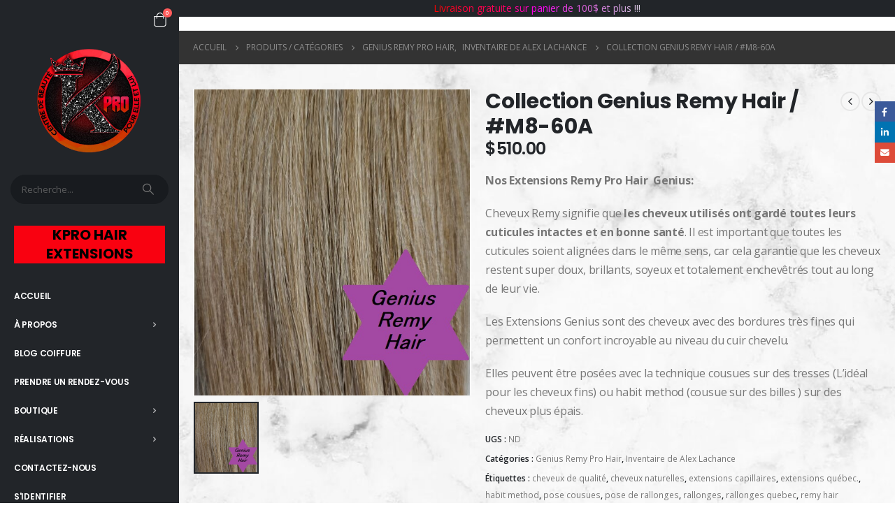

--- FILE ---
content_type: text/html; charset=UTF-8
request_url: https://beautekpro.com/produits/collection-genius-remy-hair-m8-60a/
body_size: 36698
content:
	<!DOCTYPE html>
	<html  lang="fr-FR">
	<head>
		<meta http-equiv="X-UA-Compatible" content="IE=edge" />
		<meta http-equiv="Content-Type" content="text/html; charset=UTF-8" />
		<meta name="viewport" content="width=device-width, initial-scale=1, minimum-scale=1" />

		<link rel="profile" href="https://gmpg.org/xfn/11" />
		<link rel="pingback" href="https://beautekpro.com/xmlrpc.php" />
		<meta name='robots' content='index, follow, max-image-preview:large, max-snippet:-1, max-video-preview:-1' />

	<!-- This site is optimized with the Yoast SEO plugin v24.1 - https://yoast.com/wordpress/plugins/seo/ -->
	<title>Collection Genius Remy Hair / #M8-60A - Centre de Beauté KPRO</title>
	<meta name="description" content="Nos Extensions Remy Pro Hair Genius: Cheveux Remy signifie que les cheveux utilisés ont gardé toutes leurs cuticules intactes et en bonne santé. Il est important que toutes les cuticules soient alignées dans le même sens, car cela garantie que les cheveux restent super doux, brillants, soyeux et totalement enchevêtrés tout au long de leur vie. Les Extensions Genius sont des cheveux avec des bordures très fines qui permettent un confort incroyable au niveau du cuir chevelu. Elles peuvent être posées avec la technique cousues sur des tresses (L&#039;idéal pour les cheveux fins) ou habit method (cousue sur des billes ) sur des cheveux plus épais." />
	<link rel="canonical" href="https://beautekpro.com/produits/collection-genius-remy-hair-m8-60a/" />
	<meta property="og:locale" content="fr_FR" />
	<meta property="og:type" content="product" />
	<meta property="og:title" content="Collection Genius Remy Hair / #M8-60A - Centre de Beauté KPRO" />
	<meta property="og:description" content="Nos Extensions Remy Pro Hair  Genius:   Cheveux Remy signifie que les cheveux utilisés ont gardé toutes leurs cuticules intactes et en bonne santé. Il est important que toutes les cuticules soient alignées dans le même sens, car cela garantie que les cheveux restent super doux, brillants, soyeux et totalement enchevêtrés tout au long de leur vie.  Les Extensions Genius sont des cheveux avec des bordures très fines qui permettent un confort incroyable au niveau du cuir chevelu.  Elles peuvent être posées avec la technique cousues sur des tresses (L&#039;idéal pour les cheveux fins) ou habit method (cousue sur des billes ) sur des cheveux plus épais." />
	<meta property="og:url" content="https://beautekpro.com/produits/collection-genius-remy-hair-m8-60a/" />
	<meta property="og:site_name" content="Centre de Beauté KPRO" />
	<meta property="article:modified_time" content="2025-05-28T19:05:58+00:00" />
	<meta property="og:image" content="https://beautekpro.com/wp-content/uploads/2024/06/M8-60A-600x667-Orange.jpg" />
	<meta property="og:image:width" content="600" />
	<meta property="og:image:height" content="667" />
	<meta property="og:image:type" content="image/jpeg" />
	<meta name="twitter:card" content="summary_large_image" />
	<meta name="twitter:label1" content="Disponibilité" />
	<meta name="twitter:data1" content="En stock" />
	<script type="application/ld+json" class="yoast-schema-graph">{"@context":"https://schema.org","@graph":[{"@type":["WebPage","ItemPage"],"@id":"https://beautekpro.com/produits/collection-genius-remy-hair-m8-60a/","url":"https://beautekpro.com/produits/collection-genius-remy-hair-m8-60a/","name":"Collection Genius Remy Hair / #M8-60A - Centre de Beauté KPRO","isPartOf":{"@id":"https://beautekpro.com/#website"},"primaryImageOfPage":{"@id":"https://beautekpro.com/produits/collection-genius-remy-hair-m8-60a/#primaryimage"},"image":{"@id":"https://beautekpro.com/produits/collection-genius-remy-hair-m8-60a/#primaryimage"},"thumbnailUrl":"https://beautekpro.com/wp-content/uploads/2024/06/M8-60A-600x667-Orange.jpg","breadcrumb":{"@id":"https://beautekpro.com/produits/collection-genius-remy-hair-m8-60a/#breadcrumb"},"inLanguage":"fr-FR","potentialAction":{"@type":"BuyAction","target":"https://beautekpro.com/produits/collection-genius-remy-hair-m8-60a/"}},{"@type":"ImageObject","inLanguage":"fr-FR","@id":"https://beautekpro.com/produits/collection-genius-remy-hair-m8-60a/#primaryimage","url":"https://beautekpro.com/wp-content/uploads/2024/06/M8-60A-600x667-Orange.jpg","contentUrl":"https://beautekpro.com/wp-content/uploads/2024/06/M8-60A-600x667-Orange.jpg","width":600,"height":667},{"@type":"BreadcrumbList","@id":"https://beautekpro.com/produits/collection-genius-remy-hair-m8-60a/#breadcrumb","itemListElement":[{"@type":"ListItem","position":1,"name":"Home","item":"https://beautekpro.com/"},{"@type":"ListItem","position":2,"name":"Produits / Catégories","item":"https://beautekpro.com/categories/"},{"@type":"ListItem","position":3,"name":"Collection Genius Remy Hair / #M8-60A"}]},{"@type":"WebSite","@id":"https://beautekpro.com/#website","url":"https://beautekpro.com/","name":"Centre de Beauté KPRO","description":"Votre boutique et votre destination pour vos soins capillaires","publisher":{"@id":"https://beautekpro.com/#organization"},"alternateName":"BeauteKPRO","potentialAction":[{"@type":"SearchAction","target":{"@type":"EntryPoint","urlTemplate":"https://beautekpro.com/?s={search_term_string}"},"query-input":{"@type":"PropertyValueSpecification","valueRequired":true,"valueName":"search_term_string"}}],"inLanguage":"fr-FR"},{"@type":"Organization","@id":"https://beautekpro.com/#organization","name":"Centre de beauté KPRO","alternateName":"BeauteKPRO","url":"https://beautekpro.com/","logo":{"@type":"ImageObject","inLanguage":"fr-FR","@id":"https://beautekpro.com/#/schema/logo/image/","url":"https://beautekpro.com/wp-content/uploads/2022/01/cropped-logo-neutre.png","contentUrl":"https://beautekpro.com/wp-content/uploads/2022/01/cropped-logo-neutre.png","width":512,"height":512,"caption":"Centre de beauté KPRO"},"image":{"@id":"https://beautekpro.com/#/schema/logo/image/"},"sameAs":["https://www.facebook.com/kprokoiffe/","https://www.instagram.com/centredebeautekpro/"]}]}</script>
	<meta property="og:availability" content="instock" />
	<meta property="product:availability" content="instock" />
	<meta property="product:condition" content="new" />
	<!-- / Yoast SEO plugin. -->


<link rel='dns-prefetch' href='//www.googletagmanager.com' />
<link rel='dns-prefetch' href='//fonts.googleapis.com' />
<link rel="alternate" type="application/rss+xml" title="Centre de Beauté KPRO &raquo; Flux" href="https://beautekpro.com/feed/" />
<link rel="alternate" type="application/rss+xml" title="Centre de Beauté KPRO &raquo; Flux des commentaires" href="https://beautekpro.com/comments/feed/" />
		<link rel="shortcut icon" href="//beautekpro.com/wp-content/uploads/2022/01/logo-neutre.png" type="image/x-icon" />
				<link rel="apple-touch-icon" href="//beautekpro.com/wp-content/uploads/2022/01/logo-neutre.png" />
				<link rel="apple-touch-icon" sizes="120x120" href="//beautekpro.com/wp-content/uploads/2022/01/logo-neutre.png" />
				<link rel="apple-touch-icon" sizes="76x76" href="//beautekpro.com/wp-content/uploads/2022/01/logo-neutre.png" />
				<link rel="apple-touch-icon" sizes="152x152" href="//beautekpro.com/wp-content/uploads/2022/01/logo-neutre.png" />
		<script>
window._wpemojiSettings = {"baseUrl":"https:\/\/s.w.org\/images\/core\/emoji\/15.0.3\/72x72\/","ext":".png","svgUrl":"https:\/\/s.w.org\/images\/core\/emoji\/15.0.3\/svg\/","svgExt":".svg","source":{"concatemoji":"https:\/\/beautekpro.com\/wp-includes\/js\/wp-emoji-release.min.js?ver=6.5.7"}};
/*! This file is auto-generated */
!function(i,n){var o,s,e;function c(e){try{var t={supportTests:e,timestamp:(new Date).valueOf()};sessionStorage.setItem(o,JSON.stringify(t))}catch(e){}}function p(e,t,n){e.clearRect(0,0,e.canvas.width,e.canvas.height),e.fillText(t,0,0);var t=new Uint32Array(e.getImageData(0,0,e.canvas.width,e.canvas.height).data),r=(e.clearRect(0,0,e.canvas.width,e.canvas.height),e.fillText(n,0,0),new Uint32Array(e.getImageData(0,0,e.canvas.width,e.canvas.height).data));return t.every(function(e,t){return e===r[t]})}function u(e,t,n){switch(t){case"flag":return n(e,"\ud83c\udff3\ufe0f\u200d\u26a7\ufe0f","\ud83c\udff3\ufe0f\u200b\u26a7\ufe0f")?!1:!n(e,"\ud83c\uddfa\ud83c\uddf3","\ud83c\uddfa\u200b\ud83c\uddf3")&&!n(e,"\ud83c\udff4\udb40\udc67\udb40\udc62\udb40\udc65\udb40\udc6e\udb40\udc67\udb40\udc7f","\ud83c\udff4\u200b\udb40\udc67\u200b\udb40\udc62\u200b\udb40\udc65\u200b\udb40\udc6e\u200b\udb40\udc67\u200b\udb40\udc7f");case"emoji":return!n(e,"\ud83d\udc26\u200d\u2b1b","\ud83d\udc26\u200b\u2b1b")}return!1}function f(e,t,n){var r="undefined"!=typeof WorkerGlobalScope&&self instanceof WorkerGlobalScope?new OffscreenCanvas(300,150):i.createElement("canvas"),a=r.getContext("2d",{willReadFrequently:!0}),o=(a.textBaseline="top",a.font="600 32px Arial",{});return e.forEach(function(e){o[e]=t(a,e,n)}),o}function t(e){var t=i.createElement("script");t.src=e,t.defer=!0,i.head.appendChild(t)}"undefined"!=typeof Promise&&(o="wpEmojiSettingsSupports",s=["flag","emoji"],n.supports={everything:!0,everythingExceptFlag:!0},e=new Promise(function(e){i.addEventListener("DOMContentLoaded",e,{once:!0})}),new Promise(function(t){var n=function(){try{var e=JSON.parse(sessionStorage.getItem(o));if("object"==typeof e&&"number"==typeof e.timestamp&&(new Date).valueOf()<e.timestamp+604800&&"object"==typeof e.supportTests)return e.supportTests}catch(e){}return null}();if(!n){if("undefined"!=typeof Worker&&"undefined"!=typeof OffscreenCanvas&&"undefined"!=typeof URL&&URL.createObjectURL&&"undefined"!=typeof Blob)try{var e="postMessage("+f.toString()+"("+[JSON.stringify(s),u.toString(),p.toString()].join(",")+"));",r=new Blob([e],{type:"text/javascript"}),a=new Worker(URL.createObjectURL(r),{name:"wpTestEmojiSupports"});return void(a.onmessage=function(e){c(n=e.data),a.terminate(),t(n)})}catch(e){}c(n=f(s,u,p))}t(n)}).then(function(e){for(var t in e)n.supports[t]=e[t],n.supports.everything=n.supports.everything&&n.supports[t],"flag"!==t&&(n.supports.everythingExceptFlag=n.supports.everythingExceptFlag&&n.supports[t]);n.supports.everythingExceptFlag=n.supports.everythingExceptFlag&&!n.supports.flag,n.DOMReady=!1,n.readyCallback=function(){n.DOMReady=!0}}).then(function(){return e}).then(function(){var e;n.supports.everything||(n.readyCallback(),(e=n.source||{}).concatemoji?t(e.concatemoji):e.wpemoji&&e.twemoji&&(t(e.twemoji),t(e.wpemoji)))}))}((window,document),window._wpemojiSettings);
</script>
<link rel='stylesheet' id='porto-sp-attr-table-css' href='https://beautekpro.com/wp-content/plugins/porto-functionality/shortcodes//assets/cp-attribute-table/attribute-table.css?ver=3.1.9' media='all' />
<link rel='stylesheet' id='cf7ic_style-css' href='https://beautekpro.com/wp-content/plugins/contact-form-7-image-captcha/css/cf7ic-style.css?ver=3.3.7' media='all' />
<link rel='stylesheet' id='porto-google-fonts-css' href='//fonts.googleapis.com/css?family=Open+Sans%3A400%2C500%2C600%2C700%7CPoppins%3A400%2C500%2C600%2C700%2C800%7CPlayfair+Display%3A400%2C700%7COswald%3A400%2C600%2C700&#038;ver=6.5.7' media='all' />
<link rel='stylesheet' id='addify_csp_front_css-css' href='https://beautekpro.com/wp-content/plugins/role-based-pricing-for-woocommerce//assets/css/addify_csp_front_css.css?ver=1.0' media='all' />
<style id='wp-emoji-styles-inline-css'>

	img.wp-smiley, img.emoji {
		display: inline !important;
		border: none !important;
		box-shadow: none !important;
		height: 1em !important;
		width: 1em !important;
		margin: 0 0.07em !important;
		vertical-align: -0.1em !important;
		background: none !important;
		padding: 0 !important;
	}
</style>
<link rel='stylesheet' id='wp-block-library-css' href='https://beautekpro.com/wp-includes/css/dist/block-library/style.min.css?ver=6.5.7' media='all' />
<style id='wp-block-library-theme-inline-css'>
.wp-block-audio figcaption{color:#555;font-size:13px;text-align:center}.is-dark-theme .wp-block-audio figcaption{color:#ffffffa6}.wp-block-audio{margin:0 0 1em}.wp-block-code{border:1px solid #ccc;border-radius:4px;font-family:Menlo,Consolas,monaco,monospace;padding:.8em 1em}.wp-block-embed figcaption{color:#555;font-size:13px;text-align:center}.is-dark-theme .wp-block-embed figcaption{color:#ffffffa6}.wp-block-embed{margin:0 0 1em}.blocks-gallery-caption{color:#555;font-size:13px;text-align:center}.is-dark-theme .blocks-gallery-caption{color:#ffffffa6}.wp-block-image figcaption{color:#555;font-size:13px;text-align:center}.is-dark-theme .wp-block-image figcaption{color:#ffffffa6}.wp-block-image{margin:0 0 1em}.wp-block-pullquote{border-bottom:4px solid;border-top:4px solid;color:currentColor;margin-bottom:1.75em}.wp-block-pullquote cite,.wp-block-pullquote footer,.wp-block-pullquote__citation{color:currentColor;font-size:.8125em;font-style:normal;text-transform:uppercase}.wp-block-quote{border-left:.25em solid;margin:0 0 1.75em;padding-left:1em}.wp-block-quote cite,.wp-block-quote footer{color:currentColor;font-size:.8125em;font-style:normal;position:relative}.wp-block-quote.has-text-align-right{border-left:none;border-right:.25em solid;padding-left:0;padding-right:1em}.wp-block-quote.has-text-align-center{border:none;padding-left:0}.wp-block-quote.is-large,.wp-block-quote.is-style-large,.wp-block-quote.is-style-plain{border:none}.wp-block-search .wp-block-search__label{font-weight:700}.wp-block-search__button{border:1px solid #ccc;padding:.375em .625em}:where(.wp-block-group.has-background){padding:1.25em 2.375em}.wp-block-separator.has-css-opacity{opacity:.4}.wp-block-separator{border:none;border-bottom:2px solid;margin-left:auto;margin-right:auto}.wp-block-separator.has-alpha-channel-opacity{opacity:1}.wp-block-separator:not(.is-style-wide):not(.is-style-dots){width:100px}.wp-block-separator.has-background:not(.is-style-dots){border-bottom:none;height:1px}.wp-block-separator.has-background:not(.is-style-wide):not(.is-style-dots){height:2px}.wp-block-table{margin:0 0 1em}.wp-block-table td,.wp-block-table th{word-break:normal}.wp-block-table figcaption{color:#555;font-size:13px;text-align:center}.is-dark-theme .wp-block-table figcaption{color:#ffffffa6}.wp-block-video figcaption{color:#555;font-size:13px;text-align:center}.is-dark-theme .wp-block-video figcaption{color:#ffffffa6}.wp-block-video{margin:0 0 1em}.wp-block-template-part.has-background{margin-bottom:0;margin-top:0;padding:1.25em 2.375em}
</style>
<style id='classic-theme-styles-inline-css'>
/*! This file is auto-generated */
.wp-block-button__link{color:#fff;background-color:#32373c;border-radius:9999px;box-shadow:none;text-decoration:none;padding:calc(.667em + 2px) calc(1.333em + 2px);font-size:1.125em}.wp-block-file__button{background:#32373c;color:#fff;text-decoration:none}
</style>
<style id='global-styles-inline-css'>
body{--wp--preset--color--black: #000000;--wp--preset--color--cyan-bluish-gray: #abb8c3;--wp--preset--color--white: #ffffff;--wp--preset--color--pale-pink: #f78da7;--wp--preset--color--vivid-red: #cf2e2e;--wp--preset--color--luminous-vivid-orange: #ff6900;--wp--preset--color--luminous-vivid-amber: #fcb900;--wp--preset--color--light-green-cyan: #7bdcb5;--wp--preset--color--vivid-green-cyan: #00d084;--wp--preset--color--pale-cyan-blue: #8ed1fc;--wp--preset--color--vivid-cyan-blue: #0693e3;--wp--preset--color--vivid-purple: #9b51e0;--wp--preset--color--primary: var(--porto-primary-color);--wp--preset--color--secondary: var(--porto-secondary-color);--wp--preset--color--tertiary: var(--porto-tertiary-color);--wp--preset--color--quaternary: var(--porto-quaternary-color);--wp--preset--color--dark: var(--porto-dark-color);--wp--preset--color--light: var(--porto-light-color);--wp--preset--color--primary-hover: var(--porto-primary-light-5);--wp--preset--gradient--vivid-cyan-blue-to-vivid-purple: linear-gradient(135deg,rgba(6,147,227,1) 0%,rgb(155,81,224) 100%);--wp--preset--gradient--light-green-cyan-to-vivid-green-cyan: linear-gradient(135deg,rgb(122,220,180) 0%,rgb(0,208,130) 100%);--wp--preset--gradient--luminous-vivid-amber-to-luminous-vivid-orange: linear-gradient(135deg,rgba(252,185,0,1) 0%,rgba(255,105,0,1) 100%);--wp--preset--gradient--luminous-vivid-orange-to-vivid-red: linear-gradient(135deg,rgba(255,105,0,1) 0%,rgb(207,46,46) 100%);--wp--preset--gradient--very-light-gray-to-cyan-bluish-gray: linear-gradient(135deg,rgb(238,238,238) 0%,rgb(169,184,195) 100%);--wp--preset--gradient--cool-to-warm-spectrum: linear-gradient(135deg,rgb(74,234,220) 0%,rgb(151,120,209) 20%,rgb(207,42,186) 40%,rgb(238,44,130) 60%,rgb(251,105,98) 80%,rgb(254,248,76) 100%);--wp--preset--gradient--blush-light-purple: linear-gradient(135deg,rgb(255,206,236) 0%,rgb(152,150,240) 100%);--wp--preset--gradient--blush-bordeaux: linear-gradient(135deg,rgb(254,205,165) 0%,rgb(254,45,45) 50%,rgb(107,0,62) 100%);--wp--preset--gradient--luminous-dusk: linear-gradient(135deg,rgb(255,203,112) 0%,rgb(199,81,192) 50%,rgb(65,88,208) 100%);--wp--preset--gradient--pale-ocean: linear-gradient(135deg,rgb(255,245,203) 0%,rgb(182,227,212) 50%,rgb(51,167,181) 100%);--wp--preset--gradient--electric-grass: linear-gradient(135deg,rgb(202,248,128) 0%,rgb(113,206,126) 100%);--wp--preset--gradient--midnight: linear-gradient(135deg,rgb(2,3,129) 0%,rgb(40,116,252) 100%);--wp--preset--font-size--small: 13px;--wp--preset--font-size--medium: 20px;--wp--preset--font-size--large: 36px;--wp--preset--font-size--x-large: 42px;--wp--preset--font-family--inter: "Inter", sans-serif;--wp--preset--font-family--cardo: Cardo;--wp--preset--spacing--20: 0.44rem;--wp--preset--spacing--30: 0.67rem;--wp--preset--spacing--40: 1rem;--wp--preset--spacing--50: 1.5rem;--wp--preset--spacing--60: 2.25rem;--wp--preset--spacing--70: 3.38rem;--wp--preset--spacing--80: 5.06rem;--wp--preset--shadow--natural: 6px 6px 9px rgba(0, 0, 0, 0.2);--wp--preset--shadow--deep: 12px 12px 50px rgba(0, 0, 0, 0.4);--wp--preset--shadow--sharp: 6px 6px 0px rgba(0, 0, 0, 0.2);--wp--preset--shadow--outlined: 6px 6px 0px -3px rgba(255, 255, 255, 1), 6px 6px rgba(0, 0, 0, 1);--wp--preset--shadow--crisp: 6px 6px 0px rgba(0, 0, 0, 1);}:where(.is-layout-flex){gap: 0.5em;}:where(.is-layout-grid){gap: 0.5em;}body .is-layout-flex{display: flex;}body .is-layout-flex{flex-wrap: wrap;align-items: center;}body .is-layout-flex > *{margin: 0;}body .is-layout-grid{display: grid;}body .is-layout-grid > *{margin: 0;}:where(.wp-block-columns.is-layout-flex){gap: 2em;}:where(.wp-block-columns.is-layout-grid){gap: 2em;}:where(.wp-block-post-template.is-layout-flex){gap: 1.25em;}:where(.wp-block-post-template.is-layout-grid){gap: 1.25em;}.has-black-color{color: var(--wp--preset--color--black) !important;}.has-cyan-bluish-gray-color{color: var(--wp--preset--color--cyan-bluish-gray) !important;}.has-white-color{color: var(--wp--preset--color--white) !important;}.has-pale-pink-color{color: var(--wp--preset--color--pale-pink) !important;}.has-vivid-red-color{color: var(--wp--preset--color--vivid-red) !important;}.has-luminous-vivid-orange-color{color: var(--wp--preset--color--luminous-vivid-orange) !important;}.has-luminous-vivid-amber-color{color: var(--wp--preset--color--luminous-vivid-amber) !important;}.has-light-green-cyan-color{color: var(--wp--preset--color--light-green-cyan) !important;}.has-vivid-green-cyan-color{color: var(--wp--preset--color--vivid-green-cyan) !important;}.has-pale-cyan-blue-color{color: var(--wp--preset--color--pale-cyan-blue) !important;}.has-vivid-cyan-blue-color{color: var(--wp--preset--color--vivid-cyan-blue) !important;}.has-vivid-purple-color{color: var(--wp--preset--color--vivid-purple) !important;}.has-black-background-color{background-color: var(--wp--preset--color--black) !important;}.has-cyan-bluish-gray-background-color{background-color: var(--wp--preset--color--cyan-bluish-gray) !important;}.has-white-background-color{background-color: var(--wp--preset--color--white) !important;}.has-pale-pink-background-color{background-color: var(--wp--preset--color--pale-pink) !important;}.has-vivid-red-background-color{background-color: var(--wp--preset--color--vivid-red) !important;}.has-luminous-vivid-orange-background-color{background-color: var(--wp--preset--color--luminous-vivid-orange) !important;}.has-luminous-vivid-amber-background-color{background-color: var(--wp--preset--color--luminous-vivid-amber) !important;}.has-light-green-cyan-background-color{background-color: var(--wp--preset--color--light-green-cyan) !important;}.has-vivid-green-cyan-background-color{background-color: var(--wp--preset--color--vivid-green-cyan) !important;}.has-pale-cyan-blue-background-color{background-color: var(--wp--preset--color--pale-cyan-blue) !important;}.has-vivid-cyan-blue-background-color{background-color: var(--wp--preset--color--vivid-cyan-blue) !important;}.has-vivid-purple-background-color{background-color: var(--wp--preset--color--vivid-purple) !important;}.has-black-border-color{border-color: var(--wp--preset--color--black) !important;}.has-cyan-bluish-gray-border-color{border-color: var(--wp--preset--color--cyan-bluish-gray) !important;}.has-white-border-color{border-color: var(--wp--preset--color--white) !important;}.has-pale-pink-border-color{border-color: var(--wp--preset--color--pale-pink) !important;}.has-vivid-red-border-color{border-color: var(--wp--preset--color--vivid-red) !important;}.has-luminous-vivid-orange-border-color{border-color: var(--wp--preset--color--luminous-vivid-orange) !important;}.has-luminous-vivid-amber-border-color{border-color: var(--wp--preset--color--luminous-vivid-amber) !important;}.has-light-green-cyan-border-color{border-color: var(--wp--preset--color--light-green-cyan) !important;}.has-vivid-green-cyan-border-color{border-color: var(--wp--preset--color--vivid-green-cyan) !important;}.has-pale-cyan-blue-border-color{border-color: var(--wp--preset--color--pale-cyan-blue) !important;}.has-vivid-cyan-blue-border-color{border-color: var(--wp--preset--color--vivid-cyan-blue) !important;}.has-vivid-purple-border-color{border-color: var(--wp--preset--color--vivid-purple) !important;}.has-vivid-cyan-blue-to-vivid-purple-gradient-background{background: var(--wp--preset--gradient--vivid-cyan-blue-to-vivid-purple) !important;}.has-light-green-cyan-to-vivid-green-cyan-gradient-background{background: var(--wp--preset--gradient--light-green-cyan-to-vivid-green-cyan) !important;}.has-luminous-vivid-amber-to-luminous-vivid-orange-gradient-background{background: var(--wp--preset--gradient--luminous-vivid-amber-to-luminous-vivid-orange) !important;}.has-luminous-vivid-orange-to-vivid-red-gradient-background{background: var(--wp--preset--gradient--luminous-vivid-orange-to-vivid-red) !important;}.has-very-light-gray-to-cyan-bluish-gray-gradient-background{background: var(--wp--preset--gradient--very-light-gray-to-cyan-bluish-gray) !important;}.has-cool-to-warm-spectrum-gradient-background{background: var(--wp--preset--gradient--cool-to-warm-spectrum) !important;}.has-blush-light-purple-gradient-background{background: var(--wp--preset--gradient--blush-light-purple) !important;}.has-blush-bordeaux-gradient-background{background: var(--wp--preset--gradient--blush-bordeaux) !important;}.has-luminous-dusk-gradient-background{background: var(--wp--preset--gradient--luminous-dusk) !important;}.has-pale-ocean-gradient-background{background: var(--wp--preset--gradient--pale-ocean) !important;}.has-electric-grass-gradient-background{background: var(--wp--preset--gradient--electric-grass) !important;}.has-midnight-gradient-background{background: var(--wp--preset--gradient--midnight) !important;}.has-small-font-size{font-size: var(--wp--preset--font-size--small) !important;}.has-medium-font-size{font-size: var(--wp--preset--font-size--medium) !important;}.has-large-font-size{font-size: var(--wp--preset--font-size--large) !important;}.has-x-large-font-size{font-size: var(--wp--preset--font-size--x-large) !important;}
.wp-block-navigation a:where(:not(.wp-element-button)){color: inherit;}
:where(.wp-block-post-template.is-layout-flex){gap: 1.25em;}:where(.wp-block-post-template.is-layout-grid){gap: 1.25em;}
:where(.wp-block-columns.is-layout-flex){gap: 2em;}:where(.wp-block-columns.is-layout-grid){gap: 2em;}
.wp-block-pullquote{font-size: 1.5em;line-height: 1.6;}
</style>
<link rel='stylesheet' id='contact-form-7-css' href='https://beautekpro.com/wp-content/plugins/contact-form-7/includes/css/styles.css?ver=5.9.8' media='all' />
<link rel='stylesheet' id='theme-my-login-css' href='https://beautekpro.com/wp-content/plugins/theme-my-login/assets/styles/theme-my-login.min.css?ver=7.1.10' media='all' />
<link rel='stylesheet' id='woo-gift-cards-lite-css' href='https://beautekpro.com/wp-content/plugins/woo-gift-cards-lite/public/css/woocommerce_gift_cards_lite-public.css?ver=3.1.4' media='all' />
<link rel='stylesheet' id='dashicons-css' href='https://beautekpro.com/wp-includes/css/dashicons.min.css?ver=6.5.7' media='all' />
<style id='dashicons-inline-css'>
[data-font="Dashicons"]:before {font-family: 'Dashicons' !important;content: attr(data-icon) !important;speak: none !important;font-weight: normal !important;font-variant: normal !important;text-transform: none !important;line-height: 1 !important;font-style: normal !important;-webkit-font-smoothing: antialiased !important;-moz-osx-font-smoothing: grayscale !important;}
</style>
<link rel='stylesheet' id='thickbox-css' href='https://beautekpro.com/wp-includes/js/thickbox/thickbox.css?ver=6.5.7' media='all' />
<link rel='stylesheet' id='woo-gift-cards-litesingle-page-css' href='https://beautekpro.com/wp-content/plugins/woo-gift-cards-lite/public/css/woocommerce_gift_cards_lite-single-page.css?ver=3.1.4' media='all' />
<link rel='stylesheet' id='wcva-shop-frontend-css' href='https://beautekpro.com/wp-content/plugins/woocommerce-colororimage-variation-select/css/shop-frontend.css?ver=6.5.7' media='all' />
<link rel='stylesheet' id='wcva-slick-css' href='https://beautekpro.com/wp-content/plugins/woocommerce-colororimage-variation-select/css/slick.css?ver=6.5.7' media='all' />
<style id='woocommerce-inline-inline-css'>
.woocommerce form .form-row .required { visibility: visible; }
</style>
<link rel='stylesheet' id='productsize-chart-for-woocommerce-jquery-modal-css' href='https://beautekpro.com/wp-content/plugins/productsize-chart-for-woocommerce/public/css/remodal.css?ver=1.1.0' media='all' />
<link rel='stylesheet' id='productsize-chart-for-woocommerce-jquery-modal-default-theme-css' href='https://beautekpro.com/wp-content/plugins/productsize-chart-for-woocommerce/public/css/remodal-default-theme.css?ver=1.1.0' media='all' />
<link rel='stylesheet' id='porto-fs-progress-bar-css' href='https://beautekpro.com/wp-content/themes/porto/inc/lib/woocommerce-shipping-progress-bar/shipping-progress-bar.css?ver=7.1.9' media='all' />
<link rel='stylesheet' id='porto-css-vars-css' href='https://beautekpro.com/wp-content/uploads/porto_styles/theme_css_vars.css?ver=7.1.9' media='all' />
<link rel='stylesheet' id='js_composer_front-css' href='https://beautekpro.com/wp-content/plugins/js_composer/assets/css/js_composer.min.css?ver=7.7.1' media='all' />
<link rel='stylesheet' id='bootstrap-css' href='https://beautekpro.com/wp-content/uploads/porto_styles/bootstrap.css?ver=7.1.9' media='all' />
<link rel='stylesheet' id='porto-plugins-css' href='https://beautekpro.com/wp-content/themes/porto/css/plugins.css?ver=7.1.9' media='all' />
<link rel='stylesheet' id='porto-theme-css' href='https://beautekpro.com/wp-content/themes/porto/css/theme.css?ver=7.1.9' media='all' />
<link rel='stylesheet' id='porto-theme-portfolio-css' href='https://beautekpro.com/wp-content/themes/porto/css/theme_portfolio.css?ver=7.1.9' media='all' />
<link rel='stylesheet' id='porto-theme-member-css' href='https://beautekpro.com/wp-content/themes/porto/css/theme_member.css?ver=7.1.9' media='all' />
<link rel='stylesheet' id='porto-shortcodes-css' href='https://beautekpro.com/wp-content/uploads/porto_styles/shortcodes.css?ver=7.1.9' media='all' />
<link rel='stylesheet' id='porto-theme-shop-css' href='https://beautekpro.com/wp-content/themes/porto/css/theme_shop.css?ver=7.1.9' media='all' />
<link rel='stylesheet' id='porto-theme-wpb-css' href='https://beautekpro.com/wp-content/themes/porto/css/theme_wpb.css?ver=7.1.9' media='all' />
<link rel='stylesheet' id='porto-dynamic-style-css' href='https://beautekpro.com/wp-content/uploads/porto_styles/dynamic_style.css?ver=7.1.9' media='all' />
<link rel='stylesheet' id='porto-type-builder-css' href='https://beautekpro.com/wp-content/plugins/porto-functionality/builders/assets/type-builder.css?ver=3.1.9' media='all' />
<link rel='stylesheet' id='porto-account-login-style-css' href='https://beautekpro.com/wp-content/themes/porto/css/theme/shop/login-style/account-login.css?ver=7.1.9' media='all' />
<link rel='stylesheet' id='porto-theme-woopage-css' href='https://beautekpro.com/wp-content/themes/porto/css/theme/shop/other/woopage.css?ver=7.1.9' media='all' />
<link rel='stylesheet' id='porto-sp-skeleton-css' href='https://beautekpro.com/wp-content/themes/porto/css/theme/shop/single-product/skeleton.css?ver=7.1.9' media='all' />
<link rel='stylesheet' id='porto-style-css' href='https://beautekpro.com/wp-content/themes/porto/style.css?ver=7.1.9' media='all' />
<style id='porto-style-inline-css'>
.side-header-narrow-bar-logo{max-width:150px}@media (min-width:992px){}.page-top ul.breadcrumb > li.home{display:inline-block}.page-top ul.breadcrumb > li.home a{position:relative;width:14px;text-indent:-9999px}.page-top ul.breadcrumb > li.home a:after{content:"\e883";font-family:'porto';float:left;text-indent:0}@media (min-width:1500px){.left-sidebar.col-lg-3,.right-sidebar.col-lg-3{width:20%}.main-content.col-lg-9{width:80%}.main-content.col-lg-6{width:60%}}.product-images .img-thumbnail .inner,.product-images .img-thumbnail .inner img{-webkit-transform:none;transform:none}.sticky-product{position:fixed;top:0;left:0;width:100%;z-index:100;background-color:#fff;box-shadow:0 3px 5px rgba(0,0,0,0.08);padding:15px 0}.sticky-product.pos-bottom{top:auto;bottom:0;box-shadow:0 -3px 5px rgba(0,0,0,0.08)}.sticky-product .container{display:-ms-flexbox;display:flex;-ms-flex-align:center;align-items:center;-ms-flex-wrap:wrap;flex-wrap:wrap}.sticky-product .sticky-image{max-width:60px;margin-right:15px}.sticky-product .add-to-cart{-ms-flex:1;flex:1;text-align:right;margin-top:5px}.sticky-product .product-name{font-size:16px;font-weight:600;line-height:inherit;margin-bottom:0}.sticky-product .sticky-detail{line-height:1.5;display:-ms-flexbox;display:flex}.sticky-product .star-rating{margin:5px 15px;font-size:1em}.sticky-product .availability{padding-top:2px}.sticky-product .sticky-detail .price{font-family:Poppins,Poppins,sans-serif;font-weight:400;margin-bottom:0;font-size:1.3em;line-height:1.5}.sticky-product.pos-top:not(.hide){top:0;opacity:1;visibility:visible;transform:translate3d( 0,0,0 )}.sticky-product.pos-top.scroll-down{opacity:0 !important;visibility:hidden;transform:translate3d( 0,-100%,0 )}.sticky-product.sticky-ready{transition:left .3s,visibility 0.3s,opacity 0.3s,transform 0.3s,top 0.3s ease}@media (max-width:992px){.sticky-product .container{padding-left:var(--porto-grid-gutter-width);padding-right:var(--porto-grid-gutter-width)}}@media (max-width:767px){.sticky-product{display:none}}.custom-font4{font-family:'Segoe Script','Savoye LET'}.woocommerce.archive .column1 .main-content{padding-top:0}.page-wrapper{min-height:100vh}@media (min-width:1440px){.container-fluid,body.wide .container:not(.inner-container){padding-left:40px;padding-right:40px}.container-fluid .vc_row,.container-fluid .vc_section{margin-left:-40px;margin-right:-40px}.container-fluid .vc_row:not(.porto-inner-container){padding-left:30px;padding-right:30px}}.view-switcher li.menu-item > a > [class*='flag-']{display:none}#header .porto-view-switcher>li.menu-item>a{font-size:.625rem;font-weight:500}.header-side-nav .sidebar-menu > li.menu-item > .arrow:before{opacity:.4}.porto-products-filter-body .sidebar{padding-top:0}@media (min-width:992px){#header .searchform{border-radius:2em}.header-wrapper #header .searchform button{padding-right:12px}.header-wrapper #header .searchform input{padding-left:15px}#header .header-contact{-ms-flex:0 0 100%;flex:0 0 100%;max-width:100%;display:block;font-size:1.125rem;font-weight:700;order:0}}#header .share-links a{font-size:1rem;margin-left:.5rem;margin-right:.5rem}.header-side-nav .sidebar-menu{margin-bottom:0;margin-right:-20px}@media (max-width:1439px){.header-side-nav .sidebar-menu > li.menu-item > a,.toggle-menu-wrap .sidebar-menu > li.menu-item > a{line-height:17px}}.btn{font-family:Poppins;font-weight:700}.btn-flat{background:none !important;padding:0 !important;border:none !important;box-shadow:none !important}.porto-ibanner-layer .btn-flat.btn-xl{font-size:1.125em}.owl-carousel.nav-style-4 .owl-nav [class*="owl-"]{font-weight:700}.single-product .product-layout-transparent{margin-top:-20px}ul.products li.product-col h3{font-family:'Open Sans'}ul.products li.product-onimage3 .product-content{opacity:1;bottom:0}.pagination.load-more .next{width:auto;display:inline-block;background:#000;color:#fff;font-family:Poppins;font-size:13px;padding:14px 40px}.coupon-sale-text b{display:inline-block;position:relative;color:#fff;margin-right:1em}.coupon-sale-text b:before{content:'';position:absolute;left:-.5em;top:-.1em;right:-.5em;bottom:-.1em;background:#222529;z-index:-1;transform:rotate(-1.5deg) skew(1.5deg)}.single-product .product_title{font-family:Poppins}.porto-related-products{background:none;padding-top:0}#content-bottom + .porto-related-products{background:#f4f4f4;padding-top:40px}.type-product > .porto-related-products{padding-top:40px}.footer-top{padding:0}.footer-top .porto-block{border-width:1px 0;border-style:solid;border-color:#e7e7e7}#footer .widget-title{font-size:15px;font-weight:700}#footer .share-links a{box-shadow:none;font-size:14px;width:36px;height:36px;border-radius:18px}#footer .contact-info i{display:none}#footer .contact-info .contact-details strong,#footer .contact-info .contact-details span{padding:0}#footer .contact-info .contact-details strong{text-transform:uppercase;line-height:1}#footer .footer-main > .container{padding-top:2.25rem;padding-bottom:0}#footer .footer-main > .container:after{content:'';display:block;border-bottom:1px solid #e7e7e7}#footer .widget_wysija_cont .wysija-input{background:#f4f4f4;font-size:.8125rem;border-radius:2rem 0 0 2rem;padding-left:1.25rem}#footer .widget_wysija_cont .wysija-submit{font-size:.8125rem;font-weight:700;text-transform:uppercase;border-radius:0 2rem 2rem 0;padding:0 1.5rem}#footer .footer-bottom{padding-bottom:3rem;font-size:12px}.newsletter-popup-form{max-width:740px;position:relative}
</style>
<link rel='stylesheet' id='porto-360-gallery-css' href='https://beautekpro.com/wp-content/themes/porto/inc/lib/threesixty/threesixty.css?ver=7.1.9' media='all' />
<script id="woocommerce-google-analytics-integration-gtag-js-after">
/* Google Analytics for WooCommerce (gtag.js) */
					window.dataLayer = window.dataLayer || [];
					function gtag(){dataLayer.push(arguments);}
					// Set up default consent state.
					for ( const mode of [{"analytics_storage":"denied","ad_storage":"denied","ad_user_data":"denied","ad_personalization":"denied","region":["AT","BE","BG","HR","CY","CZ","DK","EE","FI","FR","DE","GR","HU","IS","IE","IT","LV","LI","LT","LU","MT","NL","NO","PL","PT","RO","SK","SI","ES","SE","GB","CH"]}] || [] ) {
						gtag( "consent", "default", { "wait_for_update": 500, ...mode } );
					}
					gtag("js", new Date());
					gtag("set", "developer_id.dOGY3NW", true);
					gtag("config", "G-R1YXBSBF6V", {"track_404":true,"allow_google_signals":true,"logged_in":false,"linker":{"domains":[],"allow_incoming":false},"custom_map":{"dimension1":"logged_in"}});
</script>
<script src="https://beautekpro.com/wp-includes/js/jquery/jquery.min.js?ver=3.7.1" id="jquery-core-js"></script>
<script src="https://beautekpro.com/wp-includes/js/jquery/jquery-migrate.min.js?ver=3.4.1" id="jquery-migrate-js"></script>
<script src="https://beautekpro.com/wp-content/plugins/role-based-pricing-for-woocommerce/assets/js/addify_csp_front_js.js?ver=1.0" id="af_csp_front_js-js"></script>
<script src="https://beautekpro.com/wp-content/plugins/woocommerce-colororimage-variation-select/js/slick.js?ver=6.5.7" id="wcva-slick-js"></script>
<script id="wcva-shop-frontend-js-extra">
var wcva_shop = {"left_icon":"https:\/\/beautekpro.com\/wp-content\/plugins\/woocommerce-colororimage-variation-select\/images\/left-arrow.png","right_icon":"https:\/\/beautekpro.com\/wp-content\/plugins\/woocommerce-colororimage-variation-select\/images\/right-arrow.png","enable_slider":"yes","slider_no":"4","hover_swap":"no"};
</script>
<script src="https://beautekpro.com/wp-content/plugins/woocommerce-colororimage-variation-select/js/shop-frontend.js?ver=6.5.7" id="wcva-shop-frontend-js"></script>
<script src="https://beautekpro.com/wp-content/plugins/woocommerce/assets/js/jquery-blockui/jquery.blockUI.min.js?ver=2.7.0-wc.9.1.5" id="jquery-blockui-js" data-wp-strategy="defer"></script>
<script id="wc-add-to-cart-js-extra">
var wc_add_to_cart_params = {"ajax_url":"\/wp-admin\/admin-ajax.php","wc_ajax_url":"\/?wc-ajax=%%endpoint%%","i18n_view_cart":"Voir le panier","cart_url":"https:\/\/beautekpro.com\/panier\/","is_cart":"","cart_redirect_after_add":"no"};
</script>
<script src="https://beautekpro.com/wp-content/plugins/woocommerce/assets/js/frontend/add-to-cart.min.js?ver=9.1.5" id="wc-add-to-cart-js" data-wp-strategy="defer"></script>
<script id="wc-single-product-js-extra">
var wc_single_product_params = {"i18n_required_rating_text":"Veuillez s\u00e9lectionner une note","review_rating_required":"yes","flexslider":{"rtl":false,"animation":"slide","smoothHeight":true,"directionNav":false,"controlNav":"thumbnails","slideshow":false,"animationSpeed":500,"animationLoop":false,"allowOneSlide":false},"zoom_enabled":"","zoom_options":[],"photoswipe_enabled":"","photoswipe_options":{"shareEl":false,"closeOnScroll":false,"history":false,"hideAnimationDuration":0,"showAnimationDuration":0},"flexslider_enabled":""};
</script>
<script src="https://beautekpro.com/wp-content/plugins/woocommerce/assets/js/frontend/single-product.min.js?ver=9.1.5" id="wc-single-product-js" defer data-wp-strategy="defer"></script>
<script src="https://beautekpro.com/wp-content/plugins/woocommerce/assets/js/js-cookie/js.cookie.min.js?ver=2.1.4-wc.9.1.5" id="js-cookie-js" defer data-wp-strategy="defer"></script>
<script id="woocommerce-js-extra">
var woocommerce_params = {"ajax_url":"\/wp-admin\/admin-ajax.php","wc_ajax_url":"\/?wc-ajax=%%endpoint%%"};
</script>
<script src="https://beautekpro.com/wp-content/plugins/woocommerce/assets/js/frontend/woocommerce.min.js?ver=9.1.5" id="woocommerce-js" defer data-wp-strategy="defer"></script>
<script src="https://beautekpro.com/wp-content/plugins/js_composer/assets/js/vendors/woocommerce-add-to-cart.js?ver=7.7.1" id="vc_woocommerce-add-to-cart-js-js"></script>
<script src="https://beautekpro.com/wp-content/plugins/productsize-chart-for-woocommerce/public/js/remodal.js?ver=1.1.0" id="productsize-chart-for-woocommerce-jquery-modal-js"></script>
<script id="wc-cart-fragments-js-extra">
var wc_cart_fragments_params = {"ajax_url":"\/wp-admin\/admin-ajax.php","wc_ajax_url":"\/?wc-ajax=%%endpoint%%","cart_hash_key":"wc_cart_hash_d844b70e705368f0e8b84896e56a5e90","fragment_name":"wc_fragments_d844b70e705368f0e8b84896e56a5e90","request_timeout":"15000"};
</script>
<script src="https://beautekpro.com/wp-content/plugins/woocommerce/assets/js/frontend/cart-fragments.min.js?ver=9.1.5" id="wc-cart-fragments-js" defer data-wp-strategy="defer"></script>
<script></script><meta name="generator" content="WordPress 6.5.7" />
<meta name="generator" content="WooCommerce 9.1.5" />
<script type='text/javascript'>var PwpJsVars = {"AjaxURL":"https:\/\/beautekpro.com\/wp-admin\/admin-ajax.php","homeurl":"https:\/\/beautekpro.com\/","installprompt":{"mode":"none","pageloads":"2","onclick":""}};</script>		<script type="text/javascript" id="serviceworker-unregister">
			if ('serviceWorker' in navigator) {
				navigator.serviceWorker.getRegistrations().then(function (registrations) {
					registrations.forEach(function (registration) {
						if (registration.active.scriptURL === window.location.origin + '/pwp-serviceworker.js') {
							registration.unregister();
						}
					});
				});
			}
		</script>
				<script type="text/javascript" id="serviceworker">
			if (navigator.serviceWorker) {
				window.addEventListener('load', function () {
					navigator.serviceWorker.register(
						"https:\/\/beautekpro.com\/?wp_service_worker=1", {"scope": "\/"}
					);
				});
			}
		</script>
		<link rel="manifest" href="https://beautekpro.com/wp-json/app/v1/pwp-manifest"><meta name="theme-color" content="#494949">		<style type="text/css">
			#size-chart {clear:both; margin:10px 0; width:100%}#size-chart tr th{font-weight:bold;}
			#size-chart tr td,#size-chart tr th{color:#000000;
			padding:8px; text-align:left;}
			.remodal p{color:#000000; text-align:justify;}
			#modal1Title{color:#000000; margin-bottom:15px; font-size:25px; text-align:left}

							#size-chart tr:nth-child(odd){background:#ebe9eb;}
						
			.remodal-overlay {background:rgba(0,0,0,0.7) !important; z-index:9999;}
			.remodal{padding:35px;}
			.remodal .remodal-close{top:35px;right:35px;}
			.button-wrapper{margin:7px 0;}
			#chart-button{background:#000000; color:#ffffff; padding:7px 10px;font-weight: 700;
			border-radius: 3px; -webkit-border-radius: 3px;-moz-border-radius: 3px; text-decoration:none; }
			#chart-button:hover{background:#333333;  }
		</style>    
				<script type="text/javascript">
		WebFontConfig = {
			google: { families: [ 'Open+Sans:400,500,600,700','Poppins:400,500,600,700,800','Playfair+Display:400,700','Oswald:400,600,700' ] }
		};
		(function(d) {
			var wf = d.createElement('script'), s = d.scripts[d.scripts.length - 1];
			wf.src = 'https://beautekpro.com/wp-content/themes/porto/js/libs/webfont.js';
			wf.async = true;
			s.parentNode.insertBefore(wf, s);
		})(document);</script>
			<noscript><style>.woocommerce-product-gallery{ opacity: 1 !important; }</style></noscript>
	<meta name="generator" content="Powered by WPBakery Page Builder - drag and drop page builder for WordPress."/>
<meta name="generator" content="Powered by Slider Revolution 6.5.14 - responsive, Mobile-Friendly Slider Plugin for WordPress with comfortable drag and drop interface." />
<style id='wp-fonts-local'>
@font-face{font-family:Inter;font-style:normal;font-weight:300 900;font-display:fallback;src:url('https://beautekpro.com/wp-content/plugins/woocommerce/assets/fonts/Inter-VariableFont_slnt,wght.woff2') format('woff2');font-stretch:normal;}
@font-face{font-family:Cardo;font-style:normal;font-weight:400;font-display:fallback;src:url('https://beautekpro.com/wp-content/plugins/woocommerce/assets/fonts/cardo_normal_400.woff2') format('woff2');}
</style>
<link rel="icon" href="https://beautekpro.com/wp-content/uploads/2022/01/cropped-logo-neutre-32x32.png" sizes="32x32" />
<link rel="icon" href="https://beautekpro.com/wp-content/uploads/2022/01/cropped-logo-neutre-192x192.png" sizes="192x192" />
<link rel="apple-touch-icon" href="https://beautekpro.com/wp-content/uploads/2022/01/cropped-logo-neutre-180x180.png" />
<meta name="msapplication-TileImage" content="https://beautekpro.com/wp-content/uploads/2022/01/cropped-logo-neutre-270x270.png" />
<script>function setREVStartSize(e){
			//window.requestAnimationFrame(function() {
				window.RSIW = window.RSIW===undefined ? window.innerWidth : window.RSIW;
				window.RSIH = window.RSIH===undefined ? window.innerHeight : window.RSIH;
				try {
					var pw = document.getElementById(e.c).parentNode.offsetWidth,
						newh;
					pw = pw===0 || isNaN(pw) ? window.RSIW : pw;
					e.tabw = e.tabw===undefined ? 0 : parseInt(e.tabw);
					e.thumbw = e.thumbw===undefined ? 0 : parseInt(e.thumbw);
					e.tabh = e.tabh===undefined ? 0 : parseInt(e.tabh);
					e.thumbh = e.thumbh===undefined ? 0 : parseInt(e.thumbh);
					e.tabhide = e.tabhide===undefined ? 0 : parseInt(e.tabhide);
					e.thumbhide = e.thumbhide===undefined ? 0 : parseInt(e.thumbhide);
					e.mh = e.mh===undefined || e.mh=="" || e.mh==="auto" ? 0 : parseInt(e.mh,0);
					if(e.layout==="fullscreen" || e.l==="fullscreen")
						newh = Math.max(e.mh,window.RSIH);
					else{
						e.gw = Array.isArray(e.gw) ? e.gw : [e.gw];
						for (var i in e.rl) if (e.gw[i]===undefined || e.gw[i]===0) e.gw[i] = e.gw[i-1];
						e.gh = e.el===undefined || e.el==="" || (Array.isArray(e.el) && e.el.length==0)? e.gh : e.el;
						e.gh = Array.isArray(e.gh) ? e.gh : [e.gh];
						for (var i in e.rl) if (e.gh[i]===undefined || e.gh[i]===0) e.gh[i] = e.gh[i-1];
											
						var nl = new Array(e.rl.length),
							ix = 0,
							sl;
						e.tabw = e.tabhide>=pw ? 0 : e.tabw;
						e.thumbw = e.thumbhide>=pw ? 0 : e.thumbw;
						e.tabh = e.tabhide>=pw ? 0 : e.tabh;
						e.thumbh = e.thumbhide>=pw ? 0 : e.thumbh;
						for (var i in e.rl) nl[i] = e.rl[i]<window.RSIW ? 0 : e.rl[i];
						sl = nl[0];
						for (var i in nl) if (sl>nl[i] && nl[i]>0) { sl = nl[i]; ix=i;}
						var m = pw>(e.gw[ix]+e.tabw+e.thumbw) ? 1 : (pw-(e.tabw+e.thumbw)) / (e.gw[ix]);
						newh =  (e.gh[ix] * m) + (e.tabh + e.thumbh);
					}
					var el = document.getElementById(e.c);
					if (el!==null && el) el.style.height = newh+"px";
					el = document.getElementById(e.c+"_wrapper");
					if (el!==null && el) {
						el.style.height = newh+"px";
						el.style.display = "block";
					}
				} catch(e){
					console.log("Failure at Presize of Slider:" + e)
				}
			//});
		  };</script>
<noscript><style> .wpb_animate_when_almost_visible { opacity: 1; }</style></noscript>	</head>
	<body class="product-template-default single single-product postid-15101 wp-embed-responsive theme-porto woocommerce woocommerce-page woocommerce-no-js login-popup wide blog-1 body-side wpb-js-composer js-comp-ver-7.7.1 vc_responsive">
	
	<div class="page-wrapper side-nav"><!-- page wrapper -->
		
											<!-- header wrapper -->
				<div class="header-wrapper header-side-nav side-nav-wrap">
										<header id="header" class="header-side sticky-menu-header" data-plugin-sticky data-plugin-options="{&quot;autoInit&quot;: true, &quot;minWidth&quot;: 992, &quot;containerSelector&quot;: &quot;.page-wrapper&quot;,&quot;autoFit&quot;:true, &quot;paddingOffsetBottom&quot;: 0, &quot;paddingOffsetTop&quot;: 0}">
	<div class="header-main show-minicart">

		<div class="side-top">
			<div class="container">
				
				<div class="header-minicart">
												<div id="mini-cart" class="mini-cart simple">
			<div class="cart-head">
			<span class="cart-icon"><i class="minicart-icon porto-icon-shopping-cart"></i><span class="cart-items">0</span></span><span class="cart-items-text">0 article</span>			</div>
			<div class="cart-popup widget_shopping_cart">
				<div class="widget_shopping_cart_content">
									<div class="cart-loading"></div>
								</div>
			</div>
				</div>
						</div>
			</div>
		</div>

		<div class="container">

			
			<div class="header-left">
				
	<div class="logo">
	<a href="https://beautekpro.com/" title="Centre de Beauté KPRO - Votre boutique et votre destination pour vos soins capillaires"  rel="home">
		<img class="img-responsive standard-logo retina-logo" width="1062" height="1059" src="//beautekpro.com/wp-content/uploads/2022/01/logo-neutre.png" alt="Centre de Beauté KPRO" />	</a>
	</div>
				</div>

			<div class="header-center">
				<div class="searchform-popup"><a  class="search-toggle" aria-label="Search Toggle" href="#"><i class="porto-icon-magnifier"></i><span class="search-text">Chercher</span></a>	<form action="https://beautekpro.com/" method="get"
		class="searchform search-layout-advanced">
		<div class="searchform-fields">
			<span class="text"><input name="s" type="text" value="" placeholder="Recherche..." autocomplete="off" /></span>
							<input type="hidden" name="post_type" value="product"/>
							<span class="button-wrap">
				<button class="btn btn-special" title="Chercher" type="submit">
					<i class="porto-icon-magnifier"></i>
				</button>
									
			</span>
		</div>
				<div class="live-search-list"></div>
			</form>
	</div>
				<ul id="menu-menu-principal" class="sidebar-menu side-menu-columns"><li id="nav-menu-item-6382" class="menu-item menu-item-type-custom menu-item-object-custom  narrow "><a href="https://beautekpro.com/boutique/extensions-k-pro-hair/" class=" has-preview"><h4 style="background-color:#f90110;text-align: center;">KPRO Hair Extensions</h4><span class="thumb-info thumb-info-preview"><span class="thumb-info-wrapper"><span class="thumb-info-image" style="background-image: url(//beautekpro.com/wp-content/uploads/2022/11/KPROFINAL-cert.png);"></span></span></span></a></li>
<li id="nav-menu-item-2028" class="menu-item menu-item-type-post_type menu-item-object-page menu-item-home  narrow "><a href="https://beautekpro.com/">Accueil</a></li>
<li id="nav-menu-item-2031" class="menu-item menu-item-type-post_type menu-item-object-page menu-item-has-children  has-sub narrow "><a href="https://beautekpro.com/apropos/">À Propos</a><span class="arrow"></span>
<div class="popup"><div class="inner" style=""><ul class="sub-menu porto-narrow-sub-menu">
	<li id="nav-menu-item-2111" class="menu-item menu-item-type-post_type menu-item-object-page " data-cols="1"><a href="https://beautekpro.com/equipe-2/">Notre équipe</a></li>
</ul></div></div>
</li>
<li id="nav-menu-item-15596" class="menu-item menu-item-type-post_type menu-item-object-page  narrow "><a href="https://beautekpro.com/blog/">Blog Coiffure</a></li>
<li id="nav-menu-item-6125" class="menu-item menu-item-type-custom menu-item-object-custom  narrow "><a target="_blank" href="https://www.fresha.com/book-now/centre-de-beaute-kpro-y51lpmny/services?lid=502899&#038;pId=469720">Prendre un rendez-vous</a></li>
<li id="nav-menu-item-6029" class="menu-item menu-item-type-post_type menu-item-object-page menu-item-has-children current_page_parent  has-sub wide  col-5"><a class="nolink" href="#">Boutique</a><span class="arrow"></span>
<div class="popup"><div class="inner" style="background-repeat:repeat;background-size:cover;"><ul class="sub-menu porto-wide-sub-menu">
	<li id="nav-menu-item-4442" class="menu-item menu-item-type-taxonomy menu-item-object-product_cat menu-item-has-children  sub" data-cols="1"><a href="https://beautekpro.com/boutique/produits/accessoires/">Accessoires</a>
	<ul class="sub-menu">
		<li id="nav-menu-item-12248" class="menu-item menu-item-type-taxonomy menu-item-object-product_cat "><a href="https://beautekpro.com/boutique/accessoires-pour-tresses-ou-dreadlocks-synthetiques/">Accessoires pour tresses ou dreadlocks synthétiques</a></li>
		<li id="nav-menu-item-5468" class="menu-item menu-item-type-taxonomy menu-item-object-product_cat "><a href="https://beautekpro.com/boutique/produits/accessoires/bijoux/">Bijoux</a></li>
		<li id="nav-menu-item-4681" class="menu-item menu-item-type-taxonomy menu-item-object-product_cat "><a href="https://beautekpro.com/boutique/produits/accessoires/chouchou/">Chouchou</a></li>
		<li id="nav-menu-item-5469" class="menu-item menu-item-type-taxonomy menu-item-object-product_cat "><a href="https://beautekpro.com/boutique/produits/accessoires/coiffure/">Coiffure</a></li>
		<li id="nav-menu-item-12110" class="menu-item menu-item-type-taxonomy menu-item-object-product_cat "><a href="https://beautekpro.com/boutique/lunettes/">LUNETTES</a></li>
		<li id="nav-menu-item-5470" class="menu-item menu-item-type-taxonomy menu-item-object-product_cat "><a href="https://beautekpro.com/boutique/produits/accessoires/maquillage-vernis-a-ongle/">Maquillage / Vernis à ongle</a></li>
		<li id="nav-menu-item-12101" class="menu-item menu-item-type-taxonomy menu-item-object-product_cat "><a href="https://beautekpro.com/boutique/outils-de-coiffure/">Outils de coiffure</a></li>
		<li id="nav-menu-item-5471" class="menu-item menu-item-type-taxonomy menu-item-object-product_cat "><a href="https://beautekpro.com/boutique/produits/accessoires/porte-cles/">Porte-Clés</a></li>
	</ul>
</li>
	<li id="nav-menu-item-12081" class="menu-item menu-item-type-custom menu-item-object-custom menu-item-has-children  sub" data-cols="1"><a href="#">KPRO Hair Extensions</a>
	<ul class="sub-menu">
		<li id="nav-menu-item-13295" class="menu-item menu-item-type-taxonomy menu-item-object-product_cat "><a href="https://beautekpro.com/boutique/extensions-k-pro-hair/genius-pro-hair-extension/">Gamme Or Genius Pro Hair Extension</a></li>
		<li id="nav-menu-item-13500" class="menu-item menu-item-type-taxonomy menu-item-object-product_cat current-product-ancestor current-menu-parent current-product-parent active"><a href="https://beautekpro.com/boutique/extensions-k-pro-hair/genius-remy-pro-hair/">Genius Remy Pro Hair</a></li>
		<li id="nav-menu-item-12082" class="menu-item menu-item-type-taxonomy menu-item-object-product_cat current-product-ancestor "><a href="https://beautekpro.com/boutique/extensions-k-pro-hair/">Extensions K Pro Hair</a></li>
		<li id="nav-menu-item-14078" class="menu-item menu-item-type-taxonomy menu-item-object-product_cat "><a href="https://beautekpro.com/boutique/extensions-be-prestige/">Extensions BE Prestige</a></li>
		<li id="nav-menu-item-12083" class="menu-item menu-item-type-taxonomy menu-item-object-product_cat "><a href="https://beautekpro.com/boutique/extensions-k-pro-hair/extensions-capillaires-pro-hair-trammes/">Extensions capillaires Pro Hair (trammes)</a></li>
		<li id="nav-menu-item-12084" class="menu-item menu-item-type-taxonomy menu-item-object-product_cat "><a href="https://beautekpro.com/boutique/extensions-k-pro-hair-gamme-or/">Extensions K Pro Hair (Gamme Or)</a></li>
		<li id="nav-menu-item-12085" class="menu-item menu-item-type-taxonomy menu-item-object-product_cat "><a href="https://beautekpro.com/boutique/extensions-k-pro-hair-tape/">Extensions K Pro Hair Tape</a></li>
		<li id="nav-menu-item-12086" class="menu-item menu-item-type-taxonomy menu-item-object-product_cat "><a href="https://beautekpro.com/boutique/pro-hair-extensions-portions-reduites/">KPro Hair Extensions (Quantités Réduites)</a></li>
		<li id="nav-menu-item-12097" class="menu-item menu-item-type-taxonomy menu-item-object-product_cat "><a href="https://beautekpro.com/boutique/extensions-euro-prestige-quantite-reduite/">Extensions Euro Prestige (Quantité réduite)</a></li>
		<li id="nav-menu-item-12098" class="menu-item menu-item-type-taxonomy menu-item-object-product_cat "><a href="https://beautekpro.com/boutique/extensions-euro-prestige-trammes/">Extensions Euro Prestige (trammes)</a></li>
		<li id="nav-menu-item-12099" class="menu-item menu-item-type-taxonomy menu-item-object-product_cat "><a href="https://beautekpro.com/boutique/extensions-waveflex-trame-fine-euro-prestige/">Extensions WAVEFLEX (Trame fine) Euro Prestige</a></li>
		<li id="nav-menu-item-14079" class="menu-item menu-item-type-taxonomy menu-item-object-product_cat "><a href="https://beautekpro.com/boutique/majestix-extensions/">Majestix Extensions</a></li>
	</ul>
</li>
	<li id="nav-menu-item-4680" class="menu-item menu-item-type-taxonomy menu-item-object-product_cat menu-item-has-children  sub" data-cols="1"><a href="https://beautekpro.com/boutique/extensions-a-tresser-kanekalon/">Extensions à tresser (kanekalon)</a>
	<ul class="sub-menu">
		<li id="nav-menu-item-4682" class="menu-item menu-item-type-taxonomy menu-item-object-product_cat "><a href="https://beautekpro.com/boutique/extensions-a-tresser-kanekalon/africana-braids/">Africana Braids</a></li>
		<li id="nav-menu-item-12249" class="menu-item menu-item-type-taxonomy menu-item-object-product_cat "><a href="https://beautekpro.com/boutique/faux-locs-dreadlocks/">Faux locs / dreadlocks</a></li>
		<li id="nav-menu-item-5446" class="menu-item menu-item-type-taxonomy menu-item-object-product_cat "><a href="https://beautekpro.com/boutique/extensions-a-tresser-kanekalon/freetress-collection/">Freetress Collection</a></li>
		<li id="nav-menu-item-5447" class="menu-item menu-item-type-taxonomy menu-item-object-product_cat "><a href="https://beautekpro.com/boutique/extensions-a-tresser-kanekalon/golden-queen-collection/">Golden Queen Collection</a></li>
		<li id="nav-menu-item-4683" class="menu-item menu-item-type-taxonomy menu-item-object-product_cat "><a href="https://beautekpro.com/boutique/extensions-a-tresser-kanekalon/magic-gold/">Magic Gold Collection</a></li>
		<li id="nav-menu-item-5448" class="menu-item menu-item-type-taxonomy menu-item-object-product_cat "><a href="https://beautekpro.com/boutique/extensions-a-tresser-kanekalon/outre-collection/">Outre Collection</a></li>
		<li id="nav-menu-item-4684" class="menu-item menu-item-type-taxonomy menu-item-object-product_cat "><a href="https://beautekpro.com/boutique/extensions-a-tresser-kanekalon/sensationnel-x-pression/">Sensationnel</a></li>
		<li id="nav-menu-item-5473" class="menu-item menu-item-type-taxonomy menu-item-object-product_cat "><a href="https://beautekpro.com/boutique/extensions-a-tresser-kanekalon/spetra-collection/">Spetra Collection</a></li>
		<li id="nav-menu-item-5474" class="menu-item menu-item-type-taxonomy menu-item-object-product_cat "><a href="https://beautekpro.com/boutique/extensions-a-tresser-kanekalon/supreme-braid-collection/">Supreme Braid Collection (X-Pression)</a></li>
		<li id="nav-menu-item-5475" class="menu-item menu-item-type-taxonomy menu-item-object-product_cat "><a href="https://beautekpro.com/boutique/extensions-a-tresser-kanekalon/ultra-braid/">Ultra Braid</a></li>
		<li id="nav-menu-item-5476" class="menu-item menu-item-type-taxonomy menu-item-object-product_cat "><a href="https://beautekpro.com/boutique/extensions-a-tresser-kanekalon/urban-beauty-kanekalon/">Urban Beauty Kanekalon</a></li>
		<li id="nav-menu-item-5477" class="menu-item menu-item-type-taxonomy menu-item-object-product_cat "><a href="https://beautekpro.com/boutique/extensions-a-tresser-kanekalon/x-pression-kanekalon/">X-Pression Kanekalon</a></li>
	</ul>
</li>
	<li id="nav-menu-item-4441" class="menu-item menu-item-type-taxonomy menu-item-object-product_cat menu-item-has-children  sub" data-cols="1"><a href="https://beautekpro.com/boutique/produits/">Produits</a>
	<ul class="sub-menu">
		<li id="nav-menu-item-12088" class="menu-item menu-item-type-taxonomy menu-item-object-product_cat "><a href="https://beautekpro.com/boutique/collection-bes-fruite/">COLLECTION BES FRUITÉ</a></li>
		<li id="nav-menu-item-12089" class="menu-item menu-item-type-taxonomy menu-item-object-product_cat "><a href="https://beautekpro.com/boutique/design-me/">Design.Me</a></li>
		<li id="nav-menu-item-12090" class="menu-item menu-item-type-taxonomy menu-item-object-product_cat "><a href="https://beautekpro.com/boutique/services/entretien/entretien-couleur/">Entretien couleur</a></li>
		<li id="nav-menu-item-12091" class="menu-item menu-item-type-taxonomy menu-item-object-product_cat "><a href="https://beautekpro.com/boutique/services/entretien/entretien-extensions-capillaires/">Entretien Extensions Capillaires</a></li>
		<li id="nav-menu-item-12112" class="menu-item menu-item-type-taxonomy menu-item-object-product_cat "><a href="https://beautekpro.com/boutique/loreal-professionel/">L&rsquo;Oréal Professionel</a></li>
		<li id="nav-menu-item-12111" class="menu-item menu-item-type-taxonomy menu-item-object-product_cat "><a href="https://beautekpro.com/boutique/matrix/">Matrix</a></li>
		<li id="nav-menu-item-4443" class="menu-item menu-item-type-taxonomy menu-item-object-product_cat "><a href="https://beautekpro.com/boutique/produits/produits-bio/">Produits bio</a></li>
		<li id="nav-menu-item-12471" class="menu-item menu-item-type-taxonomy menu-item-object-product_cat "><a href="https://beautekpro.com/boutique/produits-capillaire-pour-enfants/">Produits capillaire pour enfants</a></li>
		<li id="nav-menu-item-4444" class="menu-item menu-item-type-taxonomy menu-item-object-product_cat "><a href="https://beautekpro.com/boutique/produits/produits-hydratant/">Produits hydratant</a></li>
		<li id="nav-menu-item-4445" class="menu-item menu-item-type-taxonomy menu-item-object-product_cat "><a href="https://beautekpro.com/boutique/produits/produits-pour-cheveux-boucles/">Produits pour cheveux bouclés</a></li>
		<li id="nav-menu-item-4446" class="menu-item menu-item-type-taxonomy menu-item-object-product_cat "><a href="https://beautekpro.com/boutique/produits/produits-pour-homme/">Produits pour homme</a></li>
		<li id="nav-menu-item-4447" class="menu-item menu-item-type-taxonomy menu-item-object-product_cat "><a href="https://beautekpro.com/boutique/produits/produits-section-massotherapie/">Produits section massothérapie</a></li>
		<li id="nav-menu-item-12093" class="menu-item menu-item-type-taxonomy menu-item-object-product_cat "><a href="https://beautekpro.com/boutique/tanino-therapy/">TANINO THERAPY</a></li>
	</ul>
</li>
	<li id="nav-menu-item-4450" class="menu-item menu-item-type-taxonomy menu-item-object-product_cat menu-item-has-children  sub" data-cols="1"><a href="https://beautekpro.com/boutique/soins/">Soins</a>
	<ul class="sub-menu">
		<li id="nav-menu-item-4451" class="menu-item menu-item-type-taxonomy menu-item-object-product_cat "><a href="https://beautekpro.com/boutique/soins/soins-capillaires-intensifs-cuir-chevelu/">Soins capillaires intensifs (cuir chevelu)</a></li>
		<li id="nav-menu-item-4452" class="menu-item menu-item-type-taxonomy menu-item-object-product_cat "><a href="https://beautekpro.com/boutique/soins/soins-pour-blondes/">Soins pour blondes</a></li>
		<li id="nav-menu-item-4453" class="menu-item menu-item-type-taxonomy menu-item-object-product_cat "><a href="https://beautekpro.com/boutique/soins/soins-pour-cheveux-boucles/">Soins pour cheveux Bouclés</a></li>
		<li id="nav-menu-item-4454" class="menu-item menu-item-type-taxonomy menu-item-object-product_cat "><a href="https://beautekpro.com/boutique/soins/soins-reparateurs/">Soins réparateurs</a></li>
	</ul>
</li>
	<li id="nav-menu-item-12094" class="menu-item menu-item-type-custom menu-item-object-custom menu-item-has-children  sub" data-cols="1"><a href="#">Colorations</a>
	<ul class="sub-menu">
		<li id="nav-menu-item-12095" class="menu-item menu-item-type-taxonomy menu-item-object-product_cat "><a href="https://beautekpro.com/boutique/coloration-pigment-direct/">Coloration Pigment Direct</a></li>
		<li id="nav-menu-item-12125" class="menu-item menu-item-type-taxonomy menu-item-object-product_cat "><a href="https://beautekpro.com/boutique/coloration-pigment-direct/funk-hue/">Funk hue</a></li>
		<li id="nav-menu-item-12092" class="menu-item menu-item-type-taxonomy menu-item-object-product_cat "><a href="https://beautekpro.com/boutique/pigmentez-votre-couleur/">Pigmentez votre couleur !</a></li>
		<li id="nav-menu-item-12096" class="menu-item menu-item-type-taxonomy menu-item-object-product_cat "><a href="https://beautekpro.com/boutique/pravana/">pravana</a></li>
	</ul>
</li>
</ul></div></div>
</li>
<li id="nav-menu-item-2068" class="menu-item menu-item-type-post_type menu-item-object-page menu-item-has-children  has-sub narrow "><a href="https://beautekpro.com/realisations/">Réalisations</a><span class="arrow"></span>
<div class="popup"><div class="inner" style=""><ul class="sub-menu porto-narrow-sub-menu">
	<li id="nav-menu-item-2235" class="menu-item menu-item-type-taxonomy menu-item-object-portfolio_cat " data-cols="1"><a href="https://beautekpro.com/realisations_cat/balayage/">Balayage</a></li>
	<li id="nav-menu-item-2286" class="menu-item menu-item-type-taxonomy menu-item-object-portfolio_cat " data-cols="1"><a href="https://beautekpro.com/realisations_cat/coloration-creative/">Coloration créative</a></li>
	<li id="nav-menu-item-2236" class="menu-item menu-item-type-taxonomy menu-item-object-portfolio_cat " data-cols="1"><a href="https://beautekpro.com/realisations_cat/colo-decolo/">Coloration et décoloration</a></li>
	<li id="nav-menu-item-2323" class="menu-item menu-item-type-taxonomy menu-item-object-portfolio_cat menu-item-has-children  sub" data-cols="1"><a href="https://beautekpro.com/realisations_cat/coupe-de-cheveux/">Coupe de cheveux</a>
	<ul class="sub-menu">
		<li id="nav-menu-item-2321" class="menu-item menu-item-type-taxonomy menu-item-object-portfolio_cat "><a href="https://beautekpro.com/realisations_cat/coupe-pour-enfant/">Coupe pour enfant</a></li>
		<li id="nav-menu-item-2322" class="menu-item menu-item-type-taxonomy menu-item-object-portfolio_cat "><a href="https://beautekpro.com/realisations_cat/coupe-pour-femme/">Coupe pour femme</a></li>
		<li id="nav-menu-item-2237" class="menu-item menu-item-type-taxonomy menu-item-object-portfolio_cat "><a href="https://beautekpro.com/realisations_cat/coupe-pour-homme/">Coupe pour homme</a></li>
	</ul>
</li>
	<li id="nav-menu-item-3130" class="menu-item menu-item-type-taxonomy menu-item-object-portfolio_cat " data-cols="1"><a href="https://beautekpro.com/realisations_cat/lissage-defrisant-traitements/">Lissage / défrisant / traitements</a></li>
	<li id="nav-menu-item-2264" class="menu-item menu-item-type-taxonomy menu-item-object-portfolio_cat " data-cols="1"><a href="https://beautekpro.com/realisations_cat/pose-de-tissage-tete-complete/">Pose de tissage tête complète</a></li>
	<li id="nav-menu-item-2238" class="menu-item menu-item-type-taxonomy menu-item-object-portfolio_cat " data-cols="1"><a href="https://beautekpro.com/realisations_cat/pose-dextensions/">Pose d&rsquo;extensions</a></li>
	<li id="nav-menu-item-12087" class="menu-item menu-item-type-taxonomy menu-item-object-portfolio_cat " data-cols="1"><a href="https://beautekpro.com/realisations_cat/rallonges/">Rallonges</a></li>
	<li id="nav-menu-item-2240" class="menu-item menu-item-type-taxonomy menu-item-object-portfolio_cat " data-cols="1"><a href="https://beautekpro.com/realisations_cat/tresses/">Tresses</a></li>
</ul></div></div>
</li>
<li id="nav-menu-item-2033" class="menu-item menu-item-type-post_type menu-item-object-page  narrow "><a href="https://beautekpro.com/contact/">Contactez-Nous</a></li>
<li class="menu-item"><a class="porto-link-login" href="https://beautekpro.com/compte/">S&#039;identifier</a></li></ul><a class="mobile-toggle" href="#" aria-label="Mobile Menu"><i class="fas fa-bars"></i></a>
				<div class="d-xl-none d-lg-none inline-block">
							<div id="mini-cart" class="mini-cart simple">
			<div class="cart-head">
			<span class="cart-icon"><i class="minicart-icon porto-icon-shopping-cart"></i><span class="cart-items">0</span></span><span class="cart-items-text">0 article</span>			</div>
			<div class="cart-popup widget_shopping_cart">
				<div class="widget_shopping_cart_content">
									<div class="cart-loading"></div>
								</div>
			</div>
				</div>
						</div>

							</div>

			<div class="header-right">
				<div class="side-bottom">
					<div class="header-contact"><h6 class="mb-0" style="font-size: 11px; color: #777; line-height: 1;">TÉLÉPHONE</h6>(418) 624-2009</div>
					<div class="share-links">		<a target="_blank"  rel="nofollow noopener noreferrer" class="share-facebook" href="https://www.facebook.com/kprokoiffe" title="Facebook"></a>
				<a target="_blank"  rel="nofollow noopener noreferrer" class="share-instagram" href="https://www.instagram.com/centredebeautekpro/" title="Instagram"></a>
		</div>
									</div>
			</div>
		</div>
			</div>
</header>

									</div>
				<!-- end header wrapper -->
			
							<div class="content-wrapper">
			
			<div class="porto-html-block porto-block-html-banner"><p style="background-color:#222529 !important;color:#4400ff;text-align:center;"><span style="color: #ff0000;">L</span><span style="color: #ff0008">i</span><span style="color: #ff0011">v</span><span style="color: #ff0019">r</span><span style="color: #ff0022">a</span><span style="color: #ff002a">i</span><span style="color: #ff0032">s</span><span style="color: #ff003b">o</span><span style="color: #ff0043">n</span><span style="color: #ff0047"> </span><span style="color: #ff004c">g</span><span style="color: #ff0050">r</span><span style="color: #ff0054">a</span><span style="color: #ff0058">t</span><span style="color: #ff005d">u</span><span style="color: #ff0061">i</span><span style="color: #ff0065">t</span><span style="color: #ff0077">e</span><span style="color: #ff008a"> </span><span style="color: #ff009c">s</span><span style="color: #ff00af">u</span><span style="color: #ff00c1">r</span><span style="color: #ff00d3"> </span><span style="color: #ff00e6">p</span><span style="color: #ff00f8">a</span><span style="color: #fc0af5">n</span><span style="color: #f815f2">i</span><span style="color: #f51fef">e</span><span style="color: #f12aec">r</span><span style="color: #ee34e8"> </span><span style="color: #ea3ee5">d</span><span style="color: #e749e2">e</span><span style="color: #e353df"> </span><span style="color: #e15bdf">1</span><span style="color: #df63df">0</span><span style="color: #dd6bde">0</span><span style="color: #db73de">$</span><span style="color: #d87ade"> </span><span style="color: #d682de">e</span><span style="color: #d48add">t</span><span style="color: #d292dd"> </span><span style="color: #d49adf">p</span><span style="color: #d6a2e0">l</span><span style="color: #d7aae2">u</span><span style="color: #d9b3e4">s</span><span style="color: #dbbbe5"> </span><span style="color: #ddc3e7">!</span><span style="color: #decbe8">!</span><span style="color: #e0d3ea">!</span></p></div>		<section class="page-top page-header-6">
	<div class="container hide-title">
	<div class="row">
		<div class="col-lg-12 clearfix">
			<div class="pt-right d-none">
								<h1 class="page-title">Collection Genius Remy Hair / #M8-60A</h1>
							</div>
							<div class="breadcrumbs-wrap pt-left">
					<ul class="breadcrumb" itemscope itemtype="https://schema.org/BreadcrumbList"><li itemprop="itemListElement" itemscope itemtype="https://schema.org/ListItem"><a itemprop="item" href="https://beautekpro.com"><span itemprop="name">Accueil</span></a><meta itemprop="position" content="1" /><i class="delimiter delimiter-2"></i></li><li itemprop="itemListElement" itemscope itemtype="https://schema.org/ListItem"><a itemprop="item" href="https://beautekpro.com/categories/"><span itemprop="name">Produits / Catégories</span></a><meta itemprop="position" content="2" /><i class="delimiter delimiter-2"></i></li><li><span itemprop="itemListElement" itemscope itemtype="https://schema.org/ListItem"><a itemprop="item" href="https://beautekpro.com/boutique/extensions-k-pro-hair/genius-remy-pro-hair/"><span itemprop="name">Genius Remy Pro Hair</span></a><meta itemprop="position" content="3" /></span>, <span itemprop="itemListElement" itemscope itemtype="https://schema.org/ListItem"><a itemprop="item" href="https://beautekpro.com/boutique/inventaire-de-alex-lachance/"><span itemprop="name">Inventaire de Alex Lachance</span></a><meta itemprop="position" content="4" /></span><i class="delimiter delimiter-2"></i></li><li>Collection Genius Remy Hair / #M8-60A</li></ul>				</div>
								</div>
	</div>
</div>
	</section>
	
		<div id="main" class="column1 boxed"><!-- main -->

			<div class="container">
			<div class="row main-content-wrap">

			<!-- main content -->
			<div class="main-content col-lg-12">

			
	<div id="primary" class="content-area"><main id="content" class="site-main">

					
			<div class="woocommerce-notices-wrapper"></div>
<div id="product-15101" class="product type-product post-15101 status-publish first instock product_cat-genius-remy-pro-hair product_cat-inventaire-de-alex-lachance product_tag-cheveux-de-qualite product_tag-cheveux-naturelles product_tag-extensions-capillaires product_tag-extensions-quebec product_tag-habit-method product_tag-pose-cousues product_tag-pose-de-rallonges product_tag-rallonges product_tag-rallonges-quebec product_tag-remy-hair has-post-thumbnail taxable shipping-taxable purchasable product-type-variable product-layout-default skeleton-loading">
	<script type="text/template">"\r\n\t<div class=\"product-summary-wrap\">\r\n\t\t\t\t\t<div class=\"row\">\r\n\t\t\t\t<div class=\"summary-before col-md-5\">\r\n\t\t\t\t\t\t\t<div class=\"labels\"><\/div><div class=\"product-images images\">\r\n\t<div class=\"product-image-slider owl-carousel show-nav-hover has-ccols ccols-1\"><div class=\"img-thumbnail\"><div class=\"inner\"><img width=\"600\" height=\"667\" src=\"https:\/\/beautekpro.com\/wp-content\/uploads\/2024\/06\/M8-60A-600x667-Orange.jpg\" class=\"woocommerce-main-image img-responsive\" alt=\"\" href=\"https:\/\/beautekpro.com\/wp-content\/uploads\/2024\/06\/M8-60A-600x667-Orange.jpg\" title=\"M8-60A-600x667 Orange\" decoding=\"async\" fetchpriority=\"high\" srcset=\"https:\/\/beautekpro.com\/wp-content\/uploads\/2024\/06\/M8-60A-600x667-Orange.jpg 600w, https:\/\/beautekpro.com\/wp-content\/uploads\/2024\/06\/M8-60A-600x667-Orange-400x445.jpg 400w, https:\/\/beautekpro.com\/wp-content\/uploads\/2024\/06\/M8-60A-600x667-Orange-367x408.jpg 367w\" sizes=\"(max-width: 600px) 100vw, 600px\" \/><\/div><\/div><\/div><span class=\"zoom\" data-index=\"0\"><i class=\"porto-icon-plus\"><\/i><\/span><\/div>\r\n\r\n<div class=\"product-thumbnails thumbnails\">\r\n\t<div class=\"product-thumbs-slider owl-carousel has-ccols ccols-4\"><div class=\"img-thumbnail\"><img class=\"woocommerce-main-thumb img-responsive\" alt=\"M8-60A-600&#215;667 Orange\" src=\"https:\/\/beautekpro.com\/wp-content\/uploads\/2024\/06\/M8-60A-600x667-Orange.jpg\" \/><\/div><\/div><\/div>\r\n\t\t\t\t\t\t<\/div>\r\n\r\n\t\t\t<div class=\"summary entry-summary col-md-7\">\r\n\t\t\t\t\t\t\t<h2 class=\"product_title entry-title show-product-nav\">\r\n\t\tCollection Genius Remy Hair \/ #M8-60A\t<\/h2>\r\n<div class=\"product-nav\">\t\t<div class=\"product-prev\">\r\n\t\t\t<a href=\"https:\/\/beautekpro.com\/produits\/collection-genius-pro-hair-1001-blond-platine\/\">\r\n\t\t\t\t<span class=\"product-link\"><\/span>\r\n\t\t\t\t<span class=\"product-popup\">\r\n\t\t\t\t\t<span class=\"featured-box\">\r\n\t\t\t\t\t\t<span class=\"box-content\">\r\n\t\t\t\t\t\t\t<span class=\"product-image\">\r\n\t\t\t\t\t\t\t\t<span class=\"inner\">\r\n\t\t\t\t\t\t\t\t\t<img width=\"597\" height=\"632\" src=\"https:\/\/beautekpro.com\/wp-content\/uploads\/2024\/06\/1001.jpg\" class=\"attachment-shop_thumbnail size-shop_thumbnail wp-post-image\" alt=\"\" decoding=\"async\" srcset=\"https:\/\/beautekpro.com\/wp-content\/uploads\/2024\/06\/1001.jpg 597w, https:\/\/beautekpro.com\/wp-content\/uploads\/2024\/06\/1001-400x423.jpg 400w, https:\/\/beautekpro.com\/wp-content\/uploads\/2024\/06\/1001-367x389.jpg 367w\" sizes=\"(max-width: 597px) 100vw, 597px\" \/>\t\t\t\t\t\t\t\t<\/span>\r\n\t\t\t\t\t\t\t<\/span>\r\n\t\t\t\t\t\t\t<span class=\"product-details\">\r\n\t\t\t\t\t\t\t\t<span class=\"product-title\">Collection Genius Pro Hair \/ #1001 (Blond platine) &#8211; (M)<\/span>\r\n\t\t\t\t\t\t\t<\/span>\r\n\t\t\t\t\t\t<\/span>\r\n\t\t\t\t\t<\/span>\r\n\t\t\t\t<\/span>\r\n\t\t\t<\/a>\r\n\t\t<\/div>\r\n\t\t\t\t<div class=\"product-next\">\r\n\t\t\t<a href=\"https:\/\/beautekpro.com\/produits\/collection-genius-remy-hair-60a\/\">\r\n\t\t\t\t<span class=\"product-link\"><\/span>\r\n\t\t\t\t<span class=\"product-popup\">\r\n\t\t\t\t\t<span class=\"featured-box\">\r\n\t\t\t\t\t\t<span class=\"box-content\">\r\n\t\t\t\t\t\t\t<span class=\"product-image\">\r\n\t\t\t\t\t\t\t\t<span class=\"inner\">\r\n\t\t\t\t\t\t\t\t\t<img width=\"600\" height=\"600\" src=\"https:\/\/beautekpro.com\/wp-content\/uploads\/2024\/06\/Color_60A-600x600gneiuis.jpg\" class=\"attachment-shop_thumbnail size-shop_thumbnail wp-post-image\" alt=\"\" decoding=\"async\" srcset=\"https:\/\/beautekpro.com\/wp-content\/uploads\/2024\/06\/Color_60A-600x600gneiuis.jpg 600w, https:\/\/beautekpro.com\/wp-content\/uploads\/2024\/06\/Color_60A-600x600gneiuis-400x400.jpg 400w, https:\/\/beautekpro.com\/wp-content\/uploads\/2024\/06\/Color_60A-600x600gneiuis-560x560.jpg 560w, https:\/\/beautekpro.com\/wp-content\/uploads\/2024\/06\/Color_60A-600x600gneiuis-367x367.jpg 367w\" sizes=\"(max-width: 600px) 100vw, 600px\" \/>\t\t\t\t\t\t\t\t<\/span>\r\n\t\t\t\t\t\t\t<\/span>\r\n\t\t\t\t\t\t\t<span class=\"product-details\">\r\n\t\t\t\t\t\t\t\t<span class=\"product-title\">Collection Genius Remy Hair \/ #60A Blond Polaire (M)<\/span>\r\n\t\t\t\t\t\t\t<\/span>\r\n\t\t\t\t\t\t<\/span>\r\n\t\t\t\t\t<\/span>\r\n\t\t\t\t<\/span>\r\n\t\t\t<\/a>\r\n\t\t<\/div>\r\n\t\t<\/div><p class=\"price\"><span class=\"woocommerce-Price-amount amount\"><bdi><span class=\"woocommerce-Price-currencySymbol\">&#36;<\/span>510.00<\/bdi><\/span><\/p>\n\r\n<div class=\"description woocommerce-product-details__short-description\">\r\n\t<p><strong>Nos Extensions Remy Pro Hair\u00a0 Genius:\u00a0<\/strong><\/p>\n<p>Cheveux Remy signifie que\u00a0<b>les cheveux utilis\u00e9s ont gard\u00e9 toutes leurs cuticules intactes et en bonne sant\u00e9<\/b>. Il est important que toutes les cuticules soient align\u00e9es dans le m\u00eame sens, car cela garantie que les cheveux restent super doux, brillants, soyeux et totalement enchev\u00eatr\u00e9s tout au long de leur vie.<\/p>\n<p>Les Extensions Genius sont des cheveux avec des bordures tr\u00e8s fines qui permettent un confort incroyable au niveau du cuir chevelu.<\/p>\n<p>Elles peuvent \u00eatre pos\u00e9es avec la technique cousues sur des tresses (L&rsquo;id\u00e9al pour les cheveux fins) ou habit method (cousue sur des billes ) sur des cheveux plus \u00e9pais.<\/p>\n<\/div>\r\n<div class=\"product_meta\">\r\n\r\n\t\r\n\t\r\n\t\t<span class=\"sku_wrapper\">UGS\u00a0: <span class=\"sku\">ND<\/span><\/span>\r\n\r\n\t\r\n\t<span class=\"posted_in\">Cat\u00e9gories\u00a0: <a href=\"https:\/\/beautekpro.com\/boutique\/extensions-k-pro-hair\/genius-remy-pro-hair\/\" rel=\"tag\">Genius Remy Pro Hair<\/a>, <a href=\"https:\/\/beautekpro.com\/boutique\/inventaire-de-alex-lachance\/\" rel=\"tag\">Inventaire de Alex Lachance<\/a><\/span>\r\n\t<span class=\"tagged_as\">\u00c9tiquettes\u00a0: <a href=\"https:\/\/beautekpro.com\/boutique-eti\/cheveux-de-qualite\/\" rel=\"tag\">cheveux de qualit\u00e9<\/a>, <a href=\"https:\/\/beautekpro.com\/boutique-eti\/cheveux-naturelles\/\" rel=\"tag\">cheveux naturelles<\/a>, <a href=\"https:\/\/beautekpro.com\/boutique-eti\/extensions-capillaires\/\" rel=\"tag\">extensions capillaires<\/a>, <a href=\"https:\/\/beautekpro.com\/boutique-eti\/extensions-quebec\/\" rel=\"tag\">extensions qu\u00e9bec.<\/a>, <a href=\"https:\/\/beautekpro.com\/boutique-eti\/habit-method\/\" rel=\"tag\">habit method<\/a>, <a href=\"https:\/\/beautekpro.com\/boutique-eti\/pose-cousues\/\" rel=\"tag\">pose cousues<\/a>, <a href=\"https:\/\/beautekpro.com\/boutique-eti\/pose-de-rallonges\/\" rel=\"tag\">pose de rallonges<\/a>, <a href=\"https:\/\/beautekpro.com\/boutique-eti\/rallonges\/\" rel=\"tag\">rallonges<\/a>, <a href=\"https:\/\/beautekpro.com\/boutique-eti\/rallonges-quebec\/\" rel=\"tag\">rallonges quebec<\/a>, <a href=\"https:\/\/beautekpro.com\/boutique-eti\/remy-hair\/\" rel=\"tag\">remy hair<\/a><\/span>\r\n\t\r\n<\/div>\r\n\r\n<form class=\"variations_form cart\" action=\"https:\/\/beautekpro.com\/produits\/collection-genius-remy-hair-m8-60a\/\" method=\"post\" enctype='multipart\/form-data' data-product_id=\"15101\" data-product_variations=\"[{&quot;attributes&quot;:{&quot;attribute_pa_longueurs&quot;:&quot;24-2&quot;},&quot;availability_html&quot;:&quot;&lt;p class=\\&quot;stock in-stock\\&quot;&gt;1 en stock&lt;\\\/p&gt;\\n&quot;,&quot;backorders_allowed&quot;:false,&quot;dimensions&quot;:{&quot;length&quot;:&quot;&quot;,&quot;width&quot;:&quot;&quot;,&quot;height&quot;:&quot;&quot;},&quot;dimensions_html&quot;:&quot;ND&quot;,&quot;display_price&quot;:510,&quot;display_regular_price&quot;:510,&quot;image&quot;:{&quot;title&quot;:&quot;M8-60A-600x667 Orange&quot;,&quot;caption&quot;:&quot;&quot;,&quot;url&quot;:&quot;https:\\\/\\\/beautekpro.com\\\/wp-content\\\/uploads\\\/2024\\\/06\\\/M8-60A-600x667-Orange.jpg&quot;,&quot;alt&quot;:&quot;M8-60A-600x667 Orange&quot;,&quot;src&quot;:&quot;https:\\\/\\\/beautekpro.com\\\/wp-content\\\/uploads\\\/2024\\\/06\\\/M8-60A-600x667-Orange.jpg&quot;,&quot;srcset&quot;:&quot;https:\\\/\\\/beautekpro.com\\\/wp-content\\\/uploads\\\/2024\\\/06\\\/M8-60A-600x667-Orange.jpg 600w, https:\\\/\\\/beautekpro.com\\\/wp-content\\\/uploads\\\/2024\\\/06\\\/M8-60A-600x667-Orange-400x445.jpg 400w, https:\\\/\\\/beautekpro.com\\\/wp-content\\\/uploads\\\/2024\\\/06\\\/M8-60A-600x667-Orange-367x408.jpg 367w&quot;,&quot;sizes&quot;:&quot;(max-width: 600px) 100vw, 600px&quot;,&quot;full_src&quot;:&quot;https:\\\/\\\/beautekpro.com\\\/wp-content\\\/uploads\\\/2024\\\/06\\\/M8-60A-600x667-Orange.jpg&quot;,&quot;full_src_w&quot;:600,&quot;full_src_h&quot;:667,&quot;gallery_thumbnail_src&quot;:&quot;https:\\\/\\\/beautekpro.com\\\/wp-content\\\/uploads\\\/2024\\\/06\\\/M8-60A-600x667-Orange-150x150.jpg&quot;,&quot;gallery_thumbnail_src_w&quot;:150,&quot;gallery_thumbnail_src_h&quot;:150,&quot;thumb_src&quot;:&quot;https:\\\/\\\/beautekpro.com\\\/wp-content\\\/uploads\\\/2024\\\/06\\\/M8-60A-600x667-Orange-300x300.jpg&quot;,&quot;thumb_src_w&quot;:300,&quot;thumb_src_h&quot;:300,&quot;src_w&quot;:600,&quot;src_h&quot;:667},&quot;image_id&quot;:15103,&quot;is_downloadable&quot;:false,&quot;is_in_stock&quot;:true,&quot;is_purchasable&quot;:true,&quot;is_sold_individually&quot;:&quot;no&quot;,&quot;is_virtual&quot;:false,&quot;max_qty&quot;:1,&quot;min_qty&quot;:1,&quot;price_html&quot;:&quot;&quot;,&quot;sku&quot;:&quot;GR106&quot;,&quot;variation_description&quot;:&quot;&quot;,&quot;variation_id&quot;:15102,&quot;variation_is_active&quot;:true,&quot;variation_is_visible&quot;:true,&quot;weight&quot;:&quot;&quot;,&quot;weight_html&quot;:&quot;ND&quot;,&quot;image_thumb&quot;:&quot;https:\\\/\\\/beautekpro.com\\\/wp-content\\\/uploads\\\/2024\\\/06\\\/M8-60A-600x667-Orange.jpg&quot;,&quot;image_src&quot;:&quot;https:\\\/\\\/beautekpro.com\\\/wp-content\\\/uploads\\\/2024\\\/06\\\/M8-60A-600x667-Orange.jpg&quot;,&quot;image_link&quot;:&quot;https:\\\/\\\/beautekpro.com\\\/wp-content\\\/uploads\\\/2024\\\/06\\\/M8-60A-600x667-Orange.jpg&quot;,&quot;display_price_cents&quot;:51000}]\">\r\n\t\r\n\t\t\t<table class=\"variations\" cellspacing=\"0\">\r\n\t\t\t<tbody>\r\n\t\t\t\t\t\t\t\t\t<tr>\r\n\t\t\t\t\t\t<th class=\"label\"><label for=\"pa_longueurs\">Choisir une longueur<\/label><\/th>\r\n\r\n\t\t\t\t\t\t<td class=\"value\">\r\n\t\t\t\t\t\t\t<ul class=\"filter-item-list\" data-name=\"attribute_pa_longueurs\"><li><a href=\"#\" class=\"filter-item\" data-value=\"24-2\" >24&#039;&#039;<\/a><\/li><\/ul><select id=\"pa_longueurs\" class=\"\" name=\"attribute_pa_longueurs\" data-attribute_name=\"attribute_pa_longueurs\" data-show_option_none=\"yes\"><option value=\"\">Choisir une option<\/option><option value=\"24-2\" >24&#039;&#039;<\/option><\/select><a class=\"reset_variations\" href=\"#\">Effacer<\/a>\t\t\t\t\t\t<\/td>\r\n\t\t\t\t\t<\/tr>\r\n\t\t\t\t\t\t\t<\/tbody>\r\n\t\t<\/table>\r\n\t\t\r\n\t\t\t\t<div class=\"single_variation_wrap\">\r\n\t\t\t<div class=\"woocommerce-variation single_variation\"><\/div><div class=\"woocommerce-variation-add-to-cart variations_button\">\n\t\n\t\t<div class=\"quantity buttons_added\">\r\n\t\t\t\t<button type=\"button\" value=\"-\" class=\"minus\">-<\/button>\r\n\t\t<input\r\n\t\t\ttype=\"number\"\r\n\t\t\tid=\"quantity_6978b4bd18550\"\r\n\t\t\tclass=\"input-text qty text\"\r\n\t\t\tstep=\"1\"\r\n\t\t\tmin=\"1\"\r\n\t\t\tmax=\"\"\r\n\t\t\tname=\"quantity\"\r\n\t\t\tvalue=\"1\"\r\n\t\t\taria-label=\"Quantit\u00e9 de produits\"\r\n\t\t\tsize=\"4\"\r\n\t\t\tplaceholder=\"\"\t\t\tinputmode=\"numeric\" \/>\r\n\t\t<button type=\"button\" value=\"+\" class=\"plus\">+<\/button>\r\n\t\t\t<\/div>\r\n\t\n\t<button type=\"submit\" class=\"single_add_to_cart_button button alt\">Ajouter au panier<\/button>\n\n\t<div class=\"wc-stripe-clear\"><\/div>\n<div class=\"wc-stripe-product-checkout-container bottom\">\n    <ul class=\"wc_stripe_product_payment_methods\" style=\"list-style: none\">\n\t\t            <li class=\"payment_method_stripe_applepay\">\n                <div class=\"payment-box\">\n\t\t\t\t\t<input type=\"hidden\" class=\"woocommerce_stripe_applepay_gateway_data product-page\" data-gateway=\"{&quot;items&quot;:[{&quot;label&quot;:&quot;Collection Genius Remy Hair \\\/ #M8-60A&quot;,&quot;pending&quot;:true,&quot;amount&quot;:51000}],&quot;shipping_options&quot;:[],&quot;total&quot;:&quot;0.00&quot;,&quot;total_cents&quot;:0,&quot;currency&quot;:&quot;CAD&quot;,&quot;installments&quot;:{&quot;enabled&quot;:false},&quot;needs_shipping&quot;:true,&quot;product&quot;:{&quot;id&quot;:15101,&quot;price&quot;:510,&quot;price_cents&quot;:51000,&quot;variation&quot;:false}}\"\/><div id=\"wc-stripe-applepay-container\" class=\"wc-stripe-applepay-container\">\n\t\n<\/div>                <\/div>\n            <\/li>\n\t\t    <\/ul>\n<\/div>\n\t<input type=\"hidden\" name=\"add-to-cart\" value=\"15101\" \/>\n\t<input type=\"hidden\" name=\"product_id\" value=\"15101\" \/>\n\t<input type=\"hidden\" name=\"variation_id\" class=\"variation_id\" value=\"0\" \/>\n<\/div>\n\t\t<\/div>\r\n\t\t\r\n\t\r\n\t<\/form>\r\n\r\n<div class=\"product-share\"><div class=\"share-links\"><a href=\"https:\/\/www.facebook.com\/sharer.php?u=https:\/\/beautekpro.com\/produits\/collection-genius-remy-hair-m8-60a\/\" target=\"_blank\"  rel=\"noopener noreferrer nofollow\" data-bs-tooltip data-bs-placement='left' title=\"Facebook\" class=\"share-facebook\">Facebook<\/a>\r\n\t\t<a href=\"https:\/\/www.linkedin.com\/shareArticle?mini=true&amp;url=https:\/\/beautekpro.com\/produits\/collection-genius-remy-hair-m8-60a\/&amp;title=Collection+Genius+Remy+Hair+%2F+%23M8-60A\" target=\"_blank\"  rel=\"noopener noreferrer nofollow\" data-bs-tooltip data-bs-placement='left' title=\"LinkedIn\" class=\"share-linkedin\">LinkedIn<\/a>\r\n\t\t<a href=\"mailto:?subject=Collection+Genius+Remy+Hair+%2F+%23M8-60A&amp;body=https:\/\/beautekpro.com\/produits\/collection-genius-remy-hair-m8-60a\/\" target=\"_blank\"  rel=\"noopener noreferrer nofollow\" data-bs-tooltip data-bs-placement='left' title=\"Email\" class=\"share-email\">Email<\/a>\r\n\t<\/div><\/div>\t\t\t\t\t\t<\/div>\r\n\r\n\t\t\t\t\t<\/div><!-- .summary -->\r\n\t\t<\/div>\r\n\r\n\t\r\n\t<div class=\"woocommerce-tabs woocommerce-tabs-ysmjk2kp resp-htabs\" id=\"product-tab\">\r\n\t\t\t<ul class=\"resp-tabs-list\" role=\"tablist\">\r\n\t\t\t\t\t\t\t<li class=\"additional_information_tab\" id=\"tab-title-additional_information\" role=\"tab\" aria-controls=\"tab-additional_information\">\r\n\t\t\t\t\tInformations compl\u00e9mentaires\t\t\t\t<\/li>\r\n\t\t\t\t\r\n\t\t<\/ul>\r\n\t\t<div class=\"resp-tabs-container\">\r\n\t\t\t\r\n\t\t\t\t<div class=\"tab-content\" id=\"tab-additional_information\">\r\n\t\t\t\t\t\n\t<h2>Informations compl\u00e9mentaires<\/h2>\n\n\t<table class=\"woocommerce-product-attributes shop_attributes table table-striped\">\r\n\t\t\t\t\t<tr class=\"woocommerce-product-attributes-item woocommerce-product-attributes-item--attribute_pa_longueurs\">\r\n\t\t\t\t<th class=\"woocommerce-product-attributes-item__label\">Choisir une longueur<\/th>\r\n\t\t\t\t<td class=\"woocommerce-product-attributes-item__value\"><p><a href=\"https:\/\/beautekpro.com\/longueurs\/24-2\/\" rel=\"tag\">24&#039;&#039;<\/a><\/p>\n<\/td>\r\n\t\t\t<\/tr>\r\n\t\t\t<\/table>\r\n\r\n\t\t\t\t<\/div>\r\n\r\n\t\t\t\t\t<\/div>\r\n\r\n\t\t\r\n\t\t<script>\r\n\t\t\t( function() {\r\n\t\t\t\tvar porto_init_desc_tab = function() {\r\n\t\t\t\t\t( function( $ ) {\r\n\t\t\t\t\t\tvar $tabs = $('.woocommerce-tabs-ysmjk2kp');\r\n\r\n\t\t\t\t\t\tfunction init_tabs($tabs) {\r\n\t\t\t\t\t\t\t$tabs.easyResponsiveTabs({\r\n\t\t\t\t\t\t\t\ttype: 'default', \/\/Types: default, vertical, accordion\r\n\t\t\t\t\t\t\t\twidth: 'auto', \/\/auto or any width like 600px\r\n\t\t\t\t\t\t\t\tfit: true,   \/\/ 100% fit in a container\r\n\t\t\t\t\t\t\t\tclosed: false,\r\n\t\t\t\t\t\t\t\tactivate: function(event) { \/\/ Callback function if tab is switched\r\n\t\t\t\t\t\t\t\t}\r\n\t\t\t\t\t\t\t});\r\n\t\t\t\t\t\t}\r\n\t\t\t\t\t\tif (!$.fn.easyResponsiveTabs) {\r\n\t\t\t\t\t\t\tvar js_src = \"https:\/\/beautekpro.com\/wp-content\/themes\/porto\/js\/libs\/easy-responsive-tabs.min.js\";\r\n\t\t\t\t\t\t\tif (!$('script[src=\"' + js_src + '\"]').length) {\r\n\t\t\t\t\t\t\t\tvar js = document.createElement('script');\r\n\t\t\t\t\t\t\t\t$(js).appendTo('body').on('load', function() {\r\n\t\t\t\t\t\t\t\t\tinit_tabs($tabs);\r\n\t\t\t\t\t\t\t\t}).attr('src', js_src);\r\n\t\t\t\t\t\t\t}\r\n\t\t\t\t\t\t} else {\r\n\t\t\t\t\t\t\tinit_tabs($tabs);\r\n\t\t\t\t\t\t}\r\n\r\n\t\t\t\t\t\tvar $review_content = $tabs.find('#tab-reviews'),\r\n\t\t\t\t\t\t\t$review_title1 = $tabs.find('h2[aria-controls=tab_item-0]'),\r\n\t\t\t\t\t\t\t$review_title2 = $tabs.find('li[aria-controls=tab_item-0]');\r\n\r\n\t\t\t\t\t\tfunction goReviewTab(target) {\r\n\t\t\t\t\t\t\tvar recalc_pos = false;\r\n\t\t\t\t\t\t\tif ($review_content.length && $review_content.css('display') == 'none') {\r\n\t\t\t\t\t\t\t\trecalc_pos = true;\r\n\t\t\t\t\t\t\t\tif ($review_title1.length && $review_title1.css('display') != 'none')\r\n\t\t\t\t\t\t\t\t\t$review_title1.click();\r\n\t\t\t\t\t\t\t\telse if ($review_title2.length && $review_title2.closest('ul').css('display') != 'none')\r\n\t\t\t\t\t\t\t\t\t$review_title2.click();\r\n\t\t\t\t\t\t\t}\r\n\r\n\t\t\t\t\t\t\tvar delay = recalc_pos ? 400 : 0;\r\n\t\t\t\t\t\t\tsetTimeout(function() {\r\n\t\t\t\t\t\t\t\t$('html, body').stop().animate({\r\n\t\t\t\t\t\t\t\t\tscrollTop: target.offset().top - theme.StickyHeader.sticky_height - theme.adminBarHeight() - 14\r\n\t\t\t\t\t\t\t\t}, 600, 'easeOutQuad');\r\n\t\t\t\t\t\t\t}, delay);\r\n\t\t\t\t\t\t}\r\n\r\n\t\t\t\t\t\tfunction goAccordionTab(target) {\r\n\t\t\t\t\t\t\tsetTimeout(function() {\r\n\t\t\t\t\t\t\t\tvar label = target.attr('aria-controls');\r\n\t\t\t\t\t\t\t\tvar $tab_content = $tabs.find('.resp-tab-content[aria-labelledby=\"' + label + '\"]');\r\n\t\t\t\t\t\t\t\tif ($tab_content.length && $tab_content.css('display') != 'none') {\r\n\t\t\t\t\t\t\t\t\tvar offset = target.offset().top - theme.StickyHeader.sticky_height - theme.adminBarHeight() - 14;\r\n\t\t\t\t\t\t\t\t\tif (offset < $(window).scrollTop())\r\n\t\t\t\t\t\t\t\t\t$('html, body').stop().animate({\r\n\t\t\t\t\t\t\t\t\t\tscrollTop: offset\r\n\t\t\t\t\t\t\t\t\t}, 600, 'easeOutQuad');\r\n\t\t\t\t\t\t\t\t}\r\n\t\t\t\t\t\t\t}, 500);\r\n\t\t\t\t\t\t}\r\n\r\n\t\t\t\t\t\t\t\t\t\t\t\t\/\/ go to reviews, write a review\r\n\t\t\t\t\t\t$('.woocommerce-review-link, .woocommerce-write-review-link').on('click', function(e) {\r\n\t\t\t\t\t\t\tvar target = $(this.hash);\r\n\t\t\t\t\t\t\tif (target.length) {\r\n\t\t\t\t\t\t\t\te.preventDefault();\r\n\r\n\t\t\t\t\t\t\t\tgoReviewTab(target);\r\n\r\n\t\t\t\t\t\t\t\treturn false;\r\n\t\t\t\t\t\t\t}\r\n\t\t\t\t\t\t});\r\n\t\t\t\t\t\t\/\/ Open review form if accessed via anchor\r\n\t\t\t\t\t\tif ( window.location.hash == '#review_form' || window.location.hash == '#reviews' || window.location.hash.indexOf('#comment-') != -1 ) {\r\n\t\t\t\t\t\t\tvar target = $(window.location.hash);\r\n\t\t\t\t\t\t\tif (target.length) {\r\n\t\t\t\t\t\t\t\tgoReviewTab(target);\r\n\t\t\t\t\t\t\t}\r\n\t\t\t\t\t\t}\r\n\t\t\t\t\t\t\r\n\t\t\t\t\t\t$tabs.find('h2.resp-accordion').on('click', function(e) {\r\n\t\t\t\t\t\t\tgoAccordionTab($(this));\r\n\t\t\t\t\t\t});\r\n\t\t\t\t\t} )( window.jQuery );\r\n\t\t\t\t};\r\n\r\n\t\t\t\tif ( window.theme && theme.isLoaded ) {\r\n\t\t\t\t\tporto_init_desc_tab();\r\n\t\t\t\t} else {\r\n\t\t\t\t\twindow.addEventListener( 'load', porto_init_desc_tab );\r\n\t\t\t\t}\r\n\t\t\t} )();\r\n\t\t<\/script>\r\n\t\t\t<\/div>\r\n\r\n\t\r\n\r\n"</script>
</div><!-- #product-15101 -->

	<div class="product type-product post-15101 status-publish first instock product_cat-genius-remy-pro-hair product_cat-inventaire-de-alex-lachance product_tag-cheveux-de-qualite product_tag-cheveux-naturelles product_tag-extensions-capillaires product_tag-extensions-quebec product_tag-habit-method product_tag-pose-cousues product_tag-pose-de-rallonges product_tag-rallonges product_tag-rallonges-quebec product_tag-remy-hair has-post-thumbnail taxable shipping-taxable purchasable product-type-variable product-layout-default skeleton-body">
	<div class="row">
		<div class="summary-before col-md-5"></div>
		<div class="summary entry-summary col-md-7"></div>
			<div class="tab-content col-lg-12"></div>
	</div>
</div>


		
	</main></div>
	

</div><!-- end main content -->

<div class="sidebar-overlay"></div>

	</div>
	</div>

	<div class="related products">
		<div class="container">
							<h2 class="slider-title">Produits similaires</h2>
			
			<div class="slider-wrapper">

				<ul class="products products-container products-slider owl-carousel show-dots-title-right dots-style-1 pcols-lg-4 pcols-md-3 pcols-xs-3 pcols-ls-2 pwidth-lg-4 pwidth-md-3 pwidth-xs-2 pwidth-ls-1"
		data-plugin-options="{&quot;themeConfig&quot;:true,&quot;lg&quot;:4,&quot;md&quot;:3,&quot;xs&quot;:3,&quot;ls&quot;:2,&quot;dots&quot;:true}" data-product_layout="product-default">

				
					
<li class="product-col product-default product type-product post-7419 status-publish first instock product_cat-extensions-k-pro-hair product_tag-cheveux-naturelles product_tag-cheveux-russes product_tag-durable product_tag-extension-de-cheveux-russes product_tag-extension-qualite-superieure product_tag-extensions-capillaires product_tag-extensions-capillaires-naturelles product_tag-k-pro-hair product_tag-rallonges product_tag-remy-hair has-post-thumbnail taxable shipping-taxable purchasable product-type-variable">
<div class="product-inner">
	
	<div class="product-image">

		<a  href="https://beautekpro.com/produits/blond-cuivre-intense-350/" aria-label="product">
			<div class="inner img-effect"><img width="300" height="300" src="https://beautekpro.com/wp-content/uploads/2023/01/Color_350-300x300.jpg" class=" wp-post-image" alt="" decoding="async" loading="lazy" /><img width="300" height="300" src="https://beautekpro.com/wp-content/uploads/2023/04/350-300x300.jpg" class="hover-image" alt="" decoding="async" loading="lazy" /></div>		</a>
			</div>

	<div class="product-content">
		<span class="category-list"><a href="https://beautekpro.com/boutique/extensions-k-pro-hair/" rel="tag">Extensions K Pro Hair</a></span>
			<a class="product-loop-title"  href="https://beautekpro.com/produits/blond-cuivre-intense-350/">
	<h3 class="woocommerce-loop-product__title">Remy K Pro Hair / Blond Cuivré Intense # 350</h3>	</a>
	
		
	<span class="price"><span class="woocommerce-Price-amount amount"><bdi><span class="woocommerce-Price-currencySymbol">&#36;</span>375.00</bdi></span></span>

		<div class="add-links-wrap">
	<div class="add-links clearfix">
		<a href="https://beautekpro.com/produits/blond-cuivre-intense-350/" aria-describedby="woocommerce_loop_add_to_cart_link_describedby_7419" data-quantity="1" class="viewcart-style-2 button product_type_variable add_to_cart_button" data-product_id="7419" data-product_sku="" aria-label="Sélectionner les options pour &ldquo;Remy K Pro Hair / Blond Cuivré Intense # 350&rdquo;" rel="nofollow">Choix des options</a>		<span id="woocommerce_loop_add_to_cart_link_describedby_7419" class="screen-reader-text">
		Ce produit a plusieurs variations. Les options peuvent être choisies sur la page du produit	</span>
		<div class="quickview" data-id="7419" title="Aperçu rapide">Aperçu rapide</div>	</div>
	</div>
	</div>
</div>
</li>

				
					
<li class="product-col product-default product type-product post-7610 status-publish instock product_cat-extensions-k-pro-hair product_tag-cheveux product_tag-cheveux-naturelles product_tag-cheveux-russes product_tag-extension-de-cheveux-russes product_tag-extension-qualite-superieure product_tag-extensions-capillaires product_tag-extensions-capillaires-naturelles product_tag-k-pro-hair product_tag-rallonges product_tag-remy-hair has-post-thumbnail taxable shipping-taxable purchasable product-type-variable">
<div class="product-inner">
	
	<div class="product-image">

		<a  href="https://beautekpro.com/produits/ombre-chatain-blond-cendre-meche-t6-m60a-8/" aria-label="product">
			<div class="inner"><img width="300" height="300" src="https://beautekpro.com/wp-content/uploads/2023/01/T6__m60A_8-300x300.jpg" class=" wp-post-image" alt="" decoding="async" loading="lazy" /></div>		</a>
			</div>

	<div class="product-content">
		<span class="category-list"><a href="https://beautekpro.com/boutique/extensions-k-pro-hair/" rel="tag">Extensions K Pro Hair</a></span>
			<a class="product-loop-title"  href="https://beautekpro.com/produits/ombre-chatain-blond-cendre-meche-t6-m60a-8/">
	<h3 class="woocommerce-loop-product__title">Remy K Pro Hair / Ombré Châtain Blond Cendré Méché #T6/M60A/8</h3>	</a>
	
		
	<span class="price"><span class="woocommerce-Price-amount amount"><bdi><span class="woocommerce-Price-currencySymbol">&#36;</span>329.00</bdi></span> &ndash; <span class="woocommerce-Price-amount amount"><bdi><span class="woocommerce-Price-currencySymbol">&#36;</span>375.00</bdi></span></span>

		<div class="add-links-wrap">
	<div class="add-links clearfix">
		<a href="https://beautekpro.com/produits/ombre-chatain-blond-cendre-meche-t6-m60a-8/" aria-describedby="woocommerce_loop_add_to_cart_link_describedby_7610" data-quantity="1" class="viewcart-style-2 button product_type_variable add_to_cart_button" data-product_id="7610" data-product_sku="" aria-label="Sélectionner les options pour &ldquo;Remy K Pro Hair / Ombré Châtain Blond Cendré Méché #T6/M60A/8&rdquo;" rel="nofollow">Choix des options</a>		<span id="woocommerce_loop_add_to_cart_link_describedby_7610" class="screen-reader-text">
		Ce produit a plusieurs variations. Les options peuvent être choisies sur la page du produit	</span>
		<div class="quickview" data-id="7610" title="Aperçu rapide">Aperçu rapide</div>	</div>
	</div>
	</div>
</div>
</li>

				
					
<li class="product-col product-default product type-product post-7356 status-publish instock product_cat-extensions-k-pro-hair product_tag-cheveux product_tag-cheveux-naturelles product_tag-cheveux-russes product_tag-extension-de-cheveux-russes product_tag-extension-qualite-superieure product_tag-extensions-capillaires product_tag-extensions-capillaires-naturelles product_tag-k-pro-hair product_tag-rallonges product_tag-remy-hair has-post-thumbnail taxable shipping-taxable purchasable product-type-variable">
<div class="product-inner">
	
	<div class="product-image">

		<a  href="https://beautekpro.com/produits/blond-beige-tres-froid-18a/" aria-label="product">
			<div class="inner"><img width="173" height="173" src="https://beautekpro.com/wp-content/uploads/2022/04/blond-beige-tres-froid.jpg" class=" wp-post-image" alt="" decoding="async" loading="lazy" /></div>		</a>
			</div>

	<div class="product-content">
		<span class="category-list"><a href="https://beautekpro.com/boutique/extensions-k-pro-hair/" rel="tag">Extensions K Pro Hair</a></span>
			<a class="product-loop-title"  href="https://beautekpro.com/produits/blond-beige-tres-froid-18a/">
	<h3 class="woocommerce-loop-product__title">Remy K Pro Hair / Blond beige très froid #18A</h3>	</a>
	
		
	<span class="price"><span class="woocommerce-Price-amount amount"><bdi><span class="woocommerce-Price-currencySymbol">&#36;</span>395.87</bdi></span></span>

		<div class="add-links-wrap">
	<div class="add-links clearfix">
		<a href="https://beautekpro.com/produits/blond-beige-tres-froid-18a/" aria-describedby="woocommerce_loop_add_to_cart_link_describedby_7356" data-quantity="1" class="viewcart-style-2 button product_type_variable add_to_cart_button" data-product_id="7356" data-product_sku="" aria-label="Sélectionner les options pour &ldquo;Remy K Pro Hair / Blond beige très froid #18A&rdquo;" rel="nofollow">Choix des options</a>		<span id="woocommerce_loop_add_to_cart_link_describedby_7356" class="screen-reader-text">
		Ce produit a plusieurs variations. Les options peuvent être choisies sur la page du produit	</span>
		<div class="quickview" data-id="7356" title="Aperçu rapide">Aperçu rapide</div>	</div>
	</div>
	</div>
</div>
</li>

				
					
<li class="product-col product-default product type-product post-7778 status-publish last instock product_cat-extensions-euro-prestige-trammes product_tag-centre-de-beaute-kpro product_tag-cheveux product_tag-cheveux-naturelles product_tag-extension-qualite-superieure product_tag-extensions-capillaires product_tag-extensions-capillaires-naturelles product_tag-rallonges product_tag-remy-hair has-post-thumbnail taxable shipping-taxable purchasable product-type-variable">
<div class="product-inner">
	
	<div class="product-image">

		<a  href="https://beautekpro.com/produits/chatain-medium-5/" aria-label="product">
			<div class="inner"><img width="300" height="300" src="https://beautekpro.com/wp-content/uploads/2023/01/Color05_europrestige-300x300.jpg" class=" wp-post-image" alt="" decoding="async" loading="lazy" /></div>		</a>
			</div>

	<div class="product-content">
		<span class="category-list"><a href="https://beautekpro.com/boutique/extensions-euro-prestige-trammes/" rel="tag">Extensions Euro Prestige (trammes)</a></span>
			<a class="product-loop-title"  href="https://beautekpro.com/produits/chatain-medium-5/">
	<h3 class="woocommerce-loop-product__title">Châtain Medium #5</h3>	</a>
	
		
	<span class="price"><span class="woocommerce-Price-amount amount"><bdi><span class="woocommerce-Price-currencySymbol">&#36;</span>390.00</bdi></span></span>

		<div class="add-links-wrap">
	<div class="add-links clearfix">
		<a href="https://beautekpro.com/produits/chatain-medium-5/" aria-describedby="woocommerce_loop_add_to_cart_link_describedby_7778" data-quantity="1" class="viewcart-style-2 button product_type_variable add_to_cart_button" data-product_id="7778" data-product_sku="" aria-label="Sélectionner les options pour &ldquo;Châtain Medium #5&rdquo;" rel="nofollow">Choix des options</a>		<span id="woocommerce_loop_add_to_cart_link_describedby_7778" class="screen-reader-text">
		Ce produit a plusieurs variations. Les options peuvent être choisies sur la page du produit	</span>
		<div class="quickview" data-id="7778" title="Aperçu rapide">Aperçu rapide</div>	</div>
	</div>
	</div>
</div>
</li>

				
					
<li class="product-col product-default product type-product post-7535 status-publish first instock product_cat-uncategorized product_tag-cheveux product_tag-cheveux-naturelles product_tag-cheveux-russes product_tag-extension-de-cheveux-russes product_tag-extension-qualite-superieure product_tag-extensions-capillaires product_tag-extensions-capillaires-naturelles product_tag-k-pro-hair product_tag-rallonges product_tag-remy-hair has-post-thumbnail taxable shipping-taxable purchasable product-type-variable">
<div class="product-inner">
	
	<div class="product-image">

		<a  href="https://beautekpro.com/produits/balayage-miel-dore-clair-613-27/" aria-label="product">
			<div class="inner"><img width="300" height="300" src="https://beautekpro.com/wp-content/uploads/2022/05/thumbnail_Color27-613_euro-300x300.jpg" class=" wp-post-image" alt="" decoding="async" loading="lazy" /></div>		</a>
			</div>

	<div class="product-content">
		<span class="category-list"><a href="https://beautekpro.com/boutique/uncategorized/" rel="tag">Uncategorized</a></span>
			<a class="product-loop-title"  href="https://beautekpro.com/produits/balayage-miel-dore-clair-613-27/">
	<h3 class="woocommerce-loop-product__title">Balayage Miel Doré Clair #613/27</h3>	</a>
	
		
	<span class="price"><span class="woocommerce-Price-amount amount"><bdi><span class="woocommerce-Price-currencySymbol">&#36;</span>318.00</bdi></span></span>

		<div class="add-links-wrap">
	<div class="add-links clearfix">
		<a href="https://beautekpro.com/produits/balayage-miel-dore-clair-613-27/" aria-describedby="woocommerce_loop_add_to_cart_link_describedby_7535" data-quantity="1" class="viewcart-style-2 button product_type_variable add_to_cart_button" data-product_id="7535" data-product_sku="" aria-label="Sélectionner les options pour &ldquo;Balayage Miel Doré Clair #613/27&rdquo;" rel="nofollow">Choix des options</a>		<span id="woocommerce_loop_add_to_cart_link_describedby_7535" class="screen-reader-text">
		Ce produit a plusieurs variations. Les options peuvent être choisies sur la page du produit	</span>
		<div class="quickview" data-id="7535" title="Aperçu rapide">Aperçu rapide</div>	</div>
	</div>
	</div>
</div>
</li>

				
					
<li class="product-col product-default product type-product post-7555 status-publish instock product_cat-extensions-k-pro-hair product_tag-cheveux product_tag-cheveux-naturelles product_tag-cheveux-russes product_tag-extension-de-cheveux-russes product_tag-extension-qualite-superieure product_tag-extensions-capillaires product_tag-extensions-capillaires-naturelles product_tag-k-pro-hair product_tag-rallonges product_tag-remy-hair has-post-thumbnail taxable shipping-taxable purchasable product-type-variable">
<div class="product-inner">
	
	<div class="product-image">

		<a  href="https://beautekpro.com/produits/balayage-chatain-artic-m4-60a/" aria-label="product">
			<div class="inner"><img width="300" height="300" src="https://beautekpro.com/wp-content/uploads/2023/01/couleur-6-222-300x300.jpeg" class=" wp-post-image" alt="" decoding="async" loading="lazy" /></div>		</a>
			</div>

	<div class="product-content">
		<span class="category-list"><a href="https://beautekpro.com/boutique/extensions-k-pro-hair/" rel="tag">Extensions K Pro Hair</a></span>
			<a class="product-loop-title"  href="https://beautekpro.com/produits/balayage-chatain-artic-m4-60a/">
	<h3 class="woocommerce-loop-product__title">Remy K Pro Hair Balayage Châtain/ Artic #M4/60A</h3>	</a>
	
		
	<span class="price"><span class="woocommerce-Price-amount amount"><bdi><span class="woocommerce-Price-currencySymbol">&#36;</span>375.00</bdi></span></span>

		<div class="add-links-wrap">
	<div class="add-links clearfix">
		<a href="https://beautekpro.com/produits/balayage-chatain-artic-m4-60a/" aria-describedby="woocommerce_loop_add_to_cart_link_describedby_7555" data-quantity="1" class="viewcart-style-2 button product_type_variable add_to_cart_button" data-product_id="7555" data-product_sku="" aria-label="Sélectionner les options pour &ldquo;Remy K Pro Hair Balayage Châtain/ Artic #M4/60A&rdquo;" rel="nofollow">Choix des options</a>		<span id="woocommerce_loop_add_to_cart_link_describedby_7555" class="screen-reader-text">
		Ce produit a plusieurs variations. Les options peuvent être choisies sur la page du produit	</span>
		<div class="quickview" data-id="7555" title="Aperçu rapide">Aperçu rapide</div>	</div>
	</div>
	</div>
</div>
</li>

				
					
<li class="product-col product-default product type-product post-7457 status-publish instock product_cat-extensions-k-pro-hair product_tag-cheveux-naturelles product_tag-cheveux-russes product_tag-extension-de-cheveux-russes product_tag-extension-qualite-superieure product_tag-extensions-capillaires product_tag-extensions-capillaires-naturelles product_tag-k-pro-hair product_tag-rallonges product_tag-remy-hair has-post-thumbnail taxable shipping-taxable purchasable product-type-variable">
<div class="product-inner">
	
	<div class="product-image">

		<a  href="https://beautekpro.com/produits/blond-artic-60a/" aria-label="product">
			<div class="inner"><img width="300" height="300" src="https://beautekpro.com/wp-content/uploads/2022/11/Color_60A-300x300.jpg" class=" wp-post-image" alt="" decoding="async" loading="lazy" /></div>		</a>
			</div>

	<div class="product-content">
		<span class="category-list"><a href="https://beautekpro.com/boutique/extensions-k-pro-hair/" rel="tag">Extensions K Pro Hair</a></span>
			<a class="product-loop-title"  href="https://beautekpro.com/produits/blond-artic-60a/">
	<h3 class="woocommerce-loop-product__title">Remy K Pro Hair / Blond Artic #60A</h3>	</a>
	
		
	<span class="price"><span class="woocommerce-Price-amount amount"><bdi><span class="woocommerce-Price-currencySymbol">&#36;</span>299.00</bdi></span> &ndash; <span class="woocommerce-Price-amount amount"><bdi><span class="woocommerce-Price-currencySymbol">&#36;</span>453.13</bdi></span></span>

		<div class="add-links-wrap">
	<div class="add-links clearfix">
		<a href="https://beautekpro.com/produits/blond-artic-60a/" aria-describedby="woocommerce_loop_add_to_cart_link_describedby_7457" data-quantity="1" class="viewcart-style-2 button product_type_variable add_to_cart_button" data-product_id="7457" data-product_sku="" aria-label="Sélectionner les options pour &ldquo;Remy K Pro Hair / Blond Artic #60A&rdquo;" rel="nofollow">Choix des options</a>		<span id="woocommerce_loop_add_to_cart_link_describedby_7457" class="screen-reader-text">
		Ce produit a plusieurs variations. Les options peuvent être choisies sur la page du produit	</span>
		<div class="quickview" data-id="7457" title="Aperçu rapide">Aperçu rapide</div>	</div>
	</div>
	</div>
</div>
</li>

				
					
<li class="product-col product-default product type-product post-7433 status-publish last instock product_cat-extensions-k-pro-hair product_tag-cheveux product_tag-cheveux-naturelles product_tag-cheveux-russes product_tag-extension-de-cheveux-russes product_tag-extension-qualite-superieure product_tag-extensions-capillaires product_tag-extensions-capillaires-naturelles product_tag-k-pro-hair product_tag-rallonges product_tag-remy-hair product_tag-rouge-bourgogne has-post-thumbnail taxable shipping-taxable purchasable product-type-variable">
<div class="product-inner">
	
	<div class="product-image">

		<a  href="https://beautekpro.com/produits/rouge-bourgogne-99j/" aria-label="product">
			<div class="inner img-effect"><img width="300" height="300" src="https://beautekpro.com/wp-content/uploads/2022/11/thumbnail_Color_99J-300x300.jpg" class=" wp-post-image" alt="" decoding="async" loading="lazy" /><img width="300" height="300" src="https://beautekpro.com/wp-content/uploads/2023/04/MODELE-99j-300x300.jpg" class="hover-image" alt="" decoding="async" loading="lazy" /></div>		</a>
			</div>

	<div class="product-content">
		<span class="category-list"><a href="https://beautekpro.com/boutique/extensions-k-pro-hair/" rel="tag">Extensions K Pro Hair</a></span>
			<a class="product-loop-title"  href="https://beautekpro.com/produits/rouge-bourgogne-99j/">
	<h3 class="woocommerce-loop-product__title">Remy K Pro Hair / Rouge Bourgogne #99J</h3>	</a>
	
		
	<span class="price"><span class="woocommerce-Price-amount amount"><bdi><span class="woocommerce-Price-currencySymbol">&#36;</span>375.00</bdi></span> &ndash; <span class="woocommerce-Price-amount amount"><bdi><span class="woocommerce-Price-currencySymbol">&#36;</span>442.00</bdi></span></span>

		<div class="add-links-wrap">
	<div class="add-links clearfix">
		<a href="https://beautekpro.com/produits/rouge-bourgogne-99j/" aria-describedby="woocommerce_loop_add_to_cart_link_describedby_7433" data-quantity="1" class="viewcart-style-2 button product_type_variable add_to_cart_button" data-product_id="7433" data-product_sku="" aria-label="Sélectionner les options pour &ldquo;Remy K Pro Hair / Rouge Bourgogne #99J&rdquo;" rel="nofollow">Choix des options</a>		<span id="woocommerce_loop_add_to_cart_link_describedby_7433" class="screen-reader-text">
		Ce produit a plusieurs variations. Les options peuvent être choisies sur la page du produit	</span>
		<div class="quickview" data-id="7433" title="Aperçu rapide">Aperçu rapide</div>	</div>
	</div>
	</div>
</div>
</li>

				
					
<li class="product-col product-default product type-product post-7842 status-publish first instock product_cat-extensions-euro-prestige-trammes product_tag-caramel-cuivre-29 product_tag-centre-de-beaute-kpro product_tag-cheveux product_tag-cheveux-naturelles product_tag-extension-qualite-superieure product_tag-extensions-capillaires product_tag-extensions-capillaires-naturelles product_tag-rallonges product_tag-remy-hair has-post-thumbnail taxable shipping-taxable purchasable product-type-variable">
<div class="product-inner">
	
	<div class="product-image">

		<a  href="https://beautekpro.com/produits/caramel-cuivre-29/" aria-label="product">
			<div class="inner"><img width="300" height="300" src="https://beautekpro.com/wp-content/uploads/2023/01/Color_29_Euro-Prestige-300x300.jpg" class=" wp-post-image" alt="" decoding="async" loading="lazy" /></div>		</a>
			</div>

	<div class="product-content">
		<span class="category-list"><a href="https://beautekpro.com/boutique/extensions-euro-prestige-trammes/" rel="tag">Extensions Euro Prestige (trammes)</a></span>
			<a class="product-loop-title"  href="https://beautekpro.com/produits/caramel-cuivre-29/">
	<h3 class="woocommerce-loop-product__title">Caramel Cuivré #29</h3>	</a>
	
		
	<span class="price"><span class="woocommerce-Price-amount amount"><bdi><span class="woocommerce-Price-currencySymbol">&#36;</span>376.00</bdi></span></span>

		<div class="add-links-wrap">
	<div class="add-links clearfix">
		<a href="https://beautekpro.com/produits/caramel-cuivre-29/" aria-describedby="woocommerce_loop_add_to_cart_link_describedby_7842" data-quantity="1" class="viewcart-style-2 button product_type_variable add_to_cart_button" data-product_id="7842" data-product_sku="" aria-label="Sélectionner les options pour &ldquo;Caramel Cuivré #29&rdquo;" rel="nofollow">Choix des options</a>		<span id="woocommerce_loop_add_to_cart_link_describedby_7842" class="screen-reader-text">
		Ce produit a plusieurs variations. Les options peuvent être choisies sur la page du produit	</span>
		<div class="quickview" data-id="7842" title="Aperçu rapide">Aperçu rapide</div>	</div>
	</div>
	</div>
</div>
</li>

				
					
<li class="product-col product-default product type-product post-7630 status-publish instock product_cat-extensions-euro-prestige-trammes product_tag-centre-de-beaute-kpro product_tag-cheveux product_tag-cheveux-naturelles product_tag-cheveux-russes product_tag-extension-de-cheveux-russes product_tag-extension-qualite-superieure product_tag-extensions-capillaires product_tag-extensions-capillaires-naturelles product_tag-rallonges product_tag-remy-hair has-post-thumbnail taxable shipping-taxable purchasable product-type-variable has-default-attributes">
<div class="product-inner">
	
	<div class="product-image">

		<a  href="https://beautekpro.com/produits/chocolat-noir-1b/" aria-label="product">
			<div class="inner img-effect"><img width="300" height="300" src="https://beautekpro.com/wp-content/uploads/2023/01/Color-1B_europrestigr-300x300.jpg" class=" wp-post-image" alt="" decoding="async" loading="lazy" /><img width="300" height="300" src="https://beautekpro.com/wp-content/uploads/2023/04/PHOTO-MODELE-1B-300x300.jpg" class="hover-image" alt="" decoding="async" loading="lazy" /></div>		</a>
			</div>

	<div class="product-content">
		<span class="category-list"><a href="https://beautekpro.com/boutique/extensions-euro-prestige-trammes/" rel="tag">Extensions Euro Prestige (trammes)</a></span>
			<a class="product-loop-title"  href="https://beautekpro.com/produits/chocolat-noir-1b/">
	<h3 class="woocommerce-loop-product__title">Chocolat Noir #1B</h3>	</a>
	
		
	<span class="price"><span class="woocommerce-Price-amount amount"><bdi><span class="woocommerce-Price-currencySymbol">&#36;</span>298.00</bdi></span> &ndash; <span class="woocommerce-Price-amount amount"><bdi><span class="woocommerce-Price-currencySymbol">&#36;</span>490.00</bdi></span></span>

		<div class="add-links-wrap">
	<div class="add-links clearfix">
		<a href="https://beautekpro.com/produits/chocolat-noir-1b/" aria-describedby="woocommerce_loop_add_to_cart_link_describedby_7630" data-quantity="1" class="viewcart-style-2 button product_type_variable add_to_cart_button" data-product_id="7630" data-product_sku="" aria-label="Sélectionner les options pour &ldquo;Chocolat Noir #1B&rdquo;" rel="nofollow">Choix des options</a>		<span id="woocommerce_loop_add_to_cart_link_describedby_7630" class="screen-reader-text">
		Ce produit a plusieurs variations. Les options peuvent être choisies sur la page du produit	</span>
		<div class="quickview" data-id="7630" title="Aperçu rapide">Aperçu rapide</div>	</div>
	</div>
	</div>
</div>
</li>

				
				</ul>
			</div>
		</div>
	</div>
	<div class="porto-block" data-id="1712"><div class="vc_row wpb_row top-row pb-4 product-bottom porto-inner-container"><div class="porto-wrap-container container"><div class="row"><div class="vc_column_container col-md-12"><div class="wpb_wrapper vc_column-inner"><div class="porto-separator   mb-5"><hr class="separator-line  wpb_content_element align_center solid" style="background-color:#e7e7e7;"></div></div></div><div class="col-sm-6 vc_column_container col-md-6 col-lg-3"><div class="wpb_wrapper vc_column-inner"><div class="vc_widget_woo_products wpb_content_element"></div></div></div><div class="col-sm-6 vc_column_container col-md-6 col-lg-3"><div class="wpb_wrapper vc_column-inner"><div class="vc_widget_woo_products wpb_content_element"><div class="widget woocommerce widget_products"><h2 class="widgettitle">Best Selling Products</h2><ul class="product_list_widget">
<li>
	
	<a aria-label="product" class="product-image" href="https://beautekpro.com/produits/silicon-mix-hair-treatment/" title="Silicon Mix Hair Treatment">
		<div class="inner"><img src="https://beautekpro.com/wp-content/uploads/2022/02/20210703_203708-85x85.jpg" alt="" width="85" height="85" /></div>	</a>

	<div class="product-details">
		<a href="https://beautekpro.com/produits/silicon-mix-hair-treatment/" title="Silicon Mix Hair Treatment">
			<span class="product-title">Silicon Mix Hair Treatment</span>
		</a>

									<span class="woocommerce-Price-amount amount"><bdi><span class="woocommerce-Price-currencySymbol">&#36;</span>23.99</bdi></span> &ndash; <span class="woocommerce-Price-amount amount"><bdi><span class="woocommerce-Price-currencySymbol">&#36;</span>39.99</bdi></span>	</div>

	</li>

<li>
	
	<a aria-label="product" class="product-image" href="https://beautekpro.com/produits/blonde-hair-cheveux-blonds-nutrition-et-nuance/" title="BLONDE HAIR (CHEVEUX BLONDS) NUTRITION ET NUANCE">
		<div class="inner"><img src="https://beautekpro.com/wp-content/uploads/2023/05/clientlineblondehair-85x85.jpg" alt="" width="85" height="85" /></div>	</a>

	<div class="product-details">
		<a href="https://beautekpro.com/produits/blonde-hair-cheveux-blonds-nutrition-et-nuance/" title="BLONDE HAIR (CHEVEUX BLONDS) NUTRITION ET NUANCE">
			<span class="product-title">BLONDE HAIR (CHEVEUX BLONDS) NUTRITION ET NUANCE</span>
		</a>

										</div>

	</li>

<li>
	
	<a aria-label="product" class="product-image" href="https://beautekpro.com/produits/enlever-top-tissage-lavage-de-tete/" title="Enlever TOP Tissage/ Lavage de tête">
		<div class="inner"><img src="https://beautekpro.com/wp-content/uploads/2025/01/grand-decouseur-600x600-1-85x85.jpg" alt="" width="85" height="85" /></div>	</a>

	<div class="product-details">
		<a href="https://beautekpro.com/produits/enlever-top-tissage-lavage-de-tete/" title="Enlever TOP Tissage/ Lavage de tête">
			<span class="product-title">Enlever TOP Tissage/ Lavage de tête</span>
		</a>

									<span class="woocommerce-Price-amount amount"><bdi><span class="woocommerce-Price-currencySymbol">&#36;</span>39.00</bdi></span>	</div>

	</li>
</ul></div></div></div></div><div class="col-sm-6 vc_column_container col-md-6 col-lg-3"><div class="wpb_wrapper vc_column-inner"><div class="vc_widget_woo_products wpb_content_element"><div class="widget woocommerce widget_products"><h2 class="widgettitle">Latest Products</h2><ul class="product_list_widget">
<li>
	
	<a aria-label="product" class="product-image" href="https://beautekpro.com/produits/milk-shake-shampoing-pour-maintien-cheveux-colore-300ml/" title="MILK SHAKE SHAMPOING POUR MAINTIEN CHEVEUX COLORE 300ML">
		<div class="inner"><img width="85" height="85" src="https://beautekpro.com/wp-content/uploads/woocommerce-placeholder-85x85.png" class="woocommerce-placeholder wp-post-image" alt="Etiquette" decoding="async" loading="lazy" /></div>	</a>

	<div class="product-details">
		<a href="https://beautekpro.com/produits/milk-shake-shampoing-pour-maintien-cheveux-colore-300ml/" title="MILK SHAKE SHAMPOING POUR MAINTIEN CHEVEUX COLORE 300ML">
			<span class="product-title">MILK SHAKE SHAMPOING POUR MAINTIEN CHEVEUX COLORE 300ML</span>
		</a>

									<span class="woocommerce-Price-amount amount"><bdi><span class="woocommerce-Price-currencySymbol">&#36;</span>27.99</bdi></span>	</div>

	</li>

<li>
	
	<a aria-label="product" class="product-image" href="https://beautekpro.com/produits/beskar-foot-massage-roller/" title="BESKAR FOOT MASSAGE ROLLER">
		<div class="inner"><img width="85" height="85" src="https://beautekpro.com/wp-content/uploads/woocommerce-placeholder-85x85.png" class="woocommerce-placeholder wp-post-image" alt="Etiquette" decoding="async" loading="lazy" /></div>	</a>

	<div class="product-details">
		<a href="https://beautekpro.com/produits/beskar-foot-massage-roller/" title="BESKAR FOOT MASSAGE ROLLER">
			<span class="product-title">BESKAR FOOT MASSAGE ROLLER</span>
		</a>

									<span class="woocommerce-Price-amount amount"><bdi><span class="woocommerce-Price-currencySymbol">&#36;</span>25.99</bdi></span>	</div>

	</li>

<li>
	
	<a aria-label="product" class="product-image" href="https://beautekpro.com/produits/moka-damia-la-brume-parfumee-100ml/" title="MAKADAMIA LA BRUME PARFUMEE 100ML">
		<div class="inner"><img src="https://beautekpro.com/wp-content/uploads/2026/01/20260117_132557-1-85x85.jpg" alt="" width="85" height="85" /></div>	</a>

	<div class="product-details">
		<a href="https://beautekpro.com/produits/moka-damia-la-brume-parfumee-100ml/" title="MAKADAMIA LA BRUME PARFUMEE 100ML">
			<span class="product-title">MAKADAMIA LA BRUME PARFUMEE 100ML</span>
		</a>

									<span class="woocommerce-Price-amount amount"><bdi><span class="woocommerce-Price-currencySymbol">&#36;</span>38.99</bdi></span>	</div>

	</li>
</ul></div></div></div></div><div class="col-sm-6 vc_column_container col-md-6 col-lg-3"><div class="wpb_wrapper vc_column-inner"><div class="vc_widget_woo_top_rated_products wpb_content_element"><div class="widget woocommerce widget_top_rated_products"><h2 class="widgettitle">Top Rated products</h2><ul class="product_list_widget">
<li>
	
	<a aria-label="product" class="product-image" href="https://beautekpro.com/produits/bes-beauty-sicence-black-gel-170-ml/" title="BES BEAUTY &amp; SICENCE BLACK GEL 170 ML">
		<div class="inner img-effect"><img src="https://beautekpro.com/wp-content/uploads/2022/04/20220412_220034-85x85.jpg" alt="" width="85" height="85" /><img src="https://beautekpro.com/wp-content/uploads/2022/04/20220412_220039-85x85.jpg" alt="" width="85" height="85" class="hover-image" /></div>	</a>

	<div class="product-details">
		<a href="https://beautekpro.com/produits/bes-beauty-sicence-black-gel-170-ml/" title="BES BEAUTY &amp; SICENCE BLACK GEL 170 ML">
			<span class="product-title">BES BEAUTY &amp; SICENCE BLACK GEL 170 ML</span>
		</a>

									<span class="woocommerce-Price-amount amount"><bdi><span class="woocommerce-Price-currencySymbol">&#36;</span>24.99</bdi></span>	</div>

	</li>

<li>
	
	<a aria-label="product" class="product-image" href="https://beautekpro.com/produits/amore-mio_tp30-1b/" title="AMORE MIO_TP30/1B">
		<div class="inner img-effect"><img src="https://beautekpro.com/wp-content/uploads/2022/09/20221005_214413-85x85.jpg" alt="" width="85" height="85" /><img src="https://beautekpro.com/wp-content/uploads/2022/09/20221005_214205-85x85.jpg" alt="" width="85" height="85" class="hover-image" /></div>	</a>

	<div class="product-details">
		<a href="https://beautekpro.com/produits/amore-mio_tp30-1b/" title="AMORE MIO_TP30/1B">
			<span class="product-title">AMORE MIO_TP30/1B</span>
		</a>

									<span class="woocommerce-Price-amount amount"><bdi><span class="woocommerce-Price-currencySymbol">&#36;</span>8.99</bdi></span>	</div>

	</li>

<li>
	
	<a aria-label="product" class="product-image" href="https://beautekpro.com/produits/miss-rose-high-pigment-lip-liner-2-in-1/" title="MISS ROSE HIGH PIGMENT LIP LINER 2 IN 1 #51">
		<div class="inner img-effect"><img src="https://beautekpro.com/wp-content/uploads/2022/10/product-center-main_2022_07_14_30-t-1fb76a4c-94a1-4b91-979d-867239f58b38-85x85.jpg" alt="" width="85" height="85" /><img src="https://beautekpro.com/wp-content/uploads/2022/10/20221006_144544-2-85x85.jpg" alt="" width="85" height="85" class="hover-image" /></div>	</a>

	<div class="product-details">
		<a href="https://beautekpro.com/produits/miss-rose-high-pigment-lip-liner-2-in-1/" title="MISS ROSE HIGH PIGMENT LIP LINER 2 IN 1 #51">
			<span class="product-title">MISS ROSE HIGH PIGMENT LIP LINER 2 IN 1 #51</span>
		</a>

									<span class="woocommerce-Price-amount amount"><bdi><span class="woocommerce-Price-currencySymbol">&#36;</span>3.99</bdi></span>	</div>

	</li>
</ul></div></div></div></div></div></div></div></div>
							
				
				</div><!-- end main -->

				
				<div class="footer-wrapper">

																												
							<div id="footer" class="footer footer-3"
>
	
	<div class="footer-bottom">
	<div class="container">
		
		
					<div class="footer-right"><span class="footer-copyright">©2022-23 Centre de beauté KPRO</span></div>
			</div>
</div>
</div>
												
					
				</div>
							
							</div>
					
	</div><!-- end wrapper -->
			<div class="after-loading-success-message style-2">
					<div class="background-overlay"></div>
			<div class="loader success-message-container">
				<div class="msg-box">
					<div class="msg">Vous venez d&#039;ajouter ce produit au panier:<p class="product-name text-color-primary"></p></div>
				</div>
				<button class="button btn-primay viewcart" data-link="">Voir le panier</button>
				<button class="button btn-primay continue_shopping">Continuer</button>
			</div>
				</div>
		
<div class="panel-overlay" ></div>
<a href="#" aria-label="Mobile Close" class="side-nav-panel-close"><i class="fas fa-times"></i></a>
<div id="side-nav-panel" class="">
	
	<div class="menu-wrap"><ul id="menu-menu-principal-1" class="mobile-menu accordion-menu"><li id="accordion-menu-item-6382" class="menu-item menu-item-type-custom menu-item-object-custom"><a href="https://beautekpro.com/boutique/extensions-k-pro-hair/"><h4 style="background-color:#f90110;text-align: center;">KPRO Hair Extensions</h4></a></li>
<li id="accordion-menu-item-2028" class="menu-item menu-item-type-post_type menu-item-object-page menu-item-home"><a href="https://beautekpro.com/">Accueil</a></li>
<li id="accordion-menu-item-2031" class="menu-item menu-item-type-post_type menu-item-object-page menu-item-has-children has-sub"><a href="https://beautekpro.com/apropos/">À Propos</a>
<span class="arrow" role="button"></span><ul class="sub-menu">
	<li id="accordion-menu-item-2111" class="menu-item menu-item-type-post_type menu-item-object-page"><a href="https://beautekpro.com/equipe-2/">Notre équipe</a></li>
</ul>
</li>
<li id="accordion-menu-item-15596" class="menu-item menu-item-type-post_type menu-item-object-page"><a href="https://beautekpro.com/blog/">Blog Coiffure</a></li>
<li id="accordion-menu-item-6125" class="menu-item menu-item-type-custom menu-item-object-custom"><a target="_blank" href="https://www.fresha.com/book-now/centre-de-beaute-kpro-y51lpmny/services?lid=502899&#038;pId=469720">Prendre un rendez-vous</a></li>
<li id="accordion-menu-item-6029" class="menu-item menu-item-type-post_type menu-item-object-page menu-item-has-children current_page_parent has-sub"><a class="nolink" href="#">Boutique</a>
<span class="arrow" role="button"></span><ul class="sub-menu">
	<li id="accordion-menu-item-4442" class="menu-item menu-item-type-taxonomy menu-item-object-product_cat menu-item-has-children has-sub"><a href="https://beautekpro.com/boutique/produits/accessoires/">Accessoires</a>
	<span class="arrow" role="button"></span><ul class="sub-menu">
		<li id="accordion-menu-item-12248" class="menu-item menu-item-type-taxonomy menu-item-object-product_cat"><a href="https://beautekpro.com/boutique/accessoires-pour-tresses-ou-dreadlocks-synthetiques/">Accessoires pour tresses ou dreadlocks synthétiques</a></li>
		<li id="accordion-menu-item-5468" class="menu-item menu-item-type-taxonomy menu-item-object-product_cat"><a href="https://beautekpro.com/boutique/produits/accessoires/bijoux/">Bijoux</a></li>
		<li id="accordion-menu-item-4681" class="menu-item menu-item-type-taxonomy menu-item-object-product_cat"><a href="https://beautekpro.com/boutique/produits/accessoires/chouchou/">Chouchou</a></li>
		<li id="accordion-menu-item-5469" class="menu-item menu-item-type-taxonomy menu-item-object-product_cat"><a href="https://beautekpro.com/boutique/produits/accessoires/coiffure/">Coiffure</a></li>
		<li id="accordion-menu-item-12110" class="menu-item menu-item-type-taxonomy menu-item-object-product_cat"><a href="https://beautekpro.com/boutique/lunettes/">LUNETTES</a></li>
		<li id="accordion-menu-item-5470" class="menu-item menu-item-type-taxonomy menu-item-object-product_cat"><a href="https://beautekpro.com/boutique/produits/accessoires/maquillage-vernis-a-ongle/">Maquillage / Vernis à ongle</a></li>
		<li id="accordion-menu-item-12101" class="menu-item menu-item-type-taxonomy menu-item-object-product_cat"><a href="https://beautekpro.com/boutique/outils-de-coiffure/">Outils de coiffure</a></li>
		<li id="accordion-menu-item-5471" class="menu-item menu-item-type-taxonomy menu-item-object-product_cat"><a href="https://beautekpro.com/boutique/produits/accessoires/porte-cles/">Porte-Clés</a></li>
	</ul>
</li>
	<li id="accordion-menu-item-12081" class="menu-item menu-item-type-custom menu-item-object-custom menu-item-has-children has-sub"><a href="#">KPRO Hair Extensions</a>
	<span class="arrow" role="button"></span><ul class="sub-menu">
		<li id="accordion-menu-item-13295" class="menu-item menu-item-type-taxonomy menu-item-object-product_cat"><a href="https://beautekpro.com/boutique/extensions-k-pro-hair/genius-pro-hair-extension/">Gamme Or Genius Pro Hair Extension</a></li>
		<li id="accordion-menu-item-13500" class="menu-item menu-item-type-taxonomy menu-item-object-product_cat current-product-ancestor current-menu-parent current-product-parent active"><a href="https://beautekpro.com/boutique/extensions-k-pro-hair/genius-remy-pro-hair/">Genius Remy Pro Hair</a></li>
		<li id="accordion-menu-item-12082" class="menu-item menu-item-type-taxonomy menu-item-object-product_cat current-product-ancestor"><a href="https://beautekpro.com/boutique/extensions-k-pro-hair/">Extensions K Pro Hair</a></li>
		<li id="accordion-menu-item-14078" class="menu-item menu-item-type-taxonomy menu-item-object-product_cat"><a href="https://beautekpro.com/boutique/extensions-be-prestige/">Extensions BE Prestige</a></li>
		<li id="accordion-menu-item-12083" class="menu-item menu-item-type-taxonomy menu-item-object-product_cat"><a href="https://beautekpro.com/boutique/extensions-k-pro-hair/extensions-capillaires-pro-hair-trammes/">Extensions capillaires Pro Hair (trammes)</a></li>
		<li id="accordion-menu-item-12084" class="menu-item menu-item-type-taxonomy menu-item-object-product_cat"><a href="https://beautekpro.com/boutique/extensions-k-pro-hair-gamme-or/">Extensions K Pro Hair (Gamme Or)</a></li>
		<li id="accordion-menu-item-12085" class="menu-item menu-item-type-taxonomy menu-item-object-product_cat"><a href="https://beautekpro.com/boutique/extensions-k-pro-hair-tape/">Extensions K Pro Hair Tape</a></li>
		<li id="accordion-menu-item-12086" class="menu-item menu-item-type-taxonomy menu-item-object-product_cat"><a href="https://beautekpro.com/boutique/pro-hair-extensions-portions-reduites/">KPro Hair Extensions (Quantités Réduites)</a></li>
		<li id="accordion-menu-item-12097" class="menu-item menu-item-type-taxonomy menu-item-object-product_cat"><a href="https://beautekpro.com/boutique/extensions-euro-prestige-quantite-reduite/">Extensions Euro Prestige (Quantité réduite)</a></li>
		<li id="accordion-menu-item-12098" class="menu-item menu-item-type-taxonomy menu-item-object-product_cat"><a href="https://beautekpro.com/boutique/extensions-euro-prestige-trammes/">Extensions Euro Prestige (trammes)</a></li>
		<li id="accordion-menu-item-12099" class="menu-item menu-item-type-taxonomy menu-item-object-product_cat"><a href="https://beautekpro.com/boutique/extensions-waveflex-trame-fine-euro-prestige/">Extensions WAVEFLEX (Trame fine) Euro Prestige</a></li>
		<li id="accordion-menu-item-14079" class="menu-item menu-item-type-taxonomy menu-item-object-product_cat"><a href="https://beautekpro.com/boutique/majestix-extensions/">Majestix Extensions</a></li>
	</ul>
</li>
	<li id="accordion-menu-item-4680" class="menu-item menu-item-type-taxonomy menu-item-object-product_cat menu-item-has-children has-sub"><a href="https://beautekpro.com/boutique/extensions-a-tresser-kanekalon/">Extensions à tresser (kanekalon)</a>
	<span class="arrow" role="button"></span><ul class="sub-menu">
		<li id="accordion-menu-item-4682" class="menu-item menu-item-type-taxonomy menu-item-object-product_cat"><a href="https://beautekpro.com/boutique/extensions-a-tresser-kanekalon/africana-braids/">Africana Braids</a></li>
		<li id="accordion-menu-item-12249" class="menu-item menu-item-type-taxonomy menu-item-object-product_cat"><a href="https://beautekpro.com/boutique/faux-locs-dreadlocks/">Faux locs / dreadlocks</a></li>
		<li id="accordion-menu-item-5446" class="menu-item menu-item-type-taxonomy menu-item-object-product_cat"><a href="https://beautekpro.com/boutique/extensions-a-tresser-kanekalon/freetress-collection/">Freetress Collection</a></li>
		<li id="accordion-menu-item-5447" class="menu-item menu-item-type-taxonomy menu-item-object-product_cat"><a href="https://beautekpro.com/boutique/extensions-a-tresser-kanekalon/golden-queen-collection/">Golden Queen Collection</a></li>
		<li id="accordion-menu-item-4683" class="menu-item menu-item-type-taxonomy menu-item-object-product_cat"><a href="https://beautekpro.com/boutique/extensions-a-tresser-kanekalon/magic-gold/">Magic Gold Collection</a></li>
		<li id="accordion-menu-item-5448" class="menu-item menu-item-type-taxonomy menu-item-object-product_cat"><a href="https://beautekpro.com/boutique/extensions-a-tresser-kanekalon/outre-collection/">Outre Collection</a></li>
		<li id="accordion-menu-item-4684" class="menu-item menu-item-type-taxonomy menu-item-object-product_cat"><a href="https://beautekpro.com/boutique/extensions-a-tresser-kanekalon/sensationnel-x-pression/">Sensationnel</a></li>
		<li id="accordion-menu-item-5473" class="menu-item menu-item-type-taxonomy menu-item-object-product_cat"><a href="https://beautekpro.com/boutique/extensions-a-tresser-kanekalon/spetra-collection/">Spetra Collection</a></li>
		<li id="accordion-menu-item-5474" class="menu-item menu-item-type-taxonomy menu-item-object-product_cat"><a href="https://beautekpro.com/boutique/extensions-a-tresser-kanekalon/supreme-braid-collection/">Supreme Braid Collection (X-Pression)</a></li>
		<li id="accordion-menu-item-5475" class="menu-item menu-item-type-taxonomy menu-item-object-product_cat"><a href="https://beautekpro.com/boutique/extensions-a-tresser-kanekalon/ultra-braid/">Ultra Braid</a></li>
		<li id="accordion-menu-item-5476" class="menu-item menu-item-type-taxonomy menu-item-object-product_cat"><a href="https://beautekpro.com/boutique/extensions-a-tresser-kanekalon/urban-beauty-kanekalon/">Urban Beauty Kanekalon</a></li>
		<li id="accordion-menu-item-5477" class="menu-item menu-item-type-taxonomy menu-item-object-product_cat"><a href="https://beautekpro.com/boutique/extensions-a-tresser-kanekalon/x-pression-kanekalon/">X-Pression Kanekalon</a></li>
	</ul>
</li>
	<li id="accordion-menu-item-4441" class="menu-item menu-item-type-taxonomy menu-item-object-product_cat menu-item-has-children has-sub"><a href="https://beautekpro.com/boutique/produits/">Produits</a>
	<span class="arrow" role="button"></span><ul class="sub-menu">
		<li id="accordion-menu-item-12088" class="menu-item menu-item-type-taxonomy menu-item-object-product_cat"><a href="https://beautekpro.com/boutique/collection-bes-fruite/">COLLECTION BES FRUITÉ</a></li>
		<li id="accordion-menu-item-12089" class="menu-item menu-item-type-taxonomy menu-item-object-product_cat"><a href="https://beautekpro.com/boutique/design-me/">Design.Me</a></li>
		<li id="accordion-menu-item-12090" class="menu-item menu-item-type-taxonomy menu-item-object-product_cat"><a href="https://beautekpro.com/boutique/services/entretien/entretien-couleur/">Entretien couleur</a></li>
		<li id="accordion-menu-item-12091" class="menu-item menu-item-type-taxonomy menu-item-object-product_cat"><a href="https://beautekpro.com/boutique/services/entretien/entretien-extensions-capillaires/">Entretien Extensions Capillaires</a></li>
		<li id="accordion-menu-item-12112" class="menu-item menu-item-type-taxonomy menu-item-object-product_cat"><a href="https://beautekpro.com/boutique/loreal-professionel/">L&rsquo;Oréal Professionel</a></li>
		<li id="accordion-menu-item-12111" class="menu-item menu-item-type-taxonomy menu-item-object-product_cat"><a href="https://beautekpro.com/boutique/matrix/">Matrix</a></li>
		<li id="accordion-menu-item-4443" class="menu-item menu-item-type-taxonomy menu-item-object-product_cat"><a href="https://beautekpro.com/boutique/produits/produits-bio/">Produits bio</a></li>
		<li id="accordion-menu-item-12471" class="menu-item menu-item-type-taxonomy menu-item-object-product_cat"><a href="https://beautekpro.com/boutique/produits-capillaire-pour-enfants/">Produits capillaire pour enfants</a></li>
		<li id="accordion-menu-item-4444" class="menu-item menu-item-type-taxonomy menu-item-object-product_cat"><a href="https://beautekpro.com/boutique/produits/produits-hydratant/">Produits hydratant</a></li>
		<li id="accordion-menu-item-4445" class="menu-item menu-item-type-taxonomy menu-item-object-product_cat"><a href="https://beautekpro.com/boutique/produits/produits-pour-cheveux-boucles/">Produits pour cheveux bouclés</a></li>
		<li id="accordion-menu-item-4446" class="menu-item menu-item-type-taxonomy menu-item-object-product_cat"><a href="https://beautekpro.com/boutique/produits/produits-pour-homme/">Produits pour homme</a></li>
		<li id="accordion-menu-item-4447" class="menu-item menu-item-type-taxonomy menu-item-object-product_cat"><a href="https://beautekpro.com/boutique/produits/produits-section-massotherapie/">Produits section massothérapie</a></li>
		<li id="accordion-menu-item-12093" class="menu-item menu-item-type-taxonomy menu-item-object-product_cat"><a href="https://beautekpro.com/boutique/tanino-therapy/">TANINO THERAPY</a></li>
	</ul>
</li>
	<li id="accordion-menu-item-4450" class="menu-item menu-item-type-taxonomy menu-item-object-product_cat menu-item-has-children has-sub"><a href="https://beautekpro.com/boutique/soins/">Soins</a>
	<span class="arrow" role="button"></span><ul class="sub-menu">
		<li id="accordion-menu-item-4451" class="menu-item menu-item-type-taxonomy menu-item-object-product_cat"><a href="https://beautekpro.com/boutique/soins/soins-capillaires-intensifs-cuir-chevelu/">Soins capillaires intensifs (cuir chevelu)</a></li>
		<li id="accordion-menu-item-4452" class="menu-item menu-item-type-taxonomy menu-item-object-product_cat"><a href="https://beautekpro.com/boutique/soins/soins-pour-blondes/">Soins pour blondes</a></li>
		<li id="accordion-menu-item-4453" class="menu-item menu-item-type-taxonomy menu-item-object-product_cat"><a href="https://beautekpro.com/boutique/soins/soins-pour-cheveux-boucles/">Soins pour cheveux Bouclés</a></li>
		<li id="accordion-menu-item-4454" class="menu-item menu-item-type-taxonomy menu-item-object-product_cat"><a href="https://beautekpro.com/boutique/soins/soins-reparateurs/">Soins réparateurs</a></li>
	</ul>
</li>
	<li id="accordion-menu-item-12094" class="menu-item menu-item-type-custom menu-item-object-custom menu-item-has-children has-sub"><a href="#">Colorations</a>
	<span class="arrow" role="button"></span><ul class="sub-menu">
		<li id="accordion-menu-item-12095" class="menu-item menu-item-type-taxonomy menu-item-object-product_cat"><a href="https://beautekpro.com/boutique/coloration-pigment-direct/">Coloration Pigment Direct</a></li>
		<li id="accordion-menu-item-12125" class="menu-item menu-item-type-taxonomy menu-item-object-product_cat"><a href="https://beautekpro.com/boutique/coloration-pigment-direct/funk-hue/">Funk hue</a></li>
		<li id="accordion-menu-item-12092" class="menu-item menu-item-type-taxonomy menu-item-object-product_cat"><a href="https://beautekpro.com/boutique/pigmentez-votre-couleur/">Pigmentez votre couleur !</a></li>
		<li id="accordion-menu-item-12096" class="menu-item menu-item-type-taxonomy menu-item-object-product_cat"><a href="https://beautekpro.com/boutique/pravana/">pravana</a></li>
	</ul>
</li>
</ul>
</li>
<li id="accordion-menu-item-2068" class="menu-item menu-item-type-post_type menu-item-object-page menu-item-has-children has-sub"><a href="https://beautekpro.com/realisations/">Réalisations</a>
<span class="arrow" role="button"></span><ul class="sub-menu">
	<li id="accordion-menu-item-2235" class="menu-item menu-item-type-taxonomy menu-item-object-portfolio_cat"><a href="https://beautekpro.com/realisations_cat/balayage/">Balayage</a></li>
	<li id="accordion-menu-item-2286" class="menu-item menu-item-type-taxonomy menu-item-object-portfolio_cat"><a href="https://beautekpro.com/realisations_cat/coloration-creative/">Coloration créative</a></li>
	<li id="accordion-menu-item-2236" class="menu-item menu-item-type-taxonomy menu-item-object-portfolio_cat"><a href="https://beautekpro.com/realisations_cat/colo-decolo/">Coloration et décoloration</a></li>
	<li id="accordion-menu-item-2323" class="menu-item menu-item-type-taxonomy menu-item-object-portfolio_cat menu-item-has-children has-sub"><a href="https://beautekpro.com/realisations_cat/coupe-de-cheveux/">Coupe de cheveux</a>
	<span class="arrow" role="button"></span><ul class="sub-menu">
		<li id="accordion-menu-item-2321" class="menu-item menu-item-type-taxonomy menu-item-object-portfolio_cat"><a href="https://beautekpro.com/realisations_cat/coupe-pour-enfant/">Coupe pour enfant</a></li>
		<li id="accordion-menu-item-2322" class="menu-item menu-item-type-taxonomy menu-item-object-portfolio_cat"><a href="https://beautekpro.com/realisations_cat/coupe-pour-femme/">Coupe pour femme</a></li>
		<li id="accordion-menu-item-2237" class="menu-item menu-item-type-taxonomy menu-item-object-portfolio_cat"><a href="https://beautekpro.com/realisations_cat/coupe-pour-homme/">Coupe pour homme</a></li>
	</ul>
</li>
	<li id="accordion-menu-item-3130" class="menu-item menu-item-type-taxonomy menu-item-object-portfolio_cat"><a href="https://beautekpro.com/realisations_cat/lissage-defrisant-traitements/">Lissage / défrisant / traitements</a></li>
	<li id="accordion-menu-item-2264" class="menu-item menu-item-type-taxonomy menu-item-object-portfolio_cat"><a href="https://beautekpro.com/realisations_cat/pose-de-tissage-tete-complete/">Pose de tissage tête complète</a></li>
	<li id="accordion-menu-item-2238" class="menu-item menu-item-type-taxonomy menu-item-object-portfolio_cat"><a href="https://beautekpro.com/realisations_cat/pose-dextensions/">Pose d&rsquo;extensions</a></li>
	<li id="accordion-menu-item-12087" class="menu-item menu-item-type-taxonomy menu-item-object-portfolio_cat"><a href="https://beautekpro.com/realisations_cat/rallonges/">Rallonges</a></li>
	<li id="accordion-menu-item-2240" class="menu-item menu-item-type-taxonomy menu-item-object-portfolio_cat"><a href="https://beautekpro.com/realisations_cat/tresses/">Tresses</a></li>
</ul>
</li>
<li id="accordion-menu-item-2033" class="menu-item menu-item-type-post_type menu-item-object-page"><a href="https://beautekpro.com/contact/">Contactez-Nous</a></li>
<li class="menu-item"><a class="porto-link-login" href="https://beautekpro.com/compte/">S&#039;identifier</a></li></ul></div><div class="share-links">		<a target="_blank"  rel="nofollow noopener noreferrer" class="share-facebook" href="https://www.facebook.com/kprokoiffe" title="Facebook"></a>
				<a target="_blank"  rel="nofollow noopener noreferrer" class="share-instagram" href="https://www.instagram.com/centredebeautekpro/" title="Instagram"></a>
		</div></div>

		<script>
			window.RS_MODULES = window.RS_MODULES || {};
			window.RS_MODULES.modules = window.RS_MODULES.modules || {};
			window.RS_MODULES.waiting = window.RS_MODULES.waiting || [];
			window.RS_MODULES.defered = true;
			window.RS_MODULES.moduleWaiting = window.RS_MODULES.moduleWaiting || {};
			window.RS_MODULES.type = 'compiled';
		</script>
		
			<!-- fbmcc-config-disabled -->

			<script type="application/ld+json" class="yoast-schema-graph yoast-schema-graph--woo yoast-schema-graph--footer">{"@context":"https://schema.org","@graph":[{"@type":"ProductGroup","@id":"https://beautekpro.com/produits/collection-genius-remy-hair-m8-60a/#product","name":"Collection Genius Remy Hair / #M8-60A","url":"https://beautekpro.com/produits/collection-genius-remy-hair-m8-60a/","description":"Nos Extensions Remy Pro Hair  Genius: \r\n\r\nCheveux Remy signifie que les cheveux utilisés ont gardé toutes leurs cuticules intactes et en bonne santé. Il est important que toutes les cuticules soient alignées dans le même sens, car cela garantie que les cheveux restent super doux, brillants, soyeux et totalement enchevêtrés tout au long de leur vie.\r\n\r\nLes Extensions Genius sont des cheveux avec des bordures très fines qui permettent un confort incroyable au niveau du cuir chevelu.\r\n\r\nElles peuvent être posées avec la technique cousues sur des tresses (L'idéal pour les cheveux fins) ou habit method (cousue sur des billes ) sur des cheveux plus épais.","image":[{"@id":"https://beautekpro.com/produits/collection-genius-remy-hair-m8-60a/#primaryimage"},{"@id":"https://beautekpro.com/produits/collection-genius-remy-hair-m8-60a/#M8-60A-600x667 Orange"}],"hasVariant":[{"@type":"Product","@id":"https://beautekpro.com/#/product/15101-0","name":"Collection Genius Remy Hair / #M8-60A - 24-2","url":"https://beautekpro.com/produits/collection-genius-remy-hair-m8-60a/?attribute_pa_longueurs=24-2","image":{"@type":"ImageObject","inLanguage":"fr-FR","@id":"https://beautekpro.com/produits/collection-genius-remy-hair-m8-60a/#M8-60A-600x667 Orange","url":"https://beautekpro.com/wp-content/uploads/2024/06/M8-60A-600x667-Orange.jpg","contentUrl":"https://beautekpro.com/wp-content/uploads/2024/06/M8-60A-600x667-Orange.jpg","width":600,"height":667},"sku":"GR106","offers":{"@type":"Offer","@id":"https://beautekpro.com/#/schema/offer/15101-0","name":"Collection Genius Remy Hair / #M8-60A - 24-2","url":"https://beautekpro.com/produits/collection-genius-remy-hair-m8-60a/?attribute_pa_longueurs=24-2","priceSpecification":{"@type":"PriceSpecification","price":"510.00","priceCurrency":"CAD","valueAddedTaxIncluded":false}}}],"mainEntityOfPage":{"@id":"https://beautekpro.com/produits/collection-genius-remy-hair-m8-60a/"},"material":"variable"}]}</script>
<script type="text/html" id="wpb-modifications"> window.wpbCustomElement = 1; </script>  <style>
    .woocommerce .wac .fas{zoom:1.3}
    .woocommerce .wac .fa-sort-amount-up{color:#77c777}
    .woocommerce .wac .fa-sort-amount-down{color:darkorange}
    .woocommerce-message.wac.trb:before{display:none}
    .woocommerce .wac.trb{background:rgba(220,220,220,.5);color:#777}
    .woocommerce .wac.trb .fa-exclamation-triangle{color:#ffa2a2}
    .woocommerce .wac.trb .fa-check-circle{color:#77c777}
    .woocommerce-message.wac.trb{margin-bottom:1em;padding:1em}
    .woocommerce .cart-discount td[data-title],.woocommerce .cart-discount .amount{color:green}
    .woocommerce .cart-discount td:after,.woocommerce .cart-discount td[data-title]:after{content:"\00a0 \f14a";display:inline-block;font-family:'Font Awesome 5 Free';position:absolute;margin-top:-.5em;opacity:0;-webkit-transition:all 1s;transition:all 1s}
    .woocommerce .cart-discount td[data-title]:before{color:#6d6d6d;font-weight:normal;white-space:pre-wrap}
    .woocommerce .cart-discount.anm td:after{opacity:1;margin-left:-3em;color:green;font-size:2em}
  </style>
  <script type='text/javascript'>
    function wac_style_cpn(prefix,coupon_code) {
      var coupon_class='coupon-'+coupon_code;
      if(!document.getElementsByClassName(coupon_class)) return;
      cpn=document.getElementsByClassName(coupon_class);
      for(i=0; i<cpn.length; i++) {
        if(cpn[i].innerHTML.indexOf(coupon_code)>0) {
          txt=cpn[i].innerHTML;
          oprefix=txt.substring(0,txt.indexOf(': '+coupon_code)+1);
          oprefix=oprefix.substring(oprefix.lastIndexOf('>')+1,99);
          if(oprefix.length>1) cpn[i].innerHTML=cpn[i].innerHTML.replace(new RegExp(oprefix,'g'),prefix);
        }
      }
    }
  </script>	<script>
		(function () {
			var c = document.body.className;
			c = c.replace(/woocommerce-no-js/, 'woocommerce-js');
			document.body.className = c;
		})();
	</script>
	<script type="text/template" id="tmpl-variation-template">
	<div class="woocommerce-variation-description">{{{ data.variation.variation_description }}}</div>
	<div class="woocommerce-variation-price">{{{ data.variation.price_html }}}</div>
	<div class="woocommerce-variation-availability">{{{ data.variation.availability_html }}}</div>
</script>
<script type="text/template" id="tmpl-unavailable-variation-template">
	<p>Désolé, ce produit n&rsquo;est pas disponible. Veuillez choisir une combinaison différente.</p>
</script>
<link rel='stylesheet' id='wc-blocks-style-css' href='https://beautekpro.com/wp-content/plugins/woocommerce/assets/client/blocks/wc-blocks.css?ver=wc-9.1.5' media='all' />
<link rel='stylesheet' id='wc-stripe-styles-css' href='https://beautekpro.com/wp-content/plugins/woo-stripe-payment/assets/build/stripe.css?ver=3.3.86' media='all' />
<link rel='stylesheet' id='rs-plugin-settings-css' href='https://beautekpro.com/wp-content/plugins/revslider/public/assets/css/rs6.css?ver=6.5.14' media='all' />
<style id='rs-plugin-settings-inline-css'>
#rs-demo-id {}
</style>
<script async src="https://www.googletagmanager.com/gtag/js?id=G-R1YXBSBF6V" id="google-tag-manager-js" data-wp-strategy="async"></script>
<script src="https://beautekpro.com/wp-includes/js/dist/vendor/wp-polyfill-inert.min.js?ver=3.1.2" id="wp-polyfill-inert-js"></script>
<script src="https://beautekpro.com/wp-includes/js/dist/vendor/regenerator-runtime.min.js?ver=0.14.0" id="regenerator-runtime-js"></script>
<script src="https://beautekpro.com/wp-includes/js/dist/vendor/wp-polyfill.min.js?ver=3.15.0" id="wp-polyfill-js"></script>
<script src="https://beautekpro.com/wp-includes/js/dist/hooks.min.js?ver=2810c76e705dd1a53b18" id="wp-hooks-js"></script>
<script src="https://beautekpro.com/wp-includes/js/dist/i18n.min.js?ver=5e580eb46a90c2b997e6" id="wp-i18n-js"></script>
<script id="wp-i18n-js-after">
wp.i18n.setLocaleData( { 'text direction\u0004ltr': [ 'ltr' ] } );
</script>
<script src="https://beautekpro.com/wp-content/plugins/woocommerce-google-analytics-integration/assets/js/build/main.js?ver=50c6d17d67ef40d67991" id="woocommerce-google-analytics-integration-js"></script>
<script src="https://beautekpro.com/wp-content/plugins/contact-form-7/includes/swv/js/index.js?ver=5.9.8" id="swv-js"></script>
<script id="contact-form-7-js-extra">
var wpcf7 = {"api":{"root":"https:\/\/beautekpro.com\/wp-json\/","namespace":"contact-form-7\/v1"}};
</script>
<script id="contact-form-7-js-translations">
( function( domain, translations ) {
	var localeData = translations.locale_data[ domain ] || translations.locale_data.messages;
	localeData[""].domain = domain;
	wp.i18n.setLocaleData( localeData, domain );
} )( "contact-form-7", {"translation-revision-date":"2024-10-17 17:27:10+0000","generator":"GlotPress\/4.0.1","domain":"messages","locale_data":{"messages":{"":{"domain":"messages","plural-forms":"nplurals=2; plural=n > 1;","lang":"fr"},"This contact form is placed in the wrong place.":["Ce formulaire de contact est plac\u00e9 dans un mauvais endroit."],"Error:":["Erreur\u00a0:"]}},"comment":{"reference":"includes\/js\/index.js"}} );
</script>
<script src="https://beautekpro.com/wp-content/plugins/contact-form-7/includes/js/index.js?ver=5.9.8" id="contact-form-7-js"></script>
<script src="https://beautekpro.com/wp-content/plugins/progressive-wp/assets/scripts/ui-installprompt.js?ver=2.1.13" id="pwp-installprompt-script-js"></script>
<script src="https://beautekpro.com/wp-content/plugins/revslider/public/assets/js/rbtools.min.js?ver=6.5.14" defer async id="tp-tools-js"></script>
<script src="https://beautekpro.com/wp-content/plugins/revslider/public/assets/js/rs6.min.js?ver=6.5.14" defer async id="revmin-js"></script>
<script id="theme-my-login-js-extra">
var themeMyLogin = {"action":"","errors":[]};
</script>
<script src="https://beautekpro.com/wp-content/plugins/theme-my-login/assets/scripts/theme-my-login.min.js?ver=7.1.10" id="theme-my-login-js"></script>
<script src="https://beautekpro.com/wp-content/plugins/woocommerce/assets/js/sourcebuster/sourcebuster.min.js?ver=9.1.5" id="sourcebuster-js-js"></script>
<script id="wc-order-attribution-js-extra">
var wc_order_attribution = {"params":{"lifetime":1.0e-5,"session":30,"base64":false,"ajaxurl":"https:\/\/beautekpro.com\/wp-admin\/admin-ajax.php","prefix":"wc_order_attribution_","allowTracking":true},"fields":{"source_type":"current.typ","referrer":"current_add.rf","utm_campaign":"current.cmp","utm_source":"current.src","utm_medium":"current.mdm","utm_content":"current.cnt","utm_id":"current.id","utm_term":"current.trm","utm_source_platform":"current.plt","utm_creative_format":"current.fmt","utm_marketing_tactic":"current.tct","session_entry":"current_add.ep","session_start_time":"current_add.fd","session_pages":"session.pgs","session_count":"udata.vst","user_agent":"udata.uag"}};
</script>
<script src="https://beautekpro.com/wp-content/plugins/woocommerce/assets/js/frontend/order-attribution.min.js?ver=9.1.5" id="wc-order-attribution-js"></script>
<script id="porto-live-search-js-extra">
var porto_live_search = {"nonce":"693f1861e7"};
</script>
<script src="https://beautekpro.com/wp-content/themes/porto/inc/lib/live-search/live-search.min.js?ver=7.1.9" id="porto-live-search-js"></script>
<script src="https://beautekpro.com/wp-content/plugins/js_composer/assets/js/dist/js_composer_front.min.js?ver=7.7.1" id="wpb_composer_front_js-js"></script>
<script src="https://beautekpro.com/wp-content/themes/porto/js/bootstrap.js?ver=5.0.1" id="bootstrap-js"></script>
<script src="https://beautekpro.com/wp-content/plugins/woocommerce/assets/js/jquery-cookie/jquery.cookie.min.js?ver=1.4.1-wc.9.1.5" id="jquery-cookie-js" defer data-wp-strategy="defer"></script>
<script src="https://beautekpro.com/wp-content/themes/porto/js/libs/owl.carousel.min.js?ver=2.3.4" id="owl.carousel-js"></script>
<script src="https://beautekpro.com/wp-includes/js/imagesloaded.min.js?ver=5.0.0" id="imagesloaded-js"></script>
<script async="async" src="https://beautekpro.com/wp-content/themes/porto/js/libs/jquery.magnific-popup.min.js?ver=1.1.0" id="jquery-magnific-popup-js"></script>
<script src="https://beautekpro.com/wp-content/themes/porto/js/libs/jquery.elevatezoom.min.js?ver=3.0.8" id="jquery-elevatezoom-js"></script>
<script id="porto-theme-js-extra">
var js_porto_vars = {"rtl":"","theme_url":"https:\/\/beautekpro.com\/wp-content\/themes\/porto","ajax_url":"https:\/\/beautekpro.com\/wp-admin\/admin-ajax.php","cart_url":"https:\/\/beautekpro.com\/panier\/","change_logo":"1","container_width":"1140","grid_gutter_width":"20","show_sticky_header":"1","show_sticky_header_tablet":"1","show_sticky_header_mobile":"1","ajax_loader_url":"\/\/beautekpro.com\/wp-content\/themes\/porto\/images\/ajax-loader@2x.gif","category_ajax":"1","compare_popup":"","compare_popup_title":"","prdctfltr_ajax":"","slider_loop":"1","slider_autoplay":"1","slider_autoheight":"1","slider_speed":"5000","slider_nav":"","slider_nav_hover":"1","slider_margin":"","slider_dots":"1","slider_animatein":"","slider_animateout":"","product_thumbs_count":"4","product_zoom":"1","product_zoom_mobile":"1","product_image_popup":"1","zoom_type":"inner","zoom_scroll":"1","zoom_lens_size":"200","zoom_lens_shape":"square","zoom_contain_lens":"1","zoom_lens_border":"1","zoom_border_color":"#888888","zoom_border":"0","screen_xl":"1160","screen_xxl":"1400","mfp_counter":"%c urr% de% total%","mfp_img_error":"<a href=\"%url%\"> L\\'image <\/a> n\\'a pas pu \u00eatre charg\u00e9e.","mfp_ajax_error":"<a href=\"%url%\"> Le contenu <\/a> n\\'a pas pu \u00eatre charg\u00e9.","popup_close":"Fermer","popup_prev":"pr\u00e9c\u00e9dent","popup_next":"Prochain","request_error":"Le contenu demand\u00e9 ne peut pas \u00eatre charg\u00e9. <br\/> Veuillez r\u00e9essayer ult\u00e9rieurement.","loader_text":"Loading...","submenu_back":"Arri\u00e8re","porto_nonce":"eaeb290b24","use_skeleton_screen":["shop","product","quickview"],"user_edit_pages":"","quick_access":"Click to edit this element.","goto_type":"Go To the Type Builder.","legacy_mode":"1","quickview_skeleton":"<div class=\"quickview-wrap skeleton-body product\"><div class=\"row\"><div class=\"col-lg-6 summary-before\"><\/div><div class=\"col-lg-6 summary entry-summary\"><\/div><\/div><\/div>","pre_order":""};
</script>
<script src="https://beautekpro.com/wp-content/themes/porto/js/theme.js?ver=7.1.9" id="porto-theme-js"></script>
<script async="async" src="https://beautekpro.com/wp-content/themes/porto/js/theme-async.js?ver=7.1.9" id="porto-theme-async-js"></script>
<script async="async" src="https://beautekpro.com/wp-content/themes/porto/js/post-ajax-modal.min.js?ver=7.1.9" id="porto-post-ajax-modal-js"></script>
<script async="async" src="https://beautekpro.com/wp-content/themes/porto/js/member-async.min.js?ver=7.1.9" id="porto-member-async-js"></script>
<script async="async" src="https://beautekpro.com/wp-content/themes/porto/js/portfolio-async.min.js?ver=7.1.9" id="porto-portfolio-async-js"></script>
<script src="https://beautekpro.com/wp-content/themes/porto/js/woocommerce-theme.js?ver=7.1.9" id="porto-woocommerce-theme-js"></script>
<script src="https://beautekpro.com/wp-content/themes/porto/js/wc-widget.min.js?ver=7.1.9" id="porto-woo-widget-js"></script>
<script src="https://beautekpro.com/wp-includes/js/underscore.min.js?ver=1.13.4" id="underscore-js"></script>
<script id="wp-util-js-extra">
var _wpUtilSettings = {"ajax":{"url":"\/wp-admin\/admin-ajax.php"}};
</script>
<script src="https://beautekpro.com/wp-includes/js/wp-util.min.js?ver=6.5.7" id="wp-util-js"></script>
<script id="wc-add-to-cart-variation-js-extra">
var wc_add_to_cart_variation_params = {"wc_ajax_url":"\/?wc-ajax=%%endpoint%%","i18n_no_matching_variations_text":"D\u00e9sol\u00e9, aucun produit ne r\u00e9pond \u00e0 vos crit\u00e8res. Veuillez choisir une combinaison diff\u00e9rente.","i18n_make_a_selection_text":"Veuillez s\u00e9lectionner des options du produit avant de l\u2019ajouter \u00e0 votre panier.","i18n_unavailable_text":"D\u00e9sol\u00e9, ce produit n\u2019est pas disponible. Veuillez choisir une combinaison diff\u00e9rente."};
</script>
<script src="https://beautekpro.com/wp-content/plugins/woocommerce/assets/js/frontend/add-to-cart-variation.min.js?ver=9.1.5" id="wc-add-to-cart-variation-js" defer data-wp-strategy="defer"></script>
<script src="https://js.stripe.com/v3/?ver=3.3.86" id="wc-stripe-external-js"></script>
<script id="wc-stripe-form-handler-js-extra">
var wc_stripe_form_handler_params = {"no_results":"No matches found"};
</script>
<script src="https://beautekpro.com/wp-content/plugins/woo-stripe-payment/assets/js/frontend/form-handler.min.js?ver=3.3.86" id="wc-stripe-form-handler-js"></script>
<script id="wc-stripe-wc-stripe-js-extra">
var wc_stripe_params_v3 = {"api_key":"pk_live_51GkiGBLNFP7tlGpzlXVVzWjNHJclQplrKdOkYf8gu67qI47FoF5FfXXz6cks8PlgX8RSq3ORf1e3kl1wBsAdl9K400CqXMhwRi","account":"acct_1GkiGBLNFP7tlGpz","page":"product","version":"3.3.86","mode":"live","stripeParams":{"stripeAccount":"acct_1GkiGBLNFP7tlGpz","apiVersion":"2022-08-01","betas":["deferred_intent_blik_beta_1","disable_deferred_intent_client_validation_beta_1","multibanco_pm_beta_1"]}};
var wc_stripe_messages = {"stripe_cc_generic":"There was an error processing your credit card.","incomplete_number":"Your card number is incomplete.","incomplete_expiry":"Your card's expiration date is incomplete.","incomplete_cvc":"Your card's security code is incomplete.","incomplete_zip":"Your card's zip code is incomplete.","incorrect_number":"The card number is incorrect. Check the card's number or use a different card.","incorrect_cvc":"The card's security code is incorrect. Check the card's security code or use a different card.","incorrect_zip":"The card's ZIP code is incorrect. Check the card's ZIP code or use a different card.","invalid_number":"The card number is invalid. Check the card details or use a different card.","invalid_characters":"This value provided to the field contains characters that are unsupported by the field.","invalid_cvc":"The card's security code is invalid. Check the card's security code or use a different card.","invalid_expiry_month":"The card's expiration month is incorrect. Check the expiration date or use a different card.","invalid_expiry_year":"The card's expiration year is incorrect. Check the expiration date or use a different card.","incorrect_address":"The card's address is incorrect. Check the card's address or use a different card.","expired_card":"The card has expired. Check the expiration date or use a different card.","card_declined":"The card has been declined.","invalid_expiry_year_past":"Your card's expiration year is in the past.","account_number_invalid":"The bank account number provided is invalid (e.g., missing digits). Bank account information varies from country to country. We recommend creating validations in your entry forms based on the bank account formats we provide.","amount_too_large":"The specified amount is greater than the maximum amount allowed. Use a lower amount and try again.","amount_too_small":"The specified amount is less than the minimum amount allowed. Use a higher amount and try again.","authentication_required":"The payment requires authentication to proceed. If your customer is off session, notify your customer to return to your application and complete the payment. If you provided the error_on_requires_action parameter, then your customer should try another card that does not require authentication.","balance_insufficient":"The transfer or payout could not be completed because the associated account does not have a sufficient balance available. Create a new transfer or payout using an amount less than or equal to the account's available balance.","bank_account_declined":"The bank account provided can not be used to charge, either because it is not verified yet or it is not supported.","bank_account_exists":"The bank account provided already exists on the specified Customer object. If the bank account should also be attached to a different customer, include the correct customer ID when making the request again.","bank_account_unusable":"The bank account provided cannot be used for payouts. A different bank account must be used.","bank_account_unverified":"Your Connect platform is attempting to share an unverified bank account with a connected account.","bank_account_verification_failed":"The bank account cannot be verified, either because the microdeposit amounts provided do not match the actual amounts, or because verification has failed too many times.","card_decline_rate_limit_exceeded":"This card has been declined too many times. You can try to charge this card again after 24 hours. We suggest reaching out to your customer to make sure they have entered all of their information correctly and that there are no issues with their card.","charge_already_captured":"The charge you're attempting to capture has already been captured. Update the request with an uncaptured charge ID.","charge_already_refunded":"The charge you're attempting to refund has already been refunded. Update the request to use the ID of a charge that has not been refunded.","charge_disputed":"The charge you're attempting to refund has been charged back. Check the disputes documentation to learn how to respond to the dispute.","charge_exceeds_source_limit":"This charge would cause you to exceed your rolling-window processing limit for this source type. Please retry the charge later, or contact us to request a higher processing limit.","charge_expired_for_capture":"The charge cannot be captured as the authorization has expired. Auth and capture charges must be captured within seven days.","charge_invalid_parameter":"One or more provided parameters was not allowed for the given operation on the Charge. Check our API reference or the returned error message to see which values were not correct for that Charge.","email_invalid":"The email address is invalid (e.g., not properly formatted). Check that the email address is properly formatted and only includes allowed characters.","idempotency_key_in_use":"The idempotency key provided is currently being used in another request. This occurs if your integration is making duplicate requests simultaneously.","invalid_charge_amount":"The specified amount is invalid. The charge amount must be a positive integer in the smallest currency unit, and not exceed the minimum or maximum amount.","invalid_source_usage":"The source cannot be used because it is not in the correct state (e.g., a charge request is trying to use a source with a pending, failed, or consumed source). Check the status of the source you are attempting to use.","missing":"Both a customer and source ID have been provided, but the source has not been saved to the customer. To create a charge for a customer with a specified source, you must first save the card details.","postal_code_invalid":"The ZIP code provided was incorrect.","processing_error":"An error occurred while processing the card. Try again later or with a different payment method.","card_not_supported":"The card does not support this type of purchase.","call_issuer":"The card has been declined for an unknown reason.","card_velocity_exceeded":"The customer has exceeded the balance or credit limit available on their card.","currency_not_supported":"The card does not support the specified currency.","do_not_honor":"The card has been declined for an unknown reason.","fraudulent":"The payment has been declined as Stripe suspects it is fraudulent.","generic_decline":"The card has been declined for an unknown reason.","incorrect_pin":"The PIN entered is incorrect. ","insufficient_funds":"The card has insufficient funds to complete the purchase.","empty_element":"Please select a payment method before proceeding.","empty_element_sepa_debit":"Please enter your IBAN before proceeding.","empty_element_ideal":"Please select a bank before proceeding","incomplete_iban":"The IBAN you entered is incomplete.","incomplete_boleto_tax_id":"Please enter a valid CPF \/ CNPJ","test_mode_live_card":"Your card was declined. Your request was in test mode, but you used a real credit card. Only test cards can be used in test mode.","server_side_confirmation_beta":"You do not have permission to use the PaymentElement card form. Please send a request to https:\/\/support.stripe.com\/ and ask for the \"server_side_confirmation_beta\" to be added to your account.","phone_required":"Please provide a billing phone number.","ach_instant_only":"Your payment could not be processed at this time because your bank account does not support instant verification.","payment_intent_konbini_rejected_confirmation_number":"The confirmation number was rejected by Konbini. Please try again.","payment_intent_payment_attempt_expired":"The payment attempt for this payment method has expired. Please try again.","payment_intent_authentication_failure":"We are unable to authenticate your payment method. Please choose a different payment method and try again.","payment_cancelled":"Payment has been cancelled.","billing_label":"Billing %s","shipping_label":"Shipping %s","required_field":"%s est obligatoire.","required_fields":"Please fill out all required fields.","payment_unavailable":"This payment method is currently unavailabe. Reason: %s","billing_details.phone.required":"A billing phone number is required for this payment."};
var wc_stripe_checkout_fields = {"billing_first_name":{"label":"Pr\u00e9nom","required":true,"class":["form-row-first"],"autocomplete":"given-name","priority":10,"value":null},"billing_last_name":{"label":"Nom","required":true,"class":["form-row-last"],"autocomplete":"family-name","priority":20,"value":null},"billing_company":{"label":"Nom de l\u2019entreprise","class":["form-row-wide"],"autocomplete":"organization","priority":30,"required":false,"value":null},"billing_country":{"type":"country","label":"Pays\/r\u00e9gion","required":true,"class":["form-row-wide","address-field","update_totals_on_change"],"autocomplete":"country","priority":40,"value":"CA"},"billing_address_1":{"label":"Num\u00e9ro et nom de rue","placeholder":"Num\u00e9ro de voie et nom de la rue","required":true,"class":["form-row-wide","address-field"],"autocomplete":"address-line1","priority":50,"value":null},"billing_address_2":{"label":"Appartement, suite, unit\u00e9, etc.","label_class":["screen-reader-text"],"placeholder":"B\u00e2timent, appartement, lot, etc. (facultatif)","class":["form-row-wide","address-field"],"autocomplete":"address-line2","priority":60,"required":false,"value":null},"billing_city":{"label":"Ville","required":true,"class":["form-row-wide","address-field"],"autocomplete":"address-level2","priority":70,"value":null},"billing_state":{"type":"state","label":"Province","required":true,"class":["form-row-wide","address-field"],"validate":["state"],"autocomplete":"address-level1","priority":80,"country_field":"billing_country","country":"CA","value":"QC"},"billing_postcode":{"label":"Code postal","required":true,"class":["form-row-wide","address-field"],"validate":["postcode"],"autocomplete":"postal-code","priority":90,"value":null},"billing_phone":{"label":"T\u00e9l\u00e9phone","required":true,"type":"tel","class":["form-row-wide"],"validate":["phone"],"autocomplete":"tel","priority":100,"value":null},"billing_email":{"label":"E-mail","required":true,"type":"email","class":["form-row-wide"],"validate":["email"],"autocomplete":"email username","priority":110,"value":null},"shipping_first_name":{"label":"Pr\u00e9nom","required":true,"class":["form-row-first"],"autocomplete":"given-name","priority":10,"value":null},"shipping_last_name":{"label":"Nom","required":true,"class":["form-row-last"],"autocomplete":"family-name","priority":20,"value":null},"shipping_company":{"label":"Nom de l\u2019entreprise","class":["form-row-wide"],"autocomplete":"organization","priority":30,"required":false,"value":null},"shipping_country":{"type":"country","label":"Pays\/r\u00e9gion","required":true,"class":["form-row-wide","address-field","update_totals_on_change"],"autocomplete":"country","priority":40,"value":"CA"},"shipping_address_1":{"label":"Num\u00e9ro et nom de rue","placeholder":"Num\u00e9ro de voie et nom de la rue","required":true,"class":["form-row-wide","address-field"],"autocomplete":"address-line1","priority":50,"value":null},"shipping_address_2":{"label":"Appartement, suite, unit\u00e9, etc.","label_class":["screen-reader-text"],"placeholder":"B\u00e2timent, appartement, lot, etc. (facultatif)","class":["form-row-wide","address-field"],"autocomplete":"address-line2","priority":60,"required":false,"value":null},"shipping_city":{"label":"Ville","required":true,"class":["form-row-wide","address-field"],"autocomplete":"address-level2","priority":70,"value":null},"shipping_state":{"type":"state","label":"Province","required":true,"class":["form-row-wide","address-field"],"validate":["state"],"autocomplete":"address-level1","priority":80,"country_field":"shipping_country","country":"CA","value":"QC"},"shipping_postcode":{"label":"Code postal","required":true,"class":["form-row-wide","address-field"],"validate":["postcode"],"autocomplete":"postal-code","priority":90,"value":null}};
</script>
<script src="https://beautekpro.com/wp-content/plugins/woo-stripe-payment/assets/js/frontend/wc-stripe.min.js?ver=3.3.86" id="wc-stripe-wc-stripe-js"></script>
<script id="wc-stripe-applepay-product-js-extra">
var wc_stripe_applepay_product_params = {"page":"product","gateway_id":"stripe_applepay","api_key":"pk_live_51GkiGBLNFP7tlGpzlXVVzWjNHJclQplrKdOkYf8gu67qI47FoF5FfXXz6cks8PlgX8RSq3ORf1e3kl1wBsAdl9K400CqXMhwRi","saved_method_selector":"[name=\"stripe_applepay_saved_method_key\"]","token_selector":"[name=\"stripe_applepay_token_key\"]","messages":{"terms":"Veuillez lire et accepter les conditions g\u00e9n\u00e9rales pour poursuivre votre commande.","required_field":"Please fill out all required fields.","invalid_amount":"Please update you product quantity before using Apple Pay.","choose_product":"Please select a product option before updating quantity."},"routes":{"create_payment_intent":"\/?wc-ajax=wc_stripe_frontend_request&path=\/wc-stripe\/v1\/payment-intent","order_create_payment_intent":"\/?wc-ajax=wc_stripe_frontend_request&path=\/wc-stripe\/v1\/order\/payment-intent","setup_intent":"\/?wc-ajax=wc_stripe_frontend_request&path=\/wc-stripe\/v1\/setup-intent","sync_intent":"\/?wc-ajax=wc_stripe_frontend_request&path=\/wc-stripe\/v1\/sync-payment-intent","add_to_cart":"\/?wc-ajax=wc_stripe_frontend_request&path=\/wc-stripe\/v1\/cart\/add-to-cart","cart_calculation":"\/?wc-ajax=wc_stripe_frontend_request&path=\/wc-stripe\/v1\/cart\/cart-calculation","shipping_method":"\/?wc-ajax=wc_stripe_frontend_request&path=\/wc-stripe\/v1\/cart\/shipping-method","shipping_address":"\/?wc-ajax=wc_stripe_frontend_request&path=\/wc-stripe\/v1\/cart\/shipping-address","checkout":"\/?wc-ajax=wc_stripe_frontend_request&path=\/wc-stripe\/v1\/checkout","checkout_payment":"\/?wc-ajax=wc_stripe_frontend_request&path=\/wc-stripe\/v1\/checkout\/payment","order_pay":"\/?wc-ajax=wc_stripe_frontend_request&path=\/wc-stripe\/v1\/order-pay","base_path":"\/?wc-ajax=wc_stripe_frontend_request&path=\/%s"},"rest_nonce":"e49c82ac2d","banner_enabled":"","currency":"CAD","total_label":"Total","country_code":"CA","user_id":"0","description":"","elementOptions":{"locale":"fr-FR"},"confirmParams":{"return_url":"https:\/\/beautekpro.com\/wc-api\/stripe_add_payment_method\/?nonce=4a0ce682a7&payment_method=stripe_applepay&context=product","mandate_data":{"customer_acceptance":{"type":"online","online":{"ip_address":"18.216.240.24","user_agent":"Mozilla\/5.0 (Macintosh; Intel Mac OS X 10_15_7) AppleWebKit\/537.36 (KHTML, like Gecko) Chrome\/131.0.0.0 Safari\/537.36; ClaudeBot\/1.0; +claudebot@anthropic.com)"}}}},"paymentElementOptions":[],"button":"<button class=\"apple-pay-button apple-pay-button-black apple-pay-button-standard\"\n        style=\"-apple-pay-button-style: black; -apple-pay-button-type:buy\"><\/button>"};
</script>
<script src="https://beautekpro.com/wp-content/plugins/woo-stripe-payment/assets/js/frontend/applepay-product.min.js?ver=3.3.86" id="wc-stripe-applepay-product-js"></script>
<script src="https://beautekpro.com/wp-content/themes/porto/js/libs/easy-responsive-tabs.min.js?ver=7.1.9" id="easy-responsive-tabs-js"></script>
<script id="woocommerce-google-analytics-integration-data-js-after">
window.ga4w = { data: {"cart":{"items":[],"coupons":[],"totals":{"currency_code":"CAD","total_price":0,"currency_minor_unit":2}},"product":{"id":15101,"name":"Collection Genius Remy Hair \/ #M8-60A","categories":[{"name":"Genius Remy Pro Hair"},{"name":"Inventaire de Alex Lachance"}],"prices":{"price":51000,"currency_minor_unit":2},"extensions":{"woocommerce_google_analytics_integration":{"identifier":"15101"}}},"events":["view_item","view_item_list"],"products":[{"id":7419,"name":"Remy K Pro Hair \/ Blond Cuivr\u00e9 Intense # 350","categories":[{"name":"Extensions K Pro Hair"}],"prices":{"price":37500,"currency_minor_unit":2},"extensions":{"woocommerce_google_analytics_integration":{"identifier":"7419"}}},{"id":7610,"name":"Remy K Pro Hair \/ Ombr\u00e9 Ch\u00e2tain Blond Cendr\u00e9 M\u00e9ch\u00e9 #T6\/M60A\/8","categories":[{"name":"Extensions K Pro Hair"}],"prices":{"price":32900,"currency_minor_unit":2},"extensions":{"woocommerce_google_analytics_integration":{"identifier":"7610"}}},{"id":7356,"name":"Remy K Pro Hair \/ Blond beige tr\u00e8s froid #18A","categories":[{"name":"Extensions K Pro Hair"}],"prices":{"price":25000,"currency_minor_unit":2},"extensions":{"woocommerce_google_analytics_integration":{"identifier":"7356"}}},{"id":7778,"name":"Ch\u00e2tain Medium #5","categories":[{"name":"Extensions Euro Prestige (trammes)"}],"prices":{"price":39000,"currency_minor_unit":2},"extensions":{"woocommerce_google_analytics_integration":{"identifier":"7778"}}},{"id":7535,"name":"Balayage Miel Dor\u00e9 Clair #613\/27","categories":[{"name":"Uncategorized"}],"prices":{"price":31800,"currency_minor_unit":2},"extensions":{"woocommerce_google_analytics_integration":{"identifier":"7535"}}},{"id":7555,"name":"Remy K Pro Hair Balayage Ch\u00e2tain\/ Artic #M4\/60A","categories":[{"name":"Extensions K Pro Hair"}],"prices":{"price":37500,"currency_minor_unit":2},"extensions":{"woocommerce_google_analytics_integration":{"identifier":"7555"}}},{"id":7457,"name":"Remy K Pro Hair \/ Blond Artic #60A","categories":[{"name":"Extensions K Pro Hair"}],"prices":{"price":29900,"currency_minor_unit":2},"extensions":{"woocommerce_google_analytics_integration":{"identifier":"7457"}}},{"id":7433,"name":"Remy K Pro Hair \/ Rouge Bourgogne #99J","categories":[{"name":"Extensions K Pro Hair"}],"prices":{"price":37500,"currency_minor_unit":2},"extensions":{"woocommerce_google_analytics_integration":{"identifier":"7433"}}},{"id":7842,"name":"Caramel Cuivr\u00e9 #29","categories":[{"name":"Extensions Euro Prestige (trammes)"}],"prices":{"price":37600,"currency_minor_unit":2},"extensions":{"woocommerce_google_analytics_integration":{"identifier":"7842"}}},{"id":7630,"name":"Chocolat Noir #1B","categories":[{"name":"Extensions Euro Prestige (trammes)"}],"prices":{"price":29800,"currency_minor_unit":2},"extensions":{"woocommerce_google_analytics_integration":{"identifier":"7630"}}}]}, settings: {"tracker_function_name":"gtag","events":["purchase","add_to_cart","remove_from_cart","view_item_list","select_content","view_item","begin_checkout"],"identifier":null} }; document.dispatchEvent(new Event("ga4w:ready"));
</script>
<script></script>			<div class="page-share position-right">
				<div class="share-links"><a href="https://www.facebook.com/sharer.php?u=https://beautekpro.com/produits/collection-genius-remy-hair-m8-60a/" target="_blank"  rel="noopener noreferrer nofollow" data-bs-tooltip data-bs-placement='left' title="Facebook" class="share-facebook">Facebook</a>
		<a href="https://www.linkedin.com/shareArticle?mini=true&amp;url=https://beautekpro.com/produits/collection-genius-remy-hair-m8-60a/&amp;title=Collection+Genius+Remy+Hair+%2F+%23M8-60A" target="_blank"  rel="noopener noreferrer nofollow" data-bs-tooltip data-bs-placement='left' title="LinkedIn" class="share-linkedin">LinkedIn</a>
		<a href="mailto:?subject=Collection+Genius+Remy+Hair+%2F+%23M8-60A&amp;body=https://beautekpro.com/produits/collection-genius-remy-hair-m8-60a/" target="_blank"  rel="noopener noreferrer nofollow" data-bs-tooltip data-bs-placement='left' title="Email" class="share-email">Email</a>
	</div>			</div>
			</body>
</html>